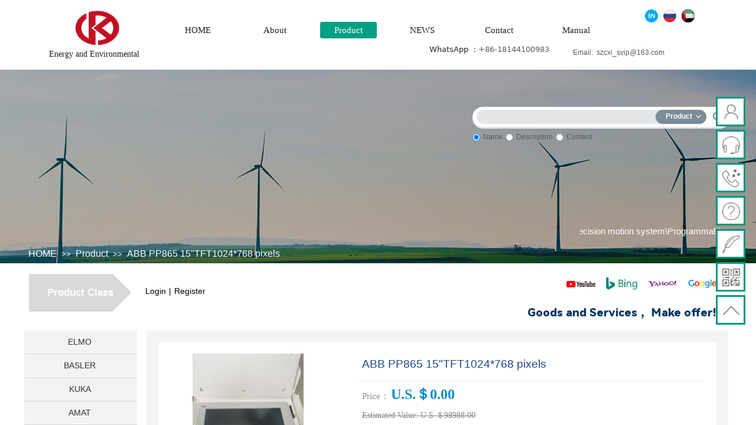

--- FILE ---
content_type: text/html; charset=utf-8
request_url: https://www.szcxi.com/argument/8620.html
body_size: 66502
content:
<!DOCTYPE html PUBLIC "-//W3C//DTD XHTML 1.0 Transitional//EN" "http://www.w3.org/TR/xhtml1/DTD/xhtml1-transitional.dtd">
<html xmlns="http://www.w3.org/1999/xhtml" xmlns:fb="http://ogp.me/ns/fb#" lang="en" >
	<head>
	<meta name="yandex-verification" content="89a2ff7e612fcdbe" />	<meta http-equiv="X-UA-Compatible" content="IE=Edge,chrome=1" />
	<meta name="viewport" content="width=1200" />	<meta http-equiv="Content-Type" content="text/html; charset=utf-8" />
		<meta name="format-detection" content="telephone=no" />
	     <meta http-equiv="Cache-Control" content="no-transform"/> 
     <meta http-equiv="Cache-Control" content="no-siteapp"/>
	<title>ABB PP865 15&quot;TFT1024*768 pixels</title>
	<meta name="keywords"  content="ABB PP865 " />
	<meta name="description" content="ABB PP865 15&quot;TFT1024*768 pixels" />
    
                
			<link rel="shortcut icon" href="https://aosspic10001.websiteonline.cn/pro7146d1/image/logo.ico" type="image/x-icon" />
	<link rel="Bookmark" href="https://aosspic10001.websiteonline.cn/pro7146d1/image/logo.ico" />
		

		<link href="https://static.websiteonline.cn/website/template/default/css/default.css?v=17534100" rel="stylesheet" type="text/css" />
<link href="https://www.szcxi.com/template/default/css/font/font.css?v=15750090" rel="stylesheet" type="text/css" />
<link href="https://www.szcxi.com/template/default/css/wpassword/iconfont.css?v=17496248" rel="stylesheet" type="text/css" />
<link href="https://static.websiteonline.cn/website/plugin/title/css/title.css?v=17083134" rel="stylesheet" type="text/css" />
<link href="https://static.websiteonline.cn/website/plugin/media/css/media.css?v=14077216" rel="stylesheet" type="text/css" />
<link href="https://static.websiteonline.cn/website/plugin/sitesearch/css/sitesearch.css?v=16861948" rel="stylesheet" type="text/css" />
<link href="https://static.websiteonline.cn/website/plugin/lantern/css/lantern.css?v=17326740" rel="stylesheet" type="text/css" />
<link href="https://static.websiteonline.cn/website/plugin/breadcrumb/css/breadcrumb.css?v=16086008" rel="stylesheet" type="text/css" />
<link href="https://static.websiteonline.cn/website/plugin/userlogin/css/userlogin.css?v=14077216" rel="stylesheet" type="text/css" />
<link href="https://static.websiteonline.cn/website/plugin/facesharebutton/css/facesharebutton.css?v=14524842" rel="stylesheet" type="text/css" />
<link href="https://static.websiteonline.cn/website/plugin/tb_product_detail/css/tb_product_detail.css?v=17387192" rel="stylesheet" type="text/css" />
<link href="https://static.websiteonline.cn/website/plugin/customerservice/css/customerservice.css?v=14077216" rel="stylesheet" type="text/css" />
<link href="https://static.websiteonline.cn/website/plugin/sidebar/css/sidebar.css?v=16860282" rel="stylesheet" type="text/css" />
<link href="https://www.szcxi.com/template/default/css/font/harmonyos/HarmonyOS_Sans.css?v=17055486" rel="stylesheet" type="text/css" />
<style type="text/css">#scroll_container{font-family:Arial,宋体;font-size:12px;font-weight:normal;font-style:normal;line-height:15px;}
.prop_rotate_angle sup,.prop_rotate_angle .posblk-deg{font-size:11px; color:#CDCDCD; font-weight:normal; font-style:normal; }ins#qiao-wrap{height:0;} #qiao-wrap{display:block;}
.scart_iframebox .sctit h2{color:#eb6100;border-color:#eb6100!important;} .scart_iframebox .sctit p.curpagetxt span.cur{color:#eb6100}
</style><script>
var _hmt = _hmt || [];
(function() {
  var hm = document.createElement("script");
  hm.src = "//hm.baidu.com/hm.js?01d00b0e2a93be2d209b209e4715eb2c";
  var s = document.getElementsByTagName("script")[0]; 
  s.parentNode.insertBefore(hm, s);
})();
</script>
<style>.iframebox{background-color:#eeeeee!important;background-image:none!important;}</style> 
</head>
<body  >
<div id="fb-root"></div>
<script>(function(d, s, id) {
  var js, fjs = d.getElementsByTagName(s)[0];
  if (d.getElementById(id)) return;
  js = d.createElement(s); js.id = id;
  js.src = "//connect.facebook.net/en/sdk.js#xfbml=1&version=v2.0";
  fjs.parentNode.insertBefore(js, fjs);
}(document, 'script', 'facebook-jssdk'));</script>
<input type="hidden" value="4" name="_user_level_val" />
								<script type="text/javascript" language="javascript" src="https://static.websiteonline.cn/website/script/??libsjq.js,jquery.custom.js,jquery.lazyload.js,jquery.rotateutility.js,lab.js,wopop_all.js,jquery.cookie.js,jquery.simplemodal.js,fullcollumn.js,objectFitPolyfill.min.js,ierotate.js,effects/velocity.js,effects/velocity.ui.js,effects/effects.js,fullpagescroll.js,common.js,heightAdapt.js?v=17573096"></script>
<script type="text/javascript" language="javascript" src="https://static.websiteonline.cn/website/plugin/??new_navigation/js/overall.js,new_navigation/styles/hs7/init.js,media/js/init.js,sitesearch/js/init.js,breadcrumb/js/init.js,buttons/js/init.js,tb_product_category/js/overall.js?v=17636160"></script>
	<script type="text/javascript" language="javascript">
    			var webmodel = {};
	        
    wp_pages_global_func($.extend({
        'isedit': '0',
        'islogin': '0',
        'domain': 'pro7146d1',
        'p_rooturl': 'https://www.szcxi.com',
        'static_rooturl': 'https://static.websiteonline.cn/website',
        'interface_locale': "en",
        'dev_mode': "0",
        'getsession': ''
    }, {"phpsessionid":"","punyurl":"https:\/\/www.szcxi.com","curr_locale":"en","mscript_name":"","converted":false}));
    
	</script>

<link href="https://www.szcxi.com/e8140404b004b4938ac87e9c0295a017.cssx" rel="stylesheet" /><div id="page_set_css">
</div><input type="hidden" id="page_id" name="page_id" value="31" rpid="26">
<div id="scroll_container" class="scroll_contain" style="">
	    	<div id="scroll_container_bg" style=";">&nbsp;</div>
<script>
initScrollcontainerHeight();	
</script>
     <div id="overflow_canvas_container">        <div id="canvas" style=" margin: 0 auto;width:1200px;;height:4479px">
    <div id="layerFFB44B70A49A5F8F2563E7AD11547950" class="full_column"   style="width:1200px;position:absolute;top:0px;height:118px;z-index:127;">
    <div class="full_width " style="position:absolute;height:118px;background-color:#ffffff;background:;">		
    </div>
			<div class="full_content" style="width:1200px; position:absolute;left:0;top:0;margin-left: 0px;;height:118px;">
								<div id='layer76A98B9199E8BE5C711350C70325E40A' type='title'  class='cstlayer' style='left: 43px; top: 84px; position: absolute; z-index: 100; width: 192px; height: 22px; '  mid=""  fatherid='layerFFB44B70A49A5F8F2563E7AD11547950'    deg='0'><div class="wp-title_content" style="overflow-wrap: break-word; padding: 0px; border-color: transparent; border-width: 0px; height: 22px; width: 192px; display: block;"><div><font color="#222222" face="微软雅黑"><span style="font-size: 14px; line-height: 120%;">Energy and Environmental</span></font></div></div>
<script type="text/javascript">
$(function(){
	$('.wp-title_content').each(function(){
		if($(this).find('div').attr('align')=='justify'){
			$(this).find('div').css({'text-justify':'inter-ideograph','text-align':'justify'});
		}
	})	
})
</script>

</div><script>				 $('#layer76A98B9199E8BE5C711350C70325E40A').triggerHandler('layer_ready');</script><div id='layerEE0432138BA5BA4B9ABECB6175B80DC4' type='new_navigation'  class='cstlayer' style='left: 220px; top: 24px; position: absolute; z-index: 102; width: 808px; height: 53px; '  mid=""  fatherid='layerFFB44B70A49A5F8F2563E7AD11547950'    deg='0'><div class="wp-new_navigation_content" style="border-color: transparent; border-width: 0px; width: 808px; display: block; overflow: visible; height: auto;;display:block;overflow:hidden;height:0px;" type="0">
<script type="text/javascript"> 
		
		$("#layerEE0432138BA5BA4B9ABECB6175B80DC4").data("m_show", '');
	</script>
<div skin="hs7" class="nav1 menu_hs7" ishorizon="1" colorstyle="darkgreen" direction="0" more="More" moreshow="1" morecolor="darkorange" hover="1" hover_scr="0" submethod="0" umenu="0" dmenu="0" sethomeurl="https://www.szcxi.com/HOME.html" smcenter="0">
		<ul id="nav_layerEE0432138BA5BA4B9ABECB6175B80DC4" class="navigation"  style="width:auto;"  >
		<li style="z-index:2;"  class="wp_subtop"  pid="24" ><a  class="  "  href="https://www.szcxi.com">HOME</a></li><li style="z-index:2;"  class="wp_subtop"  pid="28" ><a  class="  "  href="https://www.szcxi.com/About.html">About</a></li><li style="z-index:2;"  class="wp_subtop"  pid="26" ><a  class="  "  href="https://www.szcxi.com/automation.html">Product</a></li><li style="z-index:2;"  class="wp_subtop"  pid="29" ><a  class="  "  href="https://www.szcxi.com/news.html">NEWS</a></li><li style="z-index:2;"  class="wp_subtop"  pid="30" ><a  class="  "  href="https://www.szcxi.com/cell.html">Contact</a></li><li style="z-index:2;"  class="wp_subtop"  pid="22" ><a  class="  "  href="https://www.szcxi.com/manual.html">Manual</a></li>	</ul>
</div>

<script type="text/javascript"> 
				$("#layerEE0432138BA5BA4B9ABECB6175B80DC4").data("datasty_", '@charset "utf-8";  #nav_layerEE0432138BA5BA4B9ABECB6175B80DC4,#nav_layerEE0432138BA5BA4B9ABECB6175B80DC4 ul,#nav_layerEE0432138BA5BA4B9ABECB6175B80DC4 li{list-style-type:none; margin:0px; padding:0px; border:thin none;}  #nav_layerEE0432138BA5BA4B9ABECB6175B80DC4 {position:relative;height:54px;line-height:54px; background:url(https://static.websiteonline.cn/website/plugin/new_navigation/styles/hs7/nav_bg.jpg) repeat-x; margin-bottom:10px;padding-left:10px; }  #nav_layerEE0432138BA5BA4B9ABECB6175B80DC4 li.wp_subtop{padding-left:5px;padding-right:5px;text-align:center;position:relative;float:left;padding-bottom:0px;width:115px;height:54px;line-height:54px;background-image:url(https://static.websiteonline.cn/website/plugin/new_navigation/view/images/png_bg.png);background-repeat:no-repeat;background-position:top right;background-color:transparent;}  #nav_layerEE0432138BA5BA4B9ABECB6175B80DC4 li.wp_subtop:hover{width:115px;height:54px;line-height:54px;background-image:url(https://static.websiteonline.cn/website/plugin/new_navigation/styles/hs7/li_hover.png);background-color:transparent;background-position:bottom left;background-repeat:repeat-x;}  #nav_layerEE0432138BA5BA4B9ABECB6175B80DC4 li.wp_subtop>a{white-space:nowrap;display:block;padding:0px;text-decoration:none;font-size:12px;font-family:arial;color:#ffffff;text-align:center;font-weight:normal;font-style:normal; overflow:hidden;}  #nav_layerEE0432138BA5BA4B9ABECB6175B80DC4 li.wp_subtop>a:hover{font-size:12px;font-family:arial;color:#fff;text-align:center;font-weight:normal;font-style:normal;}  #nav_layerEE0432138BA5BA4B9ABECB6175B80DC4 ul{position:absolute;left:0px;display:none;padding-left:5px;padding-right:5px;background-image:url(https://static.websiteonline.cn/website/plugin/new_navigation/view/images/png_bg.png);background-color:transparent;margin-left:0px;padding-top:10px; padding-bottom:8px;}  #nav_layerEE0432138BA5BA4B9ABECB6175B80DC4 ul li{position:relative;text-align:center;padding-bottom:0px;padding-left:5px;padding-right:5px;height:31px;line-height:31px;background-image:url(https://static.websiteonline.cn/website/plugin/new_navigation/view/images/png_bg.png);background-repeat:repeat;background-position:top left;background-color:#516c47;}  #nav_layerEE0432138BA5BA4B9ABECB6175B80DC4 ul li:hover{height:31px;text-align:center;line-height:31px;padding-left:5px;padding-right:5px; background-image:url(https://static.websiteonline.cn/website/plugin/new_navigation/view/images/png_bg.png);background-repeat:repeat;background-position:top left;background-color:#3a4c34;}  #nav_layerEE0432138BA5BA4B9ABECB6175B80DC4 ul li a {display:block;font-size:12px;font-family:arial;color:#fff;text-align:center;font-weight:normal;font-style:normal;white-space:nowrap;}  #nav_layerEE0432138BA5BA4B9ABECB6175B80DC4 ul li a:hover{display:block;font-size:12px;font-family:arial;color:#ffffff;text-align:center;font-weight:normal;font-style:normal;}');
		$("#layerEE0432138BA5BA4B9ABECB6175B80DC4").data("datastys_", '#nav_layerEE0432138BA5BA4B9ABECB6175B80DC4{background-color:transparent;} #nav_layerEE0432138BA5BA4B9ABECB6175B80DC4{background-image:url(https://static.websiteonline.cn/website/plugin/new_navigation/view/images/png_bg.png);} #nav_layerEE0432138BA5BA4B9ABECB6175B80DC4{background:;}  #nav_layerEE0432138BA5BA4B9ABECB6175B80DC4 li.wp_subtop{background-position:center center;}     #nav_layerEE0432138BA5BA4B9ABECB6175B80DC4 li.wp_subtop:hover{background-position:center center;} #nav_layerEE0432138BA5BA4B9ABECB6175B80DC4 li.wp_subtop:hover{background-repeat:no-repeat;} #nav_layerEE0432138BA5BA4B9ABECB6175B80DC4 li.wp_subtop>a:hover{font-family:Microsoft YaHei;} #nav_layerEE0432138BA5BA4B9ABECB6175B80DC4 li.wp_subtop:hover{height:54px;}         #nav_layerEE0432138BA5BA4B9ABECB6175B80DC4 li.wp_subtop>a{font-family:Microsoft YaHei;} #nav_layerEE0432138BA5BA4B9ABECB6175B80DC4 ul li a{font-family:Microsoft YaHei;}        #nav_layerEE0432138BA5BA4B9ABECB6175B80DC4 ul li a:hover{font-family:Microsoft YaHei;}     #nav_layerEE0432138BA5BA4B9ABECB6175B80DC4 ul li:hover{background-position:center center;} #nav_layerEE0432138BA5BA4B9ABECB6175B80DC4 ul li:hover{background-repeat:no-repeat;}                       #nav_layerEE0432138BA5BA4B9ABECB6175B80DC4 ul li{background-repeat:no-repeat;}       #nav_layerEE0432138BA5BA4B9ABECB6175B80DC4 ul li{background-position:center right;}           #nav_layerEE0432138BA5BA4B9ABECB6175B80DC4 li.wp_subtop{background-image:url(https://static.websiteonline.cn/website/plugin/new_navigation/view/images/png_bg.png);} #nav_layerEE0432138BA5BA4B9ABECB6175B80DC4 li.wp_subtop{background-color:transparent;} #nav_layerEE0432138BA5BA4B9ABECB6175B80DC4 li.wp_subtop{background:;} #nav_layerEE0432138BA5BA4B9ABECB6175B80DC4 li.wp_subtop>a{color:#222222;}  #nav_layerEE0432138BA5BA4B9ABECB6175B80DC4 li.wp_subtop:hover{background-color:transparent;}     #nav_layerEE0432138BA5BA4B9ABECB6175B80DC4 ul li:hover{background-color:transparent;}  #nav_layerEE0432138BA5BA4B9ABECB6175B80DC4 ul li:hover{background:none;}  #nav_layerEE0432138BA5BA4B9ABECB6175B80DC4 ul li a{color:#222222;}                #nav_layerEE0432138BA5BA4B9ABECB6175B80DC4 ul li{background-image:url(https://static.websiteonline.cn/website/plugin/new_navigation/view/images/png_bg.png);}       #nav_layerEE0432138BA5BA4B9ABECB6175B80DC4 li.wp_subtop:hover{width:110px;} #nav_layerEE0432138BA5BA4B9ABECB6175B80DC4 li.wp_subtop:hover{background-image:url("https://pro7146d1-pic17.websiteonline.cn/upload/templatefiles/kfwe.png");} #nav_layerEE0432138BA5BA4B9ABECB6175B80DC4 ul li:hover{background-image:url("https://pro7146d1-pic17.websiteonline.cn/upload/templatefiles/kfwe.png");} #nav_layerEE0432138BA5BA4B9ABECB6175B80DC4 li.wp_subtop>a{font-size:15px;} #nav_layerEE0432138BA5BA4B9ABECB6175B80DC4 li.wp_subtop>a:hover{font-size:15px;} #nav_layerEE0432138BA5BA4B9ABECB6175B80DC4 ul li a{font-size:15px;} #nav_layerEE0432138BA5BA4B9ABECB6175B80DC4 ul li a:hover{font-size:15px;} #nav_layerEE0432138BA5BA4B9ABECB6175B80DC4 ul li{height:42px;} #nav_layerEE0432138BA5BA4B9ABECB6175B80DC4 ul li{line-height:42px;} #nav_layerEE0432138BA5BA4B9ABECB6175B80DC4 ul li:hover{height:42px;} #nav_layerEE0432138BA5BA4B9ABECB6175B80DC4 ul li:hover{line-height:42px;} #nav_layerEE0432138BA5BA4B9ABECB6175B80DC4 ul li{background:transparent;} #nav_layerEE0432138BA5BA4B9ABECB6175B80DC4 ul li{background-color:transparent;} #nav_layerEE0432138BA5BA4B9ABECB6175B80DC4 li.wp_subtop{border-radius:1px;behavior: url(script/pie.htc);} #nav_layerEE0432138BA5BA4B9ABECB6175B80DC4 ul li{border-radius:1px;behavior: url(script/pie.htc);}                 #nav_layerEE0432138BA5BA4B9ABECB6175B80DC4{height:60px;}        #nav_layerEE0432138BA5BA4B9ABECB6175B80DC4 li.wp_subtop{width:120px;}');
	
			var b_width=parseInt($("#layerEE0432138BA5BA4B9ABECB6175B80DC4").find('.wp-new_navigation_content').css('border-bottom-width'));
	if(b_width>0){
		$("#nav_layerEE0432138BA5BA4B9ABECB6175B80DC4").css('margin-bottom','0px');
	}
	</script>

<script type="text/javascript">
function wp_get_navstyle(layer_id,key){
		var navStyle = $.trim($("#"+layer_id).data(key));
		return navStyle;	
	
}	
richtxt('layerEE0432138BA5BA4B9ABECB6175B80DC4');
</script><script type="text/javascript">
layer_new_navigation_hs7_func({"isedit":false,"layer_id":"layerEE0432138BA5BA4B9ABECB6175B80DC4","menustyle":"hs7"});

</script><div class="navigation_more" data-more="darkorange" data-typeval="0" data-menudata="&quot;&quot;"></div>
</div>
<script type="text/javascript">
 $(function(){
	layer_new_navigation_content_func({"isedit":false,"layer_id":"layerEE0432138BA5BA4B9ABECB6175B80DC4","menustyle":"hs7","addopts":[]});
});
</script>

</div><script>				 $('#layerEE0432138BA5BA4B9ABECB6175B80DC4').triggerHandler('layer_ready');</script><div id='layerB9E396B4D9E77A582035A21B1882FC9E' type='media'  class='cstlayer' style='left: 84px; top: 15px; position: absolute; z-index: 101; width: 82px; height: 65px; '  mid=""  fatherid='layerFFB44B70A49A5F8F2563E7AD11547950'    deg='0'><script>
create_pc_media_set_pic('layerB9E396B4D9E77A582035A21B1882FC9E',false);
</script>
<div class="wp-media_content"  style="overflow: hidden; width: 82px; height: 65px; border-width: 0px; border-style: solid; padding: 0px;" type="0">
<div class="img_over"  style='overflow: hidden; border-color: transparent; border-width: 0px; position: relative; width: 82px; height: 65px;'>

<div class="imgloading" style="z-index:100;"> </div>
<img  id="wp-media-image_layerB9E396B4D9E77A582035A21B1882FC9E" onerror="set_thumb_layerB9E396B4D9E77A582035A21B1882FC9E(this);" onload="set_thumb_layerB9E396B4D9E77A582035A21B1882FC9E(this);" class="paragraph_image"  type="zoom" src="https://aosspic10001.websiteonline.cn/pro7146d1/image/LOGO22.png" style="width: 82px; height: auto; top: -8px; left: 0px; position: relative;;" />
</div>

</div>
<script>
(function(){
		layer_media_init_func('layerB9E396B4D9E77A582035A21B1882FC9E',{"isedit":false,"has_effects":false});
})()
</script>
</div><script>				 $('#layerB9E396B4D9E77A582035A21B1882FC9E').triggerHandler('layer_ready');</script><div id='layerA36CFA9E149447D8727B7D38B34D2073' type='title'  class='cstlayer' style='left: 930px; top: 81px; position: absolute; z-index: 104; width: 192px; height: 26px; '  mid=""  fatherid='layerFFB44B70A49A5F8F2563E7AD11547950'    deg='0'><div class="wp-title_content" style="overflow-wrap: break-word; padding: 0px; border-color: transparent; border-width: 0px; height: 26px; width: 192px; display: block;">Email:&nbsp;&nbsp;<a href="mailto:szcxi_svip@163.com">szcxi_svip@163.com</a></div>

</div><script>				 $('#layerA36CFA9E149447D8727B7D38B34D2073').triggerHandler('layer_ready');</script><div id='layer08BF3ECBFB6597AC68A42815A685EB55' type='title'  class='cstlayer' style='left: 687px; top: 75px; position: absolute; z-index: 129; width: 222px; height: 26px; '  mid=""  fatherid='layerFFB44B70A49A5F8F2563E7AD11547950'    deg='0'><div class="wp-title_content" style="overflow-wrap: break-word; padding: 0px; border-color: transparent; border-width: 0px; height: 26px; width: 222px; display: block;"><h5 class="card-title mb-0" style="box-sizing: border-box; font-weight: 500; line-height: 1.2; font-size: 1.25rem; color: rgb(33, 37, 41); font-family: system-ui, -apple-system, &quot;Segoe UI&quot;, Roboto, &quot;Helvetica Neue&quot;, Arial, &quot;Noto Sans&quot;, &quot;Liberation Sans&quot;, sans-serif, &quot;Apple Color Emoji&quot;, &quot;Segoe UI Emoji&quot;, &quot;Segoe UI Symbol&quot;, &quot;Noto Color Emoji&quot;; background-color: rgb(255, 255, 255);"><span style="font-size: 13px;">WhatsApp ：<a href="https://api.whatsapp.com/send?phone=8618144100983" target="_blank">+86-18144100983</a></span></h5></div>

</div><script>				 $('#layer08BF3ECBFB6597AC68A42815A685EB55').triggerHandler('layer_ready');</script><div id='layer4BA9C9EABC5B75A61FD8EAF7CA6AADD3' type='multilingual'  class='cstlayer' style='left: 1019px; top: 16px; position: absolute; z-index: 103; width: 149px; height: 38px; '  mid=""  fatherid='layerFFB44B70A49A5F8F2563E7AD11547950'    deg='0'><script type="text/javascript">
function wp_multilingual_changeLang(id)
{
	$.ajax({
		type:'POST',
		url:parseToURL('multilingual','changeLang'),
		data:"id="+id,
		success:function(js_code){
			eval(js_code);
		},
		error:function(response){
			wp_alert("Choose the language.<br/>Request failed!");
		}
	});
}
</script>
<div class="wp-multilingual_content" style="border-color: transparent; border-width: 0px; width: 149px; height: 38px;" langstyle="custom3">
<div skin="custom3" class="wp-multilingual_css" style="display:none;"></div>
<div class="wp-content">
 
    <script type="text/javascript"> 
$(function(){
	setTimeout(function(){
		$("#layer4BA9C9EABC5B75A61FD8EAF7CA6AADD3").find('.wp-diy-selectedc-outside').remove();
	},100);
	$("#layer4BA9C9EABC5B75A61FD8EAF7CA6AADD3").find('select').cstselect({selectclass:'wp-diy-selectedc'});
			 	 
})
 
</script>

<div class="sitestar-lan-ver2 custom_dom_class">
					<a href="javascript:void(0);" class=" wp-language-1 wp-langitem-layer4BA9C9EABC5B75A61FD8EAF7CA6AADD3" onclick="wp_multilingual_changeLang(1)"><img src="https://static.websiteonline.cn/xwebsite/plugin/multilingual/styles/custom3/images/en.jpg" width="22" height="22" /></a>
					<a href="javascript:void(0);" class=" wp-language-18 wp-langitem-layer4BA9C9EABC5B75A61FD8EAF7CA6AADD3" onclick="wp_multilingual_changeLang(18)"><img src="https://aosspic10001.websiteonline.cn/pro7146d1/image/8esn.webp" width="22" height="22" /></a>
					<a href="javascript:void(0);" class=" wp-language-16 wp-langitem-layer4BA9C9EABC5B75A61FD8EAF7CA6AADD3" onclick="wp_multilingual_changeLang(16)"><img src="https://aosspic10001.websiteonline.cn/pro7146d1/image/brm7.jpg" width="22" height="22" /></a>
	</div>
  
</div>
</div>
 <script type="text/javascript">
		$(function(){
		if ($('div.wp-diy-selecteda-outside').length || $('div.wp-diy-selectedb-outside').length || $('div.wp-diy-selectedc-outside').length || $('div.wp-diy-selectedd-outside').length) {
			$('#scroll_container').scroll(function(){
				$('body').children('div.wp-diy-selecteda-content').remove();
				$('body').children('div.wp-diy-selectedb-content').remove();
				$('body').children('div.wp-diy-selectedc-content').remove();
				$('body').children('div.wp-diy-selectedd-content').remove();
			});
		}
	});
	$('#layer4BA9C9EABC5B75A61FD8EAF7CA6AADD3').layer_ready(function(){
		var custom_css = '';
		var langstyle = 'custom3';
		var $curlayer = $('#layer4BA9C9EABC5B75A61FD8EAF7CA6AADD3');
		var custom_a_font_size = $curlayer.find('.wp-content .custom_dom_class').css('font-size');
		var custom_a_color = $curlayer.find('.wp-content .custom_dom_class').css('color');
		if(custom_a_font_size){
			$curlayer.find('.wp-content .custom_dom_class a').css('font-size',custom_a_font_size);
		}
		if(custom_a_color){
			$curlayer.find('.wp-content .custom_dom_class a').css('color',custom_a_color);
		}
		if((langstyle == 'default' || langstyle == 'yellow') && custom_css == ''){
			$curlayer.find('.wp-content p.custom_dom_class a').css('color','red');
		}
		var time=100;
		if(langstyle == 'custom5' || langstyle == 'custom6') time=500;
		$curlayer.find(".aout_over").unbind('click.toggle').bind('click.toggle',function(){$curlayer.find(".text-a").slideToggle(time);});
		setTimeout(function(){
			var text_a_font_size = $curlayer.find('.wp-content .custom_dom_class a').css('font-size') || '12px';
			var text_a_color = $curlayer.find('.wp-content .custom_dom_class .aout').css('color') || '#ffffff';
			var text_a_bgcolor = $curlayer.find('.wp-content .custom_dom_class').css('background-color') || '#ffffff';
			var text_a_border_radius = $curlayer.find('.wp-content .custom_dom_class .aout').css('border-radius') || '5px';
			var $text_a = $curlayer.find('.wp-content .custom_dom_class .text-a');
			if(text_a_font_size){$text_a.find('a').css('font-size',text_a_font_size);}
			if(text_a_color){$text_a.find('a').css('color',text_a_color);}
			if(text_a_bgcolor){$text_a.css('background-color',text_a_bgcolor);}
			if(text_a_border_radius){$text_a.css('border-radius',text_a_border_radius);}
		},400);
	});
</script>
</div><script>				 $('#layer4BA9C9EABC5B75A61FD8EAF7CA6AADD3').triggerHandler('layer_ready');</script>                                
                                <div class="fullcontent_opacity" style="width: 100%;height: 100%;position: absolute;left: 0;right: 0;top: 0;display:none;"></div>
			</div>
</div>
<script>
        $(".content_copen").live('click',function(){
        $(this).closest(".full_column").hide();
    });
	var $fullwidth=$('#layerFFB44B70A49A5F8F2563E7AD11547950 .full_width');
	$fullwidth.css({left:0-$('#canvas').offset().left+$('#scroll_container').offset().left-$('#scroll_container').scrollLeft()-$.parseInteger($('#canvas').css("borderLeftWidth")),width:$('#scroll_container_bg').width()});
	$(function () {
				var videoParams={"id":"layerFFB44B70A49A5F8F2563E7AD11547950","bgauto":null,"ctauto":null,"bVideouse":null,"cVideouse":null,"bgvHeight":null,"bgvWidth":null};
		fullcolumn_bgvideo_init_func(videoParams);
                var bgHoverParams={"full":{"hover":null,"opacity":null,"bg":"#ffffff","id":"layerFFB44B70A49A5F8F2563E7AD11547950","bgopacity":null,"zindextopcolorset":""},"full_con":{"hover":null,"opacity":null,"bg":null,"id":"layerFFB44B70A49A5F8F2563E7AD11547950","bgopacity":null}};
		fullcolumn_HoverInit(bgHoverParams);
        });
</script>


<div id="layer2DE34FEA4199D8D818F3231C7DB47B77" class="full_column"   style="width:1200px;position:absolute;top:118px;height:328px;z-index:100;">
    <div class="full_width " style="position:absolute;height:328px;background-color:transparent;background-position:center top;background-image:url('https://pro7146d1-pic17.websiteonline.cn/upload/templatefiles/n1.jpg');background:;background-repeat:no-repeat;">		
    </div>
			<div class="full_content" style="width:1200px; position:absolute;left:0;top:0;margin-left: 0px;;height:328px;">
								<div id='layerD9EE4FC27E220BA6539F39B67282A2A7' type='sitesearch'  class='cstlayer' style='left: 760px; top: 63px; position: absolute; z-index: 100; width: 440px; height: 69px; '  mid=""  fatherid='layer2DE34FEA4199D8D818F3231C7DB47B77'    deg='0'><div class="wp-sitesearch_content" style="overflow-wrap: break-word; padding: 0px; border-color: transparent; border-width: 0px; width: 440px; height: 69px;">
	<div class="wp-sitesearch_container" skin="skin1" type="all" opn="0">
		<script type="text/javascript">
	 
</script>
<div class="searchbox">
		<div class="sleft"></div>
        <div class="scenter">
        	<div class="ninput">
        	<input type="text" name="keywords" />
			<input type="hidden" name="searchcontent" value="all"/>
        	</div>
                    <div class="nsearch">
        	 <div class="isleft"></div>
             <div class="iscenter"> 
			 	 <div class="type_title">Product</div>				 
			 </div>            
             <div class="isright"></div>
			 <div class="type_select">
					<div class="type_select_left"></div>
					<span>Article</span>
					<div class="type_select_right"></div>
			</div>
            </div>
                  </div>      
                <div class="sright"></div>
</div>
<script language="javascript">	
$(function(){
	var dom=$("#layerD9EE4FC27E220BA6539F39B67282A2A7");
	dom.find('.sright').hover(function(){
		dom.find('.sright').css('background','url(https://static.websiteonline.cn/website/plugin/sitesearch/styles/skin1/bgcss2.png) no-repeat 0px -111px');
	},function(){
		dom.find('.sright').css('background','url(https://static.websiteonline.cn/website/plugin/sitesearch/styles/skin1/bgcss2.png) no-repeat -58px 0px');		
	});
	 
	dom.find('.nsearch').hover(function(){
		var this_span_width=dom.find('.nsearch').width();
		dom.find('.type_select span').width(this_span_width-34);
		dom.find('.isright').css('background','url(https://static.websiteonline.cn/website/plugin/sitesearch/styles/skin1/bgcss2.png) no-repeat -53px -111px');
		dom.find('.isleft').css('background','url(https://static.websiteonline.cn/website/plugin/sitesearch/styles/skin1/bgcss2.png) no-repeat -39px -111px');
	},function(){
		dom.find('.isright').css('background','url(https://static.websiteonline.cn/website/plugin/sitesearch/styles/skin1/bgcss2.png) no-repeat -36px 0px');
		dom.find('.isleft').css('background','url(https://static.websiteonline.cn/website/plugin/sitesearch/styles/skin1/bgcss2.png) no-repeat -22px 0px');
	}); 
	
	dom.find('.type_select span').click(function(){
		dom.find('.isright').css('background','url(https://static.websiteonline.cn/website/plugin/sitesearch/styles/skin1/bgcss2.png) no-repeat -36px 0px');
		dom.find('.isleft').css('background','url(https://static.websiteonline.cn/website/plugin/sitesearch/styles/skin1/bgcss2.png) no-repeat -22px 0px');
	});
 
});
</script>            <div class="searchtype" >
			<input type="radio" name="c_layerD9EE4FC27E220BA6539F39B67282A2A7" value="title" checked="checked" class="catetype"/><span class="s_title">Name</span><input type="radio" name="c_layerD9EE4FC27E220BA6539F39B67282A2A7" value="intro" class="catetype"/><span  class="s_description">Description</span><input type="radio" name="c_layerD9EE4FC27E220BA6539F39B67282A2A7" value="content" class="catetype"/><span  class="s_content">Content</span>		</div>
	</div>

<script language="javascript">
var wp_productsearchcache = null;
$('body').data('wp_searchcache',wp_productsearchcache);
(function(){
var urldata = null;
var param={"layer_id":"layerD9EE4FC27E220BA6539F39B67282A2A7","skin":"skin1","article_page":"21","product_page":"31","payknow_page":"-1","article_pageres":"-1","product_pageres":"-1","openArticleUrl":"1","openPayknowUrl":0,"search_type":0,"sswitch":"0","wordsplist":"0","openProductUrl":"1","search_listNum":"13","extend_content":{"mode":"skins","skin":"skin1","sitesearchcontent":"all","sitesearchshow":"0","ssbeijing_txtcolor":"#ffffff","search_type":"0","sshbtns_bgcolor_txtcolor":"#0066cc","sshbtns_color_txtcolor":"#fff","optart":"news","optpro":"Product","sitesearchbuttext":"Search","sitesearchrange":"all","sshinput_txttip":"\u8bf7\u8f93\u5165\u5173\u952e\u5b57","ssbtnheight_txtsize":"28","ssbtnwidth_txtsize":"50","sshinput_txtfamily":"SimSun","sshbtn_txtfamily":"SimSun","sshbtn_bg_hover_txtcolor":"https:\/\/static.websiteonline.cn\/xwebsite\/plugin\/sitesearch\/styles\/skin5\/bg0.jpg","sswitch":"0","wordsplist":"0","search_listNum":"13","openArticleUrl":"1","openProductUrl":"1","article_page":"21","product_page":"31"},"sshdefalutshow":"","langs":{"Search Pro":"Product","Search Result":"Search results page","Name":"Name","Description":"Description","Search Art":"Article","Search Title":"Title","Search Summary":"Abstract"},"editmode":0};
var $curlayer = $('#layerD9EE4FC27E220BA6539F39B67282A2A7');
$curlayer.mod_property({"extend_content":{"mode":"skins","skin":"skin1","sitesearchcontent":"all","sitesearchshow":"0","ssbeijing_txtcolor":"#ffffff","search_type":"0","sshbtns_bgcolor_txtcolor":"#0066cc","sshbtns_color_txtcolor":"#fff","optart":"news","optpro":"Product","sitesearchbuttext":"Search","sitesearchrange":"all","sshinput_txttip":"\u8bf7\u8f93\u5165\u5173\u952e\u5b57","ssbtnheight_txtsize":"28","ssbtnwidth_txtsize":"50","sshinput_txtfamily":"SimSun","sshbtn_txtfamily":"SimSun","sshbtn_bg_hover_txtcolor":"https:\/\/static.websiteonline.cn\/xwebsite\/plugin\/sitesearch\/styles\/skin5\/bg0.jpg","sswitch":"0","wordsplist":"0","search_listNum":"13","openArticleUrl":"1","openProductUrl":"1","article_page":"21","product_page":"31"}});
param['wp_productsearchcache']=wp_productsearchcache;

var searchFlag = 4;

layer_sitesearch_init_func(param,urldata,searchFlag);
})()
</script>
</div>
</div><script>				 $('#layerD9EE4FC27E220BA6539F39B67282A2A7').triggerHandler('layer_ready');</script><div id='layerABE6F7FEE0B86A6F9F0E3CF37C51345C' type='lantern'  class='cstlayer' style='left: 942px; top: 251px; position: absolute; z-index: 128; width: 258px; height: 45px; '  mid=""  fatherid='layer2DE34FEA4199D8D818F3231C7DB47B77'    deg='0'><div class="wp-lantern_content" style="overflow: hidden; border-color: transparent; border-width: 0px; width: 258px; height: 45px;">
<script type="text/javascript">
 
</script>
<style>
#layerABE6F7FEE0B86A6F9F0E3CF37C51345C .box {margin: 0px 0px;margin-left: 12px;margin-right: 13px;}#layerABE6F7FEE0B86A6F9F0E3CF37C51345C .imgtitle{line-height:140%;padding-left:1px;font-family:arial;font-size:15px;color:#ffffff;font-weight:normal;text-align:center;font-style:normal;background:url(https://static.websiteonline.cn/website/plugin/lantern/images/icons/23.png) no-repeat 0 50%;padding-left:20px;} #layerABE6F7FEE0B86A6F9F0E3CF37C51345C .box{background-color:transparent} </style>
<div id="layerABE6F7FEE0B86A6F9F0E3CF37C51345C_scroll" class="botton-scroll wp_optype_3 wp_direction_right" style="width:100%;height:auto;">
<ul class="featureUL">
  <li class="featureBox">
  <div class="box">
						<div class="imgtitle "
		onClick="window.location.href='javascript:;'" style="cursor:default" ><span>Products related to categories: servo, frequency conversion, HMI, driver, distributed DCS, IPC (PC bus industrial computer), PLC (programmable control system), DCS (distributed control system), FCS (field bus system), robot and other products and technical services.</span></div>
				  </div>
 </li>
   <li class="featureBox">
  <div class="box">
						<div class="imgtitle "
		onClick="window.location.href='javascript:;'" style="cursor:default" ><span><span>Applications: Wind energy, automobile, ship, transportation, manufacturing, aviation, petroleum, natural gas, thermal power, thermal power, nuclear energy, steel, metallurgy, mining, power and other industries</span></span></div>
				  </div>
 </li>
   <li class="featureBox">
  <div class="box">
						<div class="imgtitle "
		onClick="window.location.href='javascript:;'" style="cursor:default" ><span style="color:#000000;">Controller PLC\Robot servo drive Electro-hydraulic servo valve\DCS system/Distributed control systemSystem rack\Communication adapter\Analog output\Analog input\</span></div>
				  </div>
 </li>
   <li class="featureBox">
  <div class="box">
						<div class="imgtitle "
		onClick="window.location.href='javascript:;'" style="cursor:default" ><span style="color:#000000;">\Multi-meter energy meter\Ignition\circuit board\Crimp terminal\Electric ac drive\Low voltage DC power module\Electro-hydraulic\servo valve\Automatic control system\exchange\Network communication module</span><br />
<span style="color:#000000;">controller\Processor module\dynamo\Electric machine\Servo drive\Touch screen\Input/output module\Water treatment monitoring system\Automobile\manufacturing system\Thermoelectric control system\</span></div>
				  </div>
 </li>
   <li class="featureBox">
  <div class="box">
						<div class="imgtitle "
		onClick="window.location.href='javascript:;'" style="cursor:default" ><span>Digital output\Digital input\Mechanical protection system\High speed CPU</span></div>
				  </div>
 </li>
   <li class="featureBox">
  <div class="box">
						<div class="imgtitle "
		onClick="window.location.href='javascript:;'" style="cursor:default" ><span>Electric power system\Chemical testing system\Petroleum control system\Tension monitoring system</span></div>
				  </div>
 </li>
   <li class="featureBox">
  <div class="box">
						<div class="imgtitle "
		onClick="window.location.href='javascript:;'" style="cursor:default" ><span>DCS Distributed\control system\Steel control system\Steam\turbine system\Power generation system\</span></div>
				  </div>
 </li>
   <li class="featureBox">
  <div class="box">
						<div class="imgtitle "
		onClick="window.location.href='javascript:;'" style="cursor:default" ><span>Thermal power generation system\Wind power system\Medium and high voltage frequency\conversion system\Precision motion system\Programmable control system\</span></div>
				  </div>
 </li>
 </ul>
</div>

</div>
<script>
	$LAB
	 .script('https://static.websiteonline.cn/website/plugin/lantern/js/lrscroll.js')
	.wait(function(){
		var marquee=$("#layerABE6F7FEE0B86A6F9F0E3CF37C51345C_scroll");
		marquee.css('height',marquee.closest('.wp-lantern_content').css('height'));
		
				$("#layerABE6F7FEE0B86A6F9F0E3CF37C51345C_scroll .imgtitle").css('line-height',marquee.closest('.wp-lantern_content').css('height'));
				marquee.kxbdMarquee({
			scrollAmount:1,
			scrollDelay:10,
			isEqual:false,
			direction:'right',
			loop:0
		});
			})
	
	$(function() {
				var $li_featureBox = $('.featureBox');
		var li_fontsize = $li_featureBox.find('a:first').css('font-size');
		var li_fontfamily = $li_featureBox.find('a:first').css('font-family')||'';
		if(li_fontfamily.indexOf('Microsoft YaHei')>=0){
			if((li_fontsize == "12px") || (li_fontsize == "13px") || (li_fontsize == "14px")){
				$li_featureBox.css('letter-spacing','-0.08mm');
			}
		}
		 $li_featureBox.find("a").each(function(){
			 if($(this).attr("href")=="javascript:;"){
				 $(this).css("cursor","default");
			 }
		 })
		
        var border_display = '';
        if(border_display == 1){
            var boxObj = $('#layerABE6F7FEE0B86A6F9F0E3CF37C51345C').find('.box');
            var returnH = getMaxH(boxObj);
            boxObj.each(function () {
                $(this).height(returnH);
            });

            function getMaxH(boxObj){
                var maxHeight = 0;
                boxObj.each(function () {
                    var curHeight = $(this).height();
                    maxHeight = Math.max(curHeight,maxHeight);
                });
                return maxHeight;
            }
        }
	});
</script></div><script>				 $('#layerABE6F7FEE0B86A6F9F0E3CF37C51345C').triggerHandler('layer_ready');</script>                                
                                <div class="fullcontent_opacity" style="width: 100%;height: 100%;position: absolute;left: 0;right: 0;top: 0;display:none;"></div>
			</div>
</div>
<script>
        $(".content_copen").live('click',function(){
        $(this).closest(".full_column").hide();
    });
	var $fullwidth=$('#layer2DE34FEA4199D8D818F3231C7DB47B77 .full_width');
	$fullwidth.css({left:0-$('#canvas').offset().left+$('#scroll_container').offset().left-$('#scroll_container').scrollLeft()-$.parseInteger($('#canvas').css("borderLeftWidth")),width:$('#scroll_container_bg').width()});
	$(function () {
				var videoParams={"id":"layer2DE34FEA4199D8D818F3231C7DB47B77","bgauto":null,"ctauto":null,"bVideouse":null,"cVideouse":null,"bgvHeight":null,"bgvWidth":null};
		fullcolumn_bgvideo_init_func(videoParams);
                var bgHoverParams={"full":{"hover":null,"opacity":null,"bg":"transparent","id":"layer2DE34FEA4199D8D818F3231C7DB47B77","bgopacity":null,"zindextopcolorset":""},"full_con":{"hover":null,"opacity":null,"bg":null,"id":"layer2DE34FEA4199D8D818F3231C7DB47B77","bgopacity":null}};
		fullcolumn_HoverInit(bgHoverParams);
        });
</script>


<div id='layerC185F6055348D9C1454396E9DFB30AF4' type='advhtml'  class='cstlayer' style='left: 14px; top: 231px; position: absolute; z-index: 109; width: 157px; height: 71px; '  mid=""    deg='0'><div class="wp-advhtml_content" style="overflow: hidden; border-color: transparent; border-width: 0px; width: 157px; height: 71px;">
	</div>

</div><script>				 $('#layerC185F6055348D9C1454396E9DFB30AF4').triggerHandler('layer_ready');</script><div id='layer23631EE44A7C8DF867A27D2185F5B425' type='breadcrumb'  class='cstlayer' style='left: 8px; top: 422px; position: absolute; z-index: 110; width: 1169px; height: 19px; '  mid=""    deg='0'><div class="wp-breadcrumb_content" style="width: 1169px; height: 19px;" ShowCpage="1" >
<div class='breadcrumb_plugin'>

<span class="breadcrumbtext" gzdata="gzorder"><a href="https://www.szcxi.com/" style="line-height:100%; font-size: 16px; color: rgb(255, 255, 255); font-weight: normal; text-decoration: none; font-family: arial; font-style: normal;"  target="_blank">HOME</a></span>
<span style="line-height:100%; margin-left:5px;margin-right:5px;color:rgb(255, 255, 255);font-size:13px;" class="breadcrumbfuhao">>></span>
<span class="breadcrumbtext"><a href="https://www.szcxi.com/automation.html" style="line-height:100%; font-size: 16px; color: rgb(255, 255, 255); font-weight: normal; text-decoration: none; font-family: arial; font-style: normal;"  target="_blank">Product</a></span>
<span style="line-height:100%; margin-left:5px;margin-right:5px;color:rgb(255, 255, 255);font-size:13px;" class="breadcrumbfuhao">>></span>
<span class="breadcrumbtext"><a href="https://www.szcxi.com/argument/8620.html" style="line-height:100%; font-size: 16px; color: rgb(255, 255, 255); font-weight: normal; text-decoration: none; font-family: arial; font-style: normal;"  target="_blank">ABB PP865 15"TFT1024*768 pixels</a></span>


</div>
</div>
<script>
layer_breadcrumb_ready_func('layer23631EE44A7C8DF867A27D2185F5B425', '1');
</script></div><script>				 $('#layer23631EE44A7C8DF867A27D2185F5B425').triggerHandler('layer_ready');</script><div id='layer8E8928D76FD3089BDA980F15CA214FAF' type='friend_link'  class='cstlayer' style='left: 917px; top: 452px; position: absolute; z-index: 111; width: 280px; height: 43px; '  mid=""    deg='0'><link href="https://static.websiteonline.cn/website/plugin/friend_link/css/friend_link.css?v=14895666" rel="stylesheet" type="text/css" />
<style type="text/css">#layer8E8928D76FD3089BDA980F15CA214FAF .images {max-width:53px;}#layer8E8928D76FD3089BDA980F15CA214FAF .images {max-height:57px;}#layer8E8928D76FD3089BDA980F15CA214FAF .imgdiv {width:53px;height:57px;}#layer8E8928D76FD3089BDA980F15CA214FAF .boxli {margin-bottom:22px;margin-right:16px;}#layer8E8928D76FD3089BDA980F15CA214FAF .imgtitle:hover {font-weight:normal;}#layer8E8928D76FD3089BDA980F15CA214FAF .boxli .imgtitle {margin-top:0;}#layer8E8928D76FD3089BDA980F15CA214FAF .boxli .imgtitle {name:友情链接;color:#5a5a5a;font-family:microsoft yahei;font-size:14px;font-weight:normal;text-decoration:none;}#layer8E8928D76FD3089BDA980F15CA214FAF .imgtitle:hover {color:#5a5a5a;}</style><style>
    #layer8E8928D76FD3089BDA980F15CA214FAF .flink_select{
        width: auto;
        padding: 0 8px;
        height: 30px;
        line-height: 34px;
        border-radius: 3px;
        border: solid 1px #8a7b7b;
        color: #5a5a5a;
        cursor: pointer;
        font-size: 14px;
    }
</style>
<div class="wp-friend_link_content" style="border-color: transparent; border-width: 0px; height: 43px; width: 280px;">	<ul class="friend_link-box">
		
                		<li class="boxli">
			<div class="box">
								<div class="imgdiv image" style="width:53px;height:57px;">
				<a href="https://www.youtube.com/@szcxicom" target="_blank" >
										<img class="images" src="https://aosspic10001.websiteonline.cn/pro7146d1/image/youtube.png" alt="YOUTUBE" >
				</a>
				</div>
								</div>
		</li>
				<li class="boxli">
			<div class="box">
								<div class="imgdiv image" style="width:53px;height:57px;">
				<a href="https://www.bing.com/" target="_blank" >
										<img class="images" src="https://aosspic10001.websiteonline.cn/pro7146d1/image/bing.jpg" alt="bing" >
				</a>
				</div>
								</div>
		</li>
				<li class="boxli">
			<div class="box">
								<div class="imgdiv image" style="width:53px;height:57px;">
				<a href="https://www.yahoo.com/" target="_blank" >
										<img class="images" src="https://aosspic10001.websiteonline.cn/pro7146d1/image/tzlv.jpg" alt="yahoo" >
				</a>
				</div>
								</div>
		</li>
				<li class="boxli">
			<div class="box">
								<div class="imgdiv image" style="width:53px;height:57px;">
				<a href="https://www.google.com/" target="_blank" >
										<img class="images" src="https://aosspic10001.websiteonline.cn/pro7146d1/image/ck5b.png" alt="Google" >
				</a>
				</div>
								</div>
		</li>
		        	</ul>
	<div class="friend_link_save_itemList" categories="" style="display:none;"></div>
</div>

    <script>
        $(function(){
            $('#layer8E8928D76FD3089BDA980F15CA214FAF .flink_select').change(function () {
                var a_target = $(this).find('option:selected').attr('a_target');
                var link = $(this).find('option:selected').val();
                if(link){
                    //a_target：1新页面打开，2本页面打开
                    if(a_target == 1){
                        window.open(link);
                    }else{
                        window.location.href = link;
                    }
                }
            });
        })
    </script>

</div><script>				 $('#layer8E8928D76FD3089BDA980F15CA214FAF').triggerHandler('layer_ready');</script><div id='layer3DA92833FC2E1BCD98255F5CC7D2143E' type='buttons'  class='cstlayer' style='left: 9px; top: 464px; position: absolute; z-index: 104; width: 174px; height: 64px; '  mid=""    deg='0'><div class="wp-buttons_content" style="padding: 0px; border-color: transparent; border-width: 0px; overflow: hidden; width: 174px; height: 64px;"><div class="wpbtn-wrapper button_arrowright-container" style="width:174px;height:64px;line-height:64px;">
  <div class="button_arrowright-ctop"></div>
  <div class="button_arrowright-cbottom" style="margin-top:-1px;"></div>
  <div class="button_arrowright-cbg" style="margin-right:-1px;"></div>
  <a href=""   class="btnarea button_arrowright-link" style="width:174px;height:64px;line-height:64px;">
  	<span class="button_arrowright-label">Product Class</span>
  </a>
</div><script type="text/javascript" src="https://static.websiteonline.cn/website/script/usermanagemob/clipboard.js"></script>
<script language="javascript">$('#layer3DA92833FC2E1BCD98255F5CC7D2143E').layer_ready(function(){
	
			(function(){
	var param={"layerid":"layer3DA92833FC2E1BCD98255F5CC7D2143E","bgFlag":0,"bhFlag":0};
	layer_buttons_text_display_func(param);
	})();
	
	
			
		
		
			    
    	    
		btnFloat({"txtfont_name":"arial","txtfont_size":"17","txtalign":"center","txtcolor_link":"#ffffff","txtcolor_linkopc":"1","txtcolor_hover":"#ffffff","txtcolor_hoveropc":"1","btnpad":"0","border_width":"0","bgcolor_link":"#d9d9d9","bgcolor_linkopc":"1","bgcolor_hover":"#e16600","bgcolor_hoveropc":"1","shadow_hori":"1","shadow_vert":"1","shadow_spread":"0","shadow_blur":"4","float_bottom":"1","float_right":"1","bcolor_link":"#ff9900","bcolor_linkopc":"1","shadow_color":"#000","shadow_coloropc":"0.6","bcolor_hover":"#ff9900","bcolor_hoveropc":"1","bradius_topleft":"0","bradius_topright":"0","bradius_bottomleft":"0","bradius_bottomright":"0","shadow_enable":"hide","float_enable":"hide","txtbold":"bold","txtunderline":"none","txtitalic":"normal","txtthrough":"none","btnlink":{"address":""},"skin":"arrowright","bcolor_link_rgba":"rgba(255,153,0,1)","bcolor_hover_rgba":"rgba(255,153,0,1)","border_radius":"0px 0px 0px 0px ","btntext":"Product Class","popinfo":"","contentinfo":"","popclose":"","pagedata":"","openwechat":"","ostyle":{"cbg":"right:64px;","ctop":"border-bottom-width:64px;border-right-width:64px;","cbottom":"border-top-width:64px;border-right-width:64px;","btnarea":"width:174px;height:64px;line-height:64px;"}},'layer3DA92833FC2E1BCD98255F5CC7D2143E')
	});</script>
</div>

</div><script>				 $('#layer3DA92833FC2E1BCD98255F5CC7D2143E').triggerHandler('layer_ready');</script><div id='layer6300E9D3582F8980AEF7E7135C023E18' type='userlogin'  class='cstlayer' style='left: 193px; top: 474px; position: absolute; z-index: 112; width: 535px; height: 41px; '  mid=""    deg='0'><div class="wp-userlogin_content" style="overflow: hidden; border-color: transparent; border-width: 0px; width: 535px; height: 41px;">

<div class="wp-userlogin_skin3 wp-userlogin_wrapper wp-userlogin_nologin">
<script type="text/javascript">
	
	
</script>
 
<script language="javascript">
(function(window){
	function wp_shoppingCart_1(load_url,option){
		$LAB
		.script("https://static.websiteonline.cn/website/script/usermanagepc/usermanage.js")
		.wait(function(){
			wp_openManageDialog(load_url,option);
		 });
	}
	window.wp_shoppingCart_1 = wp_shoppingCart_1;
})(window);
</script>
<script language="javascript" src="https://static.websiteonline.cn/website/script/thickbox.js"></script>
<link href="https://static.websiteonline.cn/website/script/thickbox.css" rel="stylesheet" type="text/css" />
<div class="wp-new-member-login-content">
<div class="wp-new-member-login-link-s">
	<a href="#" class="login_link">Login</a><span class="login_cutrule">|</span><a href="#" class="reg_link">Register</a>
	</div>
</div>
<script>	
	$('#layer6300E9D3582F8980AEF7E7135C023E18').find('a.third_acc_icon').click(function(event){
 		event.preventDefault();
 		window.open($(this).attr('href'),'oauth_login','top=0,left=0,width=600,height=600,location=yes,menubar=no,resizable=yes,scrollbars=yes,status=no,toolbar=no,channelmode=yes');
 	})
	
	$('#layer6300E9D3582F8980AEF7E7135C023E18 .login_link').click(function(event){
		event.preventDefault();
		$LAB
		.script("https://static.websiteonline.cn/website/script/datepicker/custom_dialog.js")
		 .wait(function(){
			openWDialog(parseToURL('userlogin','login_dialog',{forget:0,"fxid":"","layerid":"layer6300E9D3582F8980AEF7E7135C023E18"}),{
				title:'Login',
				overlay:true,
                uclayoutid:"uclayer6300E9D3582F8980AEF7E7135C023E18",
				id:'wp_user_info'
			});
		});
	
	});

    //畅言登录-js弹窗登录
    function cypopLogin() {
        event.preventDefault();
        $LAB
            .script("https://static.websiteonline.cn/website/script/datepicker/custom_dialog.js")
            .wait(function(){
                show_custom_panel(parseToURL('userlogin','login_dialog',{forget:0,"fxid":"","layerid":"layer6300E9D3582F8980AEF7E7135C023E18"}),{
                    title:'Login',
                    overlay:true,
                    uclayoutid:"uclayer6300E9D3582F8980AEF7E7135C023E18",
                    id:'wp_user_info'
                });
            });
    }
	
	$('#layer6300E9D3582F8980AEF7E7135C023E18 .reg_link').click(function(event){
			event.preventDefault();
		
			$LAB
			.script("https://static.websiteonline.cn/website/script/datepicker/custom_dialog.js")
			 .wait(function(){
				openWDialog(parseToURL('userlogin','registeruser',{forget:0,"fxid":"","layerid":"layer6300E9D3582F8980AEF7E7135C023E18"}),{
					title:'Register',
					overlay:true,
                    uclayoutid:"uclayer6300E9D3582F8980AEF7E7135C023E18",
					id:'wp_user_info'
				});
			});

	})

	$('#layer6300E9D3582F8980AEF7E7135C023E18 .forget_link').click(function(event){
			event.preventDefault();
			$LAB
			.script("https://static.websiteonline.cn/website/script/datepicker/custom_dialog.js")
			 .wait(function(){
				show_custom_panel(parseToURL('userlogin','forgetpwd_s',{"layerid":"layer6300E9D3582F8980AEF7E7135C023E18"}),{
					title:'Forgot password?',
					overlay:true,
					id:'wp_user_info'
				});
			});
	})
	
	function show_open_auth_binding_errorinfo(errormsg,hasprefix){
	     var prefixmsg='Authorization error:';
	     if(!hasprefix){
				 prefixmsg='';
		 }
		setTimeout(function(){
			alert(prefixmsg+errormsg);
		}, 200);
	}
</script>
</div>
</div>
</div><script>				 $('#layer6300E9D3582F8980AEF7E7135C023E18').triggerHandler('layer_ready');</script><div id='layer07CDEC3549332CEC3E508B300EB500D8' type='title'  class='cstlayer' style='left: 853px; top: 517px; position: absolute; z-index: 108; width: 347px; height: 27px; '  mid=""    deg='0'><div class="wp-title_content" style="overflow-wrap: break-word; padding: 0px; border-color: transparent; border-width: 0px; height: 27px; width: 347px; display: block;"><font color="#073763" face="HarmonyOSSansCNBlack"><span style="font-size: 19px;"><b>Goods and Services ，Make offer!! </b></span></font></div>

</div><script>				 $('#layer07CDEC3549332CEC3E508B300EB500D8').triggerHandler('layer_ready');</script><div id='layerA78089A136F4C5C62E9936618239CA0C' type='tb_product_category'  class='cstlayer' style='left: 1px; top: 560px; position: absolute; z-index: 105; width: 192px; height: 3919px; '  mid=""    deg='0'>
<div class="wp-tb_product_category_content" id="wp-ptype_layerA78089A136F4C5C62E9936618239CA0C" style="border-color: transparent; border-width: 0px; width: 192px; height: 3919px;">
<script type="text/javascript"> 
$("#layerA78089A136F4C5C62E9936618239CA0C").data("jeditMode",0);
layer_tbprdcat_setvar({"isedit":0,"layerid":"layerA78089A136F4C5C62E9936618239CA0C","menustyle":"vertical_vs7"});
$(function(){
	setTimeout(function(){
		var layerids = "ul#nav_layerA78089A136F4C5C62E9936618239CA0C";
					if($(layerids).find('.wp_subtop:last').children('a').html() == ""){
				$(layerids).find('.wp_subtop:last').children('a').html('More');
			}
			},500)
})
					$("#layerA78089A136F4C5C62E9936618239CA0C").data("datasty_", '@charset "utf-8";  #nav_layerA78089A136F4C5C62E9936618239CA0C,#nav_layerA78089A136F4C5C62E9936618239CA0C ul,#nav_layerA78089A136F4C5C62E9936618239CA0C li{list-style-type:none;margin:0;padding:0;border:thin none;}  #nav_layerA78089A136F4C5C62E9936618239CA0C{position:relative;width:192px;background-image:url(https://static.websiteonline.cn/website/plugin/product_category/view/images/png_bg.png);background-repeat:no-repeat;background-position:bottom left;background-color:transparent;}  #nav_layerA78089A136F4C5C62E9936618239CA0C li.wp_subtop{border-bottom:1px solid #d0d0d0;float:left;clear:left;padding-left:10px;padding-right:3px;padding-bottom:0;z-index:1000;position:relative;width:178px;height:39px;line-height:39px;background-image:url(https://static.websiteonline.cn/website/plugin/product_category/styles/vertical_vs7/h23_03_z96R.jpg);background-repeat:repeat-x;background-position:top left;background-color:transparent;text-align:left;}  #nav_layerA78089A136F4C5C62E9936618239CA0C li.wp_subtop:hover{text-align:left;padding-left:10px;padding-right:4px;height:39px;line-height:39px;background-image:url(https://static.websiteonline.cn/website/plugin/product_category/styles/vertical_vs7/h22_05_6DT2.jpg);background-repeat:repeat-x;background-position:top left;background-color:transparent;}  #nav_layerA78089A136F4C5C62E9936618239CA0C li.wp_subtop>a{white-space: nowrap;display:block;padding:0;text-decoration:none;overflow:hidden;font-size:14px;font-family:arial;color:#333;text-align:left;font-weight:normal;font-style:normal;}  #nav_layerA78089A136F4C5C62E9936618239CA0C li.wp_subtop>a:hover{text-decoration:none;font-size:14px;font-family:arial;color:#333;text-align:left;font-weight:normal;font-style:normal;}  #nav_layerA78089A136F4C5C62E9936618239CA0C ul{border:1px solid #d0d0d0;position:absolute;display:none;left:0;padding-top:10px;padding-bottom:10px;background-image:url(https://static.websiteonline.cn/website/plugin/product_category/view/images/png_bg.png);}  #nav_layerA78089A136F4C5C62E9936618239CA0C ul li{padding-left:10px;padding-right:10px;margin-top:1px;text-align:center;position:relative;height:33px;line-height:33px;background-image:url(https://static.websiteonline.cn/website/plugin/product_category/view/images/png_bg.png);background-repeat:repeat-x;background-position:top left;background-color:transparent;}  #nav_layerA78089A136F4C5C62E9936618239CA0C ul li:hover{text-align:center;height:33px;line-height:33px;background-image:url(https://static.websiteonline.cn/website/plugin/product_category/view/images/png_bg.png);background-repeat:repeat-x;background-position:top left;background-color:#f1f1f1;}  #nav_layerA78089A136F4C5C62E9936618239CA0C ul li a{border-bottom:1px solid #d0d0d0;padding-left:10px;padding-right:10px;min-width:80px;white-space:nowrap;overflow:hidden;display:block;font-size:12px;font-family:arial;color:#666;text-align:center;font-weight:normal;font-style:normal;}  #nav_layerA78089A136F4C5C62E9936618239CA0C ul li a:hover{text-align:center;font-size:12px;font-family:arial;color:#333;font-weight:normal;font-style:normal;}  #nav_layerA78089A136F4C5C62E9936618239CA0C ul ul{background-image:url(https://static.websiteonline.cn/website/plugin/product_category/view/images/png_bg.png);}  #nav_layerA78089A136F4C5C62E9936618239CA0C span.sub1{padding-right:10px;}');
		$("#layerA78089A136F4C5C62E9936618239CA0C").data("datastys_", '#nav_layerA78089A136F4C5C62E9936618239CA0C li.wp_subtop{text-align:center;}#nav_layerA78089A136F4C5C62E9936618239CA0C li.wp_subtop>a{text-align:center;}');
		
</script>
<div skin="vertical_vs7" class="nav1 menu_vertical_vs7" ishorizon="" colorstyle="beige" direction="0" more="More" moreshow="1" morecolor="darkorange" hover="0" hover_set="" pro_cateid=""  subopen="0" submethod="0" menushow="" style="">
	<div id="datasty_layerA78089A136F4C5C62E9936618239CA0C" style="display:none;width:0px;height:0px;">
		</div>
	<div id="datastys_layerA78089A136F4C5C62E9936618239CA0C" style=" display:none; width:0px; height:0px;">
		</div>
	<div id="hoverlayerA78089A136F4C5C62E9936618239CA0C" style=" display:none; width:0px; height:0px;"></div>	
  <ul id="nav_layerA78089A136F4C5C62E9936618239CA0C" class="navigation">
  <li style="z-index:2;"  class="wp_subtop"  pid="1445" ><a class="  " href="https://www.szcxi.com/guide/1445.html"   target="_blank" >ELMO</a></li><li style="z-index:2;"  class="wp_subtop"  pid="1444" ><a class="  " href="https://www.szcxi.com/guide/1444.html"   target="_blank" >BASLER</a></li><li style="z-index:2;"  class="wp_subtop"  pid="1443" ><a class="  " href="https://www.szcxi.com/guide/1443.html"   target="_blank" >KUKA</a></li><li style="z-index:2;"  class="wp_subtop"  pid="1442" ><a class="  " href="https://www.szcxi.com/guide/1442.html"   target="_blank" >AMAT</a></li><li style="z-index:2;"  class="wp_subtop"  pid="1423" ><a class="  " href="https://www.szcxi.com/guide/1423.html"   target="_blank" >IBA</a></li><li style="z-index:2;"  class="wp_subtop"  pid="1432" ><a class="  " href="https://www.szcxi.com/guide/1432.html"   target="_blank" >GALILMC</a></li><li style="z-index:2;"  class="wp_subtop"  pid="1424" ><a class="  " href="https://www.szcxi.com/guide/1424.html"   target="_blank" >Ormec</a></li><li style="z-index:2;"  class="wp_subtop"  pid="1429" ><a class="  " href="https://www.szcxi.com/guide/1429.html"   target="_blank" >Beckwith</a></li><li style="z-index:2;"  class="wp_subtop"  pid="1430" ><a class="  " href="https://www.szcxi.com/guide/1430.html"   target="_blank" >Valmet Metso</a></li><li style="z-index:2;"  class="wp_subtop"  pid="1431" ><a class="  " href="https://www.szcxi.com/guide/1431.html"   target="_blank" >Mitsubishi</a></li><li style="z-index:2;"  class="wp_subtop"  pid="1433" ><a class="  " href="https://www.szcxi.com/guide/1433.html"   target="_blank" >VMIC</a></li><li style="z-index:2;"  class="wp_subtop"  pid="1434" ><a class="  " href="https://www.szcxi.com/guide/1434.html"   target="_blank" >Hitachi</a></li><li style="z-index:2;"  class="wp_subtop"  pid="1435" ><a class="  " href="https://www.szcxi.com/guide/1435.html"   target="_blank" >AEROTECH</a></li><li style="z-index:2;"  class="wp_subtop"  pid="1436" ><a class="  " href="https://www.szcxi.com/guide/1436.html"   target="_blank" >DEIF</a></li><li style="z-index:2;"  class="wp_subtop"  pid="1437" ><a class="  " href="https://www.szcxi.com/guide/1437.html"   target="_blank" >Micro Innovation </a></li><li style="z-index:2;"  class="wp_subtop"  pid="1438" ><a class="  " href="https://www.szcxi.com/guide/1438.html"   target="_blank" >WATLOW</a></li><li style="z-index:2;"  class="wp_subtop"  pid="1439" ><a class="  " href="https://www.szcxi.com/guide/1439.html"   target="_blank" >MATROX</a></li><li style="z-index:2;"  class="wp_subtop"  pid="1440" ><a class="  " href="https://www.szcxi.com/guide/1440.html"   target="_blank" >SYMAP</a></li><li style="z-index:2;"  class="wp_subtop"  pid="1441" ><a class="  " href="https://www.szcxi.com/guide/1441.html"   target="_blank" >Praxis Automation </a></li><li style="z-index:2;"  class="wp_subtop"  pid="664" ><a class="  " href="https://www.szcxi.com/guide/664.html"   target="_blank" >UNIOP</a></li><li style="z-index:2;"  class="wp_subtop"  pid="665" ><a class="  " href="https://www.szcxi.com/guide/665.html"   target="_blank" >ZYGO</a></li><li style="z-index:2;"  class="wp_subtop"  pid="668" ><a class="  " href="https://www.szcxi.com/guide/668.html"   target="_blank" >ROLLS-ROYCE</a></li><li style="z-index:2;"  class="wp_subtop"  pid="615" ><a class="  " href="https://www.szcxi.com/guide/615.html"   target="_blank" >YOKOGAWA</a></li><li style="z-index:2;"  class="wp_subtop"  pid="616" ><a class="  " href="https://www.szcxi.com/guide/616.html"   target="_blank" >SAIA</a></li><li style="z-index:2;"  class="wp_subtop"  pid="611" ><a class="  " href="https://www.szcxi.com/guide/611.html"   target="_blank" >Vibro-Meter</a></li><li style="z-index:2;"  class="wp_subtop"  pid="614" ><a class="  " href="https://www.szcxi.com/guide/614.html"   target="_blank" >MEGGITT</a></li><li style="z-index:2;"  class="wp_subtop"  pid="135" ><a class="  " href="https://www.szcxi.com/guide/135.html"   target="_blank" >RELIANCE </a></li><li style="z-index:2;"  class="wp_subtop"  pid="206" ><a class="  " href="https://www.szcxi.com/guide/206.html"   target="_blank" >REXRTOH</a></li><li style="z-index:2;"  class="wp_subtop"  pid="137" ><a class="  " href="https://www.szcxi.com/guide/137.html"   target="_blank" >KONGSBERG</a></li><li style="z-index:2;"  class="wp_subtop"  pid="139" ><a class="  " href="https://www.szcxi.com/guide/139.html"   target="_blank" >Kollmorgen</a></li><li style="z-index:2;"  class="wp_subtop"  pid="140" ><a class="  " href="https://www.szcxi.com/guide/140.html"   target="_blank" >MOTOROLA</a></li><li style="z-index:2;"  class="wp_subtop"  pid="189" ><a class="  " href="https://www.szcxi.com/guide/189.html"   target="_blank" >NI</a></li><li style="z-index:2;"  class="wp_subtop"  pid="190" ><a class="  " href="https://www.szcxi.com/guide/190.html"   target="_blank" >Toshiba</a></li><li style="z-index:2;"  class="wp_subtop"  pid="195" ><a class="  " href="https://www.szcxi.com/guide/195.html"   target="_blank" >REXROTH </a></li><li style="z-index:2;"  class="wp_subtop"  pid="191" ><a class="  " href="https://www.szcxi.com/guide/191.html"   target="_blank" >MITSUBISHI </a></li><li style="z-index:2;"  class="wp_subtop"  pid="197" ><a class="  " href="https://www.szcxi.com/guide/197.html"   target="_blank" >PROSOFT</a></li><li style="z-index:2;"  class="wp_subtop"  pid="198" ><a class="  " href="https://www.szcxi.com/guide/198.html"   target="_blank" >TRIPLEX</a></li><li style="z-index:2;"  class="wp_subtop"  pid="201" ><a class="  " href="https://www.szcxi.com/guide/201.html"   target="_blank" >KROHNE</a></li><li style="z-index:2;"  class="wp_subtop"  pid="203" ><a class="  " href="https://www.szcxi.com/guide/203.html"   target="_blank" >KOKUSAI</a></li><li style="z-index:2;"  class="wp_subtop"  pid="124" ><a class="  " href="https://www.szcxi.com/guide/124.html"   target="_blank" >MOOG</a></li><li style="z-index:2;"  class="wp_subtop"  pid="122" ><a class="  " href="https://www.szcxi.com/guide/122.html"   target="_blank" >ROCKWELL</a></li><li style="z-index:2;"  class="wp_subtop"  pid="91" ><a class="  " href="https://www.szcxi.com/guide/91.html"   target="_blank" >Industrial robot</a></li><li style="z-index:2;"  class="wp_subtop"  pid="72" ><a class="  " href="https://www.szcxi.com/guide/72.html"   target="_blank" >PLC</a></li><li style="z-index:2;"  class="wp_subtop"  pid="73" ><a class="  " href="https://www.szcxi.com/guide/73.html"   target="_blank" >Inverter</a></li><li style="z-index:2;"  class="wp_subtop"  pid="78" ><a class="  " href="https://www.szcxi.com/guide/78.html"   target="_blank" >motor</a></li><li style="z-index:2;"  class="wp_subtop"  pid="75" ><a class="  " href="https://www.szcxi.com/guide/75.html"   target="_blank" >Industrial switch</a></li><li style="z-index:2;"  class="wp_subtop"  pid="77" ><a class="  " href="https://www.szcxi.com/guide/77.html"   target="_blank" >Instrument and meter</a></li><li style="z-index:2;"  class="wp_subtop"  pid="79" ><a class="  " href="https://www.szcxi.com/guide/79.html"   target="_blank" >Industrial power</a></li><li style="z-index:2;"  class="wp_subtop"  pid="82" ><a class="  " href="https://www.szcxi.com/guide/82.html"   target="_blank" >Machine tool</a></li><li style="z-index:2;"  class="wp_subtop"  pid="86" ><a class="  " href="https://www.szcxi.com/guide/86.html"   target="_blank" >Technical service</a></li><li style="z-index:2;"  class="wp_subtop"  pid="87" ><a class="  " href="https://www.szcxi.com/guide/87.html"   target="_blank" >Other electrical</a></li><li style="z-index:2;"  class="wp_subtop"  pid="115" ><a class="  " href="https://www.szcxi.com/guide/115.html"   target="_blank" >Oil equipment</a></li><li style="z-index:2;"  class="wp_subtop"  pid="121" ><a class="  " href="https://www.szcxi.com/guide/121.html"   target="_blank" >Mining equipment</a></li><li style="z-index:2;"  class="wp_subtop"  pid="127" ><a class="  " href="https://www.szcxi.com/guide/127.html"   target="_blank" >Triconex</a></li><li style="z-index:2;"  class="wp_subtop"  pid="132" ><a class="  " href="https://www.szcxi.com/guide/132.html"   target="_blank" >Woodward</a></li><li style="z-index:2;"  class="wp_subtop"  pid="207" ><a class="  " href="https://www.szcxi.com/guide/207.html"   target="_blank" >YASKAWA</a></li><li style="z-index:2;"  class="wp_subtop"  pid="194" ><a class="  " href="https://www.szcxi.com/guide/194.html"   target="_blank" >SST</a></li><li style="z-index:2;"  class="wp_subtop"  pid="90" ><a class="  " href="https://www.szcxi.com/guide/90.html"   target="_blank" >Servo system</a></li><li style="z-index:2;"  class="wp_subtop"  pid="129" ><a class="  " href="https://www.szcxi.com/guide/129.html"   target="_blank" >Siemens</a></li><li style="z-index:2;"  class="wp_subtop"  pid="133" ><a class="  " href="https://www.szcxi.com/guide/133.html"   target="_blank" >schneider</a></li><li style="z-index:2;"  class="wp_subtop"  pid="119" ><a class="  " href="https://www.szcxi.com/guide/119.html"   target="_blank" >Ship control equipment</a></li><li style="z-index:2;"  class="wp_subtop"  pid="118" ><a class="  " href="https://www.szcxi.com/guide/118.html"   target="_blank" >Steam turbine equipment</a></li><li style="z-index:2;"  class="wp_subtop"  pid="76" ><a class="  " href="https://www.szcxi.com/guide/76.html"   target="_blank" >sensor</a></li><li style="z-index:2;"  class="wp_subtop"  pid="209" ><a class="  " href="https://www.szcxi.com/guide/209.html"   target="_blank" >ALSTOM</a></li><li style="z-index:2;"  class="wp_subtop"  pid="123" ><a class="  " href="https://www.szcxi.com/guide/123.html"   target="_blank" >ABB</a></li><li style="z-index:2;"  class="wp_subtop"  pid="667" ><a class="  " href="https://www.szcxi.com/guide/667.html"   target="_blank" >ABACO</a></li><li style="z-index:2;"  class="wp_subtop"  pid="192" ><a class="  " href="https://www.szcxi.com/guide/192.html"   target="_blank" >A-B</a></li><li style="z-index:2;"  class="wp_subtop"  pid="1422" ><a class="  " href="https://www.szcxi.com/guide/1422.html"   target="_blank" >ADLINK</a></li><li style="z-index:2;"  class="wp_subtop"  pid="669" ><a class="  " href="https://www.szcxi.com/guide/669.html"   target="_blank" >BENDER</a></li><li style="z-index:2;"  class="wp_subtop"  pid="200" ><a class="  " href="https://www.szcxi.com/guide/200.html"   target="_blank" >B&R</a></li><li style="z-index:2;"  class="wp_subtop"  pid="130" ><a class="  " href="https://www.szcxi.com/guide/130.html"   target="_blank" >Bently</a></li><li style="z-index:2;"  class="wp_subtop"  pid="81" ><a class="  " href="https://www.szcxi.com/guide/81.html"   target="_blank" >Control cabinet</a></li><li style="z-index:2;"  class="wp_subtop"  pid="663" ><a class="  " href="https://www.szcxi.com/guide/663.html"   target="_blank" >CAMERON</a></li><li style="z-index:2;"  class="wp_subtop"  pid="116" ><a class="  " href="https://www.szcxi.com/guide/116.html"   target="_blank" >Chemical equipment</a></li><li style="z-index:2;"  class="wp_subtop"  pid="120" ><a class="  " href="https://www.szcxi.com/guide/120.html"   target="_blank" >Cement equipment</a></li><li style="z-index:2;"  class="wp_subtop"  pid="83" ><a class="  " href="https://www.szcxi.com/guide/83.html"   target="_blank" >CNC</a></li><li style="z-index:2;"  class="wp_subtop"  pid="196" ><a class="  " href="https://www.szcxi.com/guide/196.html"   target="_blank" >COGNEX </a></li><li style="z-index:2;"  class="wp_subtop"  pid="208" ><a class="  " href="https://www.szcxi.com/guide/208.html"   target="_blank" >CTI</a></li><li style="z-index:2;"  class="wp_subtop"  pid="74" ><a class="  " href="https://www.szcxi.com/guide/74.html"   target="_blank" >contactor</a></li><li style="z-index:2;"  class="wp_subtop"  pid="204" ><a class="  " href="https://www.szcxi.com/guide/204.html"   target="_blank" >CAMERON</a></li><li style="z-index:2;"  class="wp_subtop"  pid="88" ><a class="  " href="https://www.szcxi.com/guide/88.html"   target="_blank" >DCS</a></li><li style="z-index:2;"  class="wp_subtop"  pid="89" ><a class="  " href="https://www.szcxi.com/guide/89.html"   target="_blank" >Drive system</a></li><li style="z-index:2;"  class="wp_subtop"  pid="662" ><a class="  " href="https://www.szcxi.com/guide/662.html"   target="_blank" >EATION</a></li><li style="z-index:2;"  class="wp_subtop"  pid="661" ><a class="  " href="https://www.szcxi.com/guide/661.html"   target="_blank" >EMG</a></li><li style="z-index:2;"  class="wp_subtop"  pid="126" ><a class="  " href="https://www.szcxi.com/guide/126.html"   target="_blank" >EMERSON</a></li><li style="z-index:2;"  class="wp_subtop"  pid="125" ><a class="  " href="https://www.szcxi.com/guide/125.html"   target="_blank" >EPRO</a></li><li style="z-index:2;"  class="wp_subtop"  pid="93" ><a class="  " href="https://www.szcxi.com/guide/93.html"   target="_blank" >Engineer</a></li><li style="z-index:2;"  class="wp_subtop"  pid="92" ><a class="  " href="https://www.szcxi.com/guide/92.html"   target="_blank" >Electrical system</a></li><li style="z-index:2;"  class="wp_subtop"  pid="117" ><a class="  " href="https://www.szcxi.com/guide/117.html"   target="_blank" >Electric power equipment</a></li><li style="z-index:2;"  class="wp_subtop"  pid="670" ><a class="  " href="https://www.szcxi.com/guide/670.html"   target="_blank" >FIREYE</a></li><li style="z-index:2;"  class="wp_subtop"  pid="141" ><a class="  " href="https://www.szcxi.com/guide/141.html"   target="_blank" >ENTERASYS</a></li><li style="z-index:2;"  class="wp_subtop"  pid="138" ><a class="  " href="https://www.szcxi.com/guide/138.html"   target="_blank" >FOXBORO</a></li><li style="z-index:2;"  class="wp_subtop"  pid="128" ><a class="  " href="https://www.szcxi.com/guide/128.html"   target="_blank" >GE  ALSTOM</a></li><li style="z-index:2;"  class="wp_subtop"  pid="612" ><a class="  " href="https://www.szcxi.com/guide/612.html"   target="_blank" >GEC ALSTHOM</a></li><li style="z-index:2;"  class="wp_subtop"  pid="136" ><a class="  " href="https://www.szcxi.com/guide/136.html"   target="_blank" >Honeywell</a></li><li style="z-index:2;"  class="wp_subtop"  pid="199" ><a class="  " href="https://www.szcxi.com/guide/199.html"   target="_blank" >HIMA</a></li><li style="z-index:2;"  class="wp_subtop"  pid="134" ><a class="  " href="https://www.szcxi.com/guide/134.html"   target="_blank" >HP</a></li><li style="z-index:2;"  class="wp_subtop"  pid="85" ><a class="  " href="https://www.szcxi.com/guide/85.html"   target="_blank" >Hardware accessories</a></li><li style="z-index:2;"  class="wp_subtop"  pid="80" ><a class="  " href="https://www.szcxi.com/guide/80.html"   target="_blank" >HMI</a></li><li style="z-index:2;"  class="wp_subtop"  pid="666" ><a class="  " href="https://www.szcxi.com/guide/666.html"   target="_blank" >Hirschmann</a></li></ul>
  <div class="default_pid" style="display:none; width:0px; height:0px;">123</div>
  </div>
</div>
 <script type="text/javascript">
function layerA78089A136F4C5C62E9936618239CA0C_getSubMenuHoverCss(css_pro,type)
{
	var typeval=type;
	if(typeval == 1){
		var regex = "#nav_layer[0-9|a-z|A-Z]+\\s+ul+\\s+li+\\s+a:\\s*hover\\s*{\\s*"+css_pro+"\\s*:[^;]+";
	}else if(typeval == 2){
		var regex = "#nav_layer[0-9|a-z|A-Z]+\\s+ul\\s+li\\s*:\\s*hover\\s*{\\s*"+css_pro+"\\s*:[^;]+";
	}else if(typeval == 3){
		var regex = "#nav_layer[0-9|a-z|A-Z]+\\s+ul\\s+li\\s*{\\s*"+css_pro+"\\s*:[^;]+";
	}else{
		var regex = "#nav_layer[0-9|a-z|A-Z]+\\s+li\.wp_subtop>a:\\s*hover\\s*{\\s*"+css_pro+"\\s*:[^;]+";
	}
		var navStyle = $.trim($("#layerA78089A136F4C5C62E9936618239CA0C").data("datastys_"));
		if(navStyle.length > 0)
	{
		var patt1 =new RegExp(regex,'i');
		var tmp = patt1.exec($.trim(navStyle));
		if(tmp)
		{
			return $.trim((tmp[0].match(/{[^:]+:[^;]+/)[0]).match(/:[^;]+/)[0].replace(':',''));
		}
	}

		navStyle = $.trim($("#layerA78089A136F4C5C62E9936618239CA0C").data("datasty_"));
		if(navStyle.length > 0)
	{
		if(typeval==1){
			var patt1 = new RegExp("#nav_layer[0-9|a-z|A-Z]+\\s+ul+\\s+li+\\s+a:\\s*hover\\s*{[^}]+}",'i');
		}else if(typeval == 2){
			var patt1 = new RegExp("#nav_layer[0-9|a-z|A-Z]+\\s+ul\\s+li\\s*:\\s*hover\\s*{[^}]+}",'i');
		}else if(typeval == 3){
			var patt1 = new RegExp("#nav_layer[0-9|a-z|A-Z]+\\s+ul\\s+li\\s*{[^}]+}",'i');
		}else{
			var patt1 = new RegExp("#nav_layer[0-9|a-z|A-Z]+\\s+li\.wp_subtop>a:\\s*hover\\s*{[^}]+}",'i');
		}
		var tmp = patt1.exec(navStyle);
		
		if(tmp)
		{
			var tmp1 = tmp[0].match(/{[^}]+}/)[0];
			var patt2 = new RegExp(css_pro+"\\s*:\\s*[^;]+;",'i');
			tmp = patt2.exec(tmp1);
			if(tmp) return $.trim(tmp[0].replace(/[^:]+:/,'').replace(';',''));
		}
	}

	return $.trim($("#nav_layerA78089A136F4C5C62E9936618239CA0C ul li a").css(css_pro));
}
$(document).ready(function (){
	$("#nav_layerA78089A136F4C5C62E9936618239CA0C").children('li:last').css('border','none');

	$('#nav_layerA78089A136F4C5C62E9936618239CA0C').find('li').hover(function(){
		
		//子菜单悬停背景绑定在a上
		if(!$(this).hasClass('wp_subtop'))
		{
			$(this).children('a').css('background-image',layerA78089A136F4C5C62E9936618239CA0C_getSubMenuHoverCss('background-image',2));
			$(this).children('a').css('background-repeat',layerA78089A136F4C5C62E9936618239CA0C_getSubMenuHoverCss('background-repeat',2));
			$(this).children('a').css('background-color',layerA78089A136F4C5C62E9936618239CA0C_getSubMenuHoverCss('background-color',2));
			$(this).children('a').css('background-position',layerA78089A136F4C5C62E9936618239CA0C_getSubMenuHoverCss('background-position',2));

			$(this).css({'background-image':'none','background-color':'transparent'});
		}

		if($(this).children('ul').length > 0)
		{
			$(this).children('ul').css('background-image',layerA78089A136F4C5C62E9936618239CA0C_getSubMenuHoverCss('background-image',3));
			$(this).children('ul').css('background-repeat',layerA78089A136F4C5C62E9936618239CA0C_getSubMenuHoverCss('background-repeat',3));
			$(this).children('ul').css('background-color',layerA78089A136F4C5C62E9936618239CA0C_getSubMenuHoverCss('background-color',3));
			$(this).children('ul').css('background-position',layerA78089A136F4C5C62E9936618239CA0C_getSubMenuHoverCss('background-position',3));

			$(this).children('ul').children('li').css({'background-image':'none','background-color':'transparent'});
		}

		//*后一个菜单去除border-bottom
		$(this).children('ul').children('li:last').children('a').css('border','none');
		if(!$(this).hasClass('wp_subtop')) $(this).parent().children('li:last').children('a').css('border','none');
		
		$(this).children('ul').show();
	},function(){
		$(this).children('ul').hide();
		if(!($.browser.msie && $.browser.version < 9)){
					}
		$target = $(this);
		setTimeout(function(){
			$target.parent('ul').children('li:last').children('a').css('border','none');
		},10);
	});
		
	var ulheight = 0;
	$('#nav_layerA78089A136F4C5C62E9936618239CA0C').children('li').each(function(){
		ulheight = ulheight + $(this).outerHeight(true);
	});

	$('#layerA78089A136F4C5C62E9936618239CA0C,#layerA78089A136F4C5C62E9936618239CA0C .wp-tb_product_category_content,#nav_layerA78089A136F4C5C62E9936618239CA0C').height(ulheight);
	
	$("#nav_layerA78089A136F4C5C62E9936618239CA0C").find('li').each(function(){
		var tmp_html = $(this).children('a').html();
		$(this).children('a').empty().append("<span class='sub1'>"+tmp_html+"</span>");
	});
	
	$("#nav_layerA78089A136F4C5C62E9936618239CA0C").find('li').hover(function(){
		if($(this).children('a').hasClass("sub")){			
			$(this).children('ul').children('li').each(function(){
				if($(this).children('a').hasClass("sub")){		
					$(this).children('a').children('span').height($(this).children('a').height());
				}				
			});
		}
	});
	
	$('.menu_vertical_vs7 #nav_layerA78089A136F4C5C62E9936618239CA0C').find('li').hover(function(){
		var direction=$("#layerA78089A136F4C5C62E9936618239CA0C").find('.nav1').attr('direction');
		var width = parseInt($(this).outerWidth());
				if(direction==1){				
			$(this).children('ul').css('left','auto').css('right',(width)+'px');
		}else{
			$(this).children('ul').css('left','0px').css('right','auto');	
		}
		if($(this).parent().hasClass('navigation'))
		{
			$(this).children('a').css({'font-family':layerA78089A136F4C5C62E9936618239CA0C_getSubMenuHoverCss("font-family",0),'font-size':layerA78089A136F4C5C62E9936618239CA0C_getSubMenuHoverCss("font-size",0),'color':layerA78089A136F4C5C62E9936618239CA0C_getSubMenuHoverCss("color",0),'font-weight':layerA78089A136F4C5C62E9936618239CA0C_getSubMenuHoverCss("font-weight",0),'font-style':layerA78089A136F4C5C62E9936618239CA0C_getSubMenuHoverCss("font-style",0)});
		}else{
			$(this).children('a').css({'font-family':layerA78089A136F4C5C62E9936618239CA0C_getSubMenuHoverCss("font-family",1),'font-size':layerA78089A136F4C5C62E9936618239CA0C_getSubMenuHoverCss("font-size",1),'color':layerA78089A136F4C5C62E9936618239CA0C_getSubMenuHoverCss("color",1),'font-weight':layerA78089A136F4C5C62E9936618239CA0C_getSubMenuHoverCss("font-weight",1),'font-style':layerA78089A136F4C5C62E9936618239CA0C_getSubMenuHoverCss("font-style",1)});
		}

		//子菜单位置根据主菜单高度调整和子菜单左边偏移
		if($(this).hasClass('wp_subtop'))
		{
			$('#nav_layerA78089A136F4C5C62E9936618239CA0C .wp_subtop').removeClass("lihover").children('a').removeClass("ahover");
			$(this).children('ul').css('margin-top',-1*$(this).outerHeight()+'px');
			$(this).children('ul').css('margin-left',$(this).parent('ul').outerWidth(true)+parseInt($(this).parent('ul').css('margin-left'))+'px');
		}
		else
		{
			if($(this).prev('li').length == 0)
			{ 
				$(this).children('ul').css('margin-top',-1*($(this).outerHeight()+parseInt($(this).css('margin-top'))+parseInt($(this).parent('ul').css('borderTopWidth'))+parseInt($(this).parent('ul').css('padding-top')))+'px');
				if($(this).children('ul').length > 0)
				{
					var offsetY = $(this).children('ul').offset().top - $(this).parent('ul').offset().top;
					if(offsetY != 0)
						$(this).children('ul').css('margin-top',parseInt($(this).children('ul').css('margin-top')) - offsetY);
				}
			}
			
			else $(this).children('ul').css('margin-top',-1*$(this).outerHeight()+'px');
			$(this).children('ul').css('margin-left',$(this).parent('ul').width()+'px');
		}
	},function(){
		if($(this).parent().hasClass('navigation'))
		{
			wp_showdefaultHoverCss('layerA78089A136F4C5C62E9936618239CA0C');
		}
		 $(this).children('a').attr("style",'');
	});
	wp_showdefaultHoverCss('layerA78089A136F4C5C62E9936618239CA0C');
});

//水平拖动宽度自适应

function vertical_vs7_cssReplace(layer_id,oldCss,newCss)
{
	if($.trim(newCss).length == 0) alert('empty');
	var navStyle = $("#datastys_"+layer_id).text();
	navStyle = navStyle.replace(/<style[^>]*?>/i,'').replace(/<\/style>/i,'').replace(/(^\s*)|(\s*$)/g,"");
	navStyle = navStyle.replace(oldCss,'');
	navStyle += newCss;
	navStyle = navStyle.replace(/[\r\n]/g, " ").replace(/\s+/g, " "); 
	$("#datastys_"+layer_id).text(""+navStyle+"");

	var data=$("#datasty_"+layer_id).text();					
	get_plugin_css(layer_id,data+" "+navStyle);
}
//bug(3397,3437)
var nav_width=parseInt($('#nav_layerA78089A136F4C5C62E9936618239CA0C').find('li.wp_subtop').css('width'));
var wp_ptype_width=parseInt($('#wp-ptype_layerA78089A136F4C5C62E9936618239CA0C').css('paddingLeft'));
$('#nav_layerA78089A136F4C5C62E9936618239CA0C').find('li.wp_subtop').css('width',nav_width-wp_ptype_width*2+'px');
</script>

<script type="text/javascript">
var this_more_layerA78089A136F4C5C62E9936618239CA0C='#basic-modal-content_layerA78089A136F4C5C62E9936618239CA0C {display:none;}    /* Overlay */  #simplemodal-overlay {background-color:#000;}    /* Container */  #wp-tb_product_category-simplemodal-container_layerA78089A136F4C5C62E9936618239CA0C {height:502px; width:553px; color:#bbb;text-align:center;font-size:12px;color:#2F2F2F;font-family:Verdana,Arial,Helvetica,sans-serif,"宋体";}  #wp-tb_product_category-simplemodal-container_layerA78089A136F4C5C62E9936618239CA0C .simplemodal-data {padding:0px;}  #wp-tb_product_category-simplemodal-container_layerA78089A136F4C5C62E9936618239CA0C a{text-decoration: none;}  #wp-tb_product_category-simplemodal-container_layerA78089A136F4C5C62E9936618239CA0C .topban{  	height:54px;  	padding-top:24px;  }  #wp-tb_product_category-simplemodal-container_layerA78089A136F4C5C62E9936618239CA0C .topban .close{  	background: url("https://static.websiteonline.cn/website/plugin/tb_product_category/view/windowpopup/darkorange/close.gif") no-repeat scroll 0 0 transparent;      color: #FFFFFF;      display: block;      height: 22px;      margin-left: 465px;      padding-left: 7px;      padding-top: 3px;      width: 77px;  }  #wp-tb_product_category-simplemodal-container_layerA78089A136F4C5C62E9936618239CA0C .navMain{      height: 424px;      overflow-x: hidden;      overflow-y: auto;      text-align: left;      padding-left:15px;  }  #wp-tb_product_category-simplemodal-container_layerA78089A136F4C5C62E9936618239CA0C .navMain .list td {      font-size: 12px;      line-height: 24px;  }  #wp-tb_product_category-simplemodal-container_layerA78089A136F4C5C62E9936618239CA0C .navMain .list td .tle {      height: 33px;      line-height: 40px;      overflow: hidden;  }  #wp-tb_product_category-simplemodal-container_layerA78089A136F4C5C62E9936618239CA0C .navMain a {      background: none repeat scroll 0 0 transparent;      font-family: "Microsoft Yahei";      font-size: 15px;  }  #wp-tb_product_category-simplemodal-container_layerA78089A136F4C5C62E9936618239CA0C .navMain .list td a {      background: url("https://static.websiteonline.cn/website/plugin/tb_product_category/view/windowpopup/darkorange/arrow.gif") no-repeat scroll -1px 8px transparent;      float: left;      font-size: 12px;      margin-left: 5px;      padding: 0 5px 0 10px;  }  #wp-tb_product_category-simplemodal-container_layerA78089A136F4C5C62E9936618239CA0C .navMain .list td .tle{  	  	overflow:hidden;  }  #wp-tb_product_category-simplemodal-container_layerA78089A136F4C5C62E9936618239CA0C .navMain .list td .tle a{white-space:nowrap;}  #wp-tb_product_category-simplemodal-container_layerA78089A136F4C5C62E9936618239CA0C .navMain .list td a.second_menu{white-space:nowrap;}  #wp-tb_product_category-simplemodal-container_layerA78089A136F4C5C62E9936618239CA0C .navMain .list td .second_menu_container{overflow:hidden;}  #wp-tb_product_category-simplemodal-container_layerA78089A136F4C5C62E9936618239CA0C .wp_tb_product_category_title{text-align:left;padding-left:24px;}  #wp-tb_product_category-simplemodal-container_layerA78089A136F4C5C62E9936618239CA0C .wp_tb_product_category_title span{font-size:16px;font-family:arial;}  #wp-tb_product_category-simplemodal-container_layerA78089A136F4C5C62E9936618239CA0C .wp_tb_product_category_title .wp_global_nav{position:relative;left:5px;}  #wp-tb_product_category-simplemodal-container_layerA78089A136F4C5C62E9936618239CA0C a.second_menu{min-width:70px;}   #wp-tb_product_category-simplemodal-container_layerA78089A136F4C5C62E9936618239CA0C{border:3px solid #e04e0d;}  #wp-tb_product_category-simplemodal-container_layerA78089A136F4C5C62E9936618239CA0C{background-color:#fff3bd;}  #wp-tb_product_category-simplemodal-container_layerA78089A136F4C5C62E9936618239CA0C .navMain{background-color:#fff3bd;}  #wp-tb_product_category-simplemodal-container_layerA78089A136F4C5C62E9936618239CA0C .navMain .list{background-color: #fff3bd;}  #wp-tb_product_category-simplemodal-container_layerA78089A136F4C5C62E9936618239CA0C .navMain .list{border-bottom: 1px solid #f6e2a9;}  #wp-tb_product_category-simplemodal-container_layerA78089A136F4C5C62E9936618239CA0C .navMain .list td{color:#a56f2f;}  #wp-tb_product_category-simplemodal-container_layerA78089A136F4C5C62E9936618239CA0C .navMain a{color:#a56f2f;}  #wp-tb_product_category-simplemodal-container_layerA78089A136F4C5C62E9936618239CA0C .navMain .list td .tle a{color:#eb4e08;}  #wp-tb_product_category-simplemodal-container_layerA78089A136F4C5C62E9936618239CA0C .wp_tb_product_category_title .wp_webname{color:#fff;}  #wp-tb_product_category-simplemodal-container_layerA78089A136F4C5C62E9936618239CA0C .wp_tb_product_category_title .wp_global_nav{color:#ffe373;}  #wp-tb_product_category-simplemodal-container_layerA78089A136F4C5C62E9936618239CA0C .topban .close:hover{color:#f8ffa5;}  #wp-tb_product_category-simplemodal-container_layerA78089A136F4C5C62E9936618239CA0C .second_menu_container a.second_menu:hover{color:#eb4e08;}';
this_more_layerA78089A136F4C5C62E9936618239CA0C=this_more_layerA78089A136F4C5C62E9936618239CA0C.replace(/[\r\n]/g, " ").replace(/\s+/g, " "); 
get_plugin_css('_layerA78089A136F4C5C62E9936618239CA0C_',this_more_layerA78089A136F4C5C62E9936618239CA0C);
</script>
<script>
	var $skin=$("#layerA78089A136F4C5C62E9936618239CA0C").find('.nav1');
	if($skin.attr('skin')=='vertical_vs3'){
		$('#nav_layerA78089A136F4C5C62E9936618239CA0C').css('width','auto');
	}
    if($skin.attr('skin')=='vertical_vs10_1' && $skin.attr('subopen')=='1'){
        $('#nav_'+'layerA78089A136F4C5C62E9936618239CA0C'+' .wp_subtop >ul.second').css("display",'block');
        var menul=$('#layerA78089A136F4C5C62E9936618239CA0C').find('ul.navigation'),off_height=parseInt(menul.outerHeight(true)), manli_height=0;
        $.each(menul.find('ul.second'),function(){
            manli_height+=parseInt($(this).height());
        });
        off_height=off_height-manli_height;
        var input_height='<input type="hidden" id="input_height" value="'+off_height+'" />';
        $('#layerA78089A136F4C5C62E9936618239CA0C').find('ul.navigation').append(input_height);
    }
</script>
</div><script>				 $('#layerA78089A136F4C5C62E9936618239CA0C').triggerHandler('layer_ready');</script><div id='layerAE3813783CD65104AF8E119F00EC3020' type='box'  class='cstlayer' style='left: 208px; top: 560px; position: absolute; z-index: 100; width: 985px; height: 2459px; '  mid=""    deg='0'><div class="wp-box_content drop_box" style="overflow-wrap: break-word; padding: 0px; border-color: rgb(244, 244, 244); border-width: 20px; height: 2419px; background-color: transparent; width: 945px; border-style: solid;">
    <div id='layer390F9587E8C25987835B7B1CB3277A6C' type='facesharebutton'  class='cstlayer' style='left: 836px; top: 325px; position: absolute; z-index: 112; width: 127px; height: 43px; '  mid=""  fatherid='layerAE3813783CD65104AF8E119F00EC3020'    deg='0'><div class="wp-facesharebutton_content" style="overflow: hidden; border-color: transparent; border-width: 0px; width: 127px; height: 43px;">
	<div class="fb-share-button" data-href="https://www.szcxi.com" data-layout="" data-size=""><a target="_blank" href="https://www.facebook.com/sharer/sharer.php?u=https%3A%2F%2Fwww.szcxi.com%2F&amp;src=sdkpreparse" class="fb-xfbml-parse-ignore">Share</a></div></div>

</div><script>				 $('#layer390F9587E8C25987835B7B1CB3277A6C').triggerHandler('layer_ready');</script><div id='layerA5CF0B6B71357E360498BB14298BBAE1' type='tb_product_detail'  class='cstlayer' style='left: 22px; top: 39px; position: absolute; z-index: 100; width: 941px; height: 2382px; '  mid=""  fatherid='layerAE3813783CD65104AF8E119F00EC3020'    deg='0'><script language="javascript">
function preloadImages(image){
	if (!(image instanceof jQuery)) return;
	// preLoad images
	var thumb_preload = [];
	image.each(function(i, img){
	  thumb_preload[i] = new Image();
	  thumb_preload[i].src = $(img).attr("data-src");
	});
}

function set_thumb_layerA5CF0B6B71357E360498BB14298BBAE1(obj) {
	var callback=function(img){
		var classname='wp-new-prodcuts-detail-picture-small-element';
		var methodname='remove';
		var imgbig = $('.wp-new-prodcuts-detail-picture-big');
		// fixed bug#431 2014/10/10
		methodname='hide';
		classname='wp-magnifier_small,.pic';
		var callback2=function(width, height){
			var $prdimg=img;
			var maxw = imgbig.width() ;
			var maxh = imgbig.height() ;
			if($(img).closest('.buy-record.skin_default').length){
				maxw = 160 ;
				maxh =140;
			}
                               
			// fixed bug#431 2014/10/10
			if ($prdimg.parent().hasClass('wp-new-prodcuts-detail-picture-small-element')) {
				maxw = $prdimg.parent().width();maxh = $prdimg.parent().height();
			}
			// <<End
			var tmpw = 0,tmph = 0;
			if ((width > maxw) || (height > maxh)) {
				var direct = (width/maxw)>=(height/maxh);
				// Horizontal

				//lyc bug582 注释下面三行margin      141105 lsf取消注释
				if (direct) {
					if($(img).closest('.buy-record.skin_default').length){
						$prdimg.width(maxw);
						tmph =height*maxw/width;
					}else{
						$prdimg.parent('.product_video_img').css({'display':'block','visibility':'hidden'});
						$prdimg.width(maxw).height("auto");tmph = $prdimg.height();
						$prdimg.parent('.product_video_img').css({'display':'none','visibility':'visible'});
					}
					$prdimg.css("margin", ((maxh - tmph) / 2)+'px 0');
				}
				// Vertical
				else {
					if($(img).closest('.buy-record.skin_default').length){
						$prdimg.height(maxh)
						tmpw =width*maxh/height;
					}else{
						$prdimg.parent('.product_video_img').css({'display':'block','visibility':'hidden'});
						$prdimg.height(maxh).width("auto");tmpw = $prdimg.width();
						$prdimg.parent('.product_video_img').css({'display':'none','visibility':'visible'});
					}
					$prdimg.css("margin", '0 '+((maxw - tmpw) / 2)+'px');
				}
			}else{
				$prdimg.height(height).width(width);
				$prdimg.css("margin", ((maxh - height) / 2)+'px '+((maxw - width) / 2)+'px');
			}
			if ($prdimg.parent('.product_video_img').length > 0) {
				set_player_thumb_pos($prdimg);
			}
		};
		$("<img/>").load(function() {
			callback2(this.width, this.height);
		}).attr("src", $(img).attr("src"))
		img.show();
		img.closest('.'+classname).children('.imgloading')[methodname]();
	}
	$(obj).each(function() {
		var img=$(this);
		callback(img);
	});
}
//计算并设置视频小图中播放按钮图片的位置
function set_player_thumb_pos(img) {
	img.parent('.product_video_img').css({'display':'block','visibility':'hidden'});
	var width = img.outerWidth(true);
	var height = img.parent('.product_video_img').outerHeight(true);
	var player_thumb = img.next('.player_thumb');
	var left = (width - 25)/2;
	var top = (height - 25)/2;
	player_thumb.css({'top':top+'px','left':left+'px'});
	img.parent('.product_video_img').css({'display':'none','visibility':'visible'});
}
var imghreal_layerA5CF0B6B71357E360498BB14298BBAE1 = [];
var prdtabs_relatedpad_width = ''||0  ;
function adjust_img_display(img, _width, _height) {
	if( _width == undefined ){
		_width = 160;
	}
	if( _height == undefined ){
		_height = 140;
	}
	var self=img, h=self.height, w=self.width, sh=_height, sw=_width;
 
	if(prdtabs_relatedpad_width==1){		
		self.width = _width;
		self.height = _height;
		return;
	}
	
	if( h==0 || w==0 ){
		if (self.naturalWidth) {
			w = self.naturalWidth;
			h = self.naturalHeight;
		} else { // IE6/7/8
			var image = new Image()
			image.src = self.src;
			w = image.width;
			h = image.height;
		} 
	}
	if( h/w > sh/sw ){
		if( h < sh && h>0){
			imghreal_layerA5CF0B6B71357E360498BB14298BBAE1.push(h);
			return;
		}
		var need_height = Math.floor( h/w * sw );

		var hg = sh>need_height?need_height:sh;
		self.height = hg; 
		var need_width = Math.floor( hg * w/h );
		self.width = sw>need_width?need_width:sw;

	}else{
		if( w < sw && w>0 ){
			imghreal_layerA5CF0B6B71357E360498BB14298BBAE1.push(h);
			return;
		}
		var need_width = Math.floor(w/h * sh );

		var wd = sw>need_width?need_width:sw;
		self.width = wd;
		var need_height = Math.floor( h/w * wd );
		self.height = sh>need_height?need_height:sh; 
	}
	imghreal_layerA5CF0B6B71357E360498BB14298BBAE1.push(self.height);
}

function set_thumbs(obj,ww,hh) {

	var W=200;
	var H=150;
    W = ww;
    H = hh;
	var callback=function(img){
			var w, h, t, l;
			var cw = img.width();
			var ch = img.height(); 

			if(cw>ch*W/H){
				w=Math.min(W,cw);
				h=(ch*w)/cw;
				l = (W-w)/2;
				t = (H-h)/2;
			}else{
				h=Math.min(H,ch);
				w=(cw*h)/ch;
				l=(W-w)/2
				t=(H-h)/2;
			}
			img.attr('style', 'width: ' + w + 'px; height: ' + h + 'px; margin-left: ' + (l) + 'px;margin-right: ' + (l) + 'px;  margin-top: ' + (t) + 'px; margin-bottom: ' + (t) + 'px;' ).fadeIn('slow',function(){ });

	}
	$(obj).each(function() {
		var img=$(this);
        img.attr("style",'');
		callback(img);
	});
}

 window._imgsetthumbs=set_thumbs;

</script>
<div class="wp-tb_product_detail_content" style="border-color: transparent; border-width: 0px; overflow: hidden; width: 941px; height: 2382px;" setsid="goods8620">
    <a class="detail_pos_link" name="03cc"></a>
<style type="text/css">
#layerA5CF0B6B71357E360498BB14298BBAE1 .wp-new-prodcuts-detail-right .prodetail_title {font-size:19px;line-height:140%;color:#1c4587;font-weight:normal;text-decoration:none;font-family:'arial';}
#layerA5CF0B6B71357E360498BB14298BBAE1 .wp-new-prodcuts-descone {display:none;font-size:12px;}
#layerA5CF0B6B71357E360498BB14298BBAE1 .wp-new-prodcuts-attr label.title {font-size:15px;line-height:140%;font-family:'arial';}
#layerA5CF0B6B71357E360498BB14298BBAE1 .wp-new-prodcuts-attr span {font-size:13px;line-height:140%;font-family:'arial';}
#layerA5CF0B6B71357E360498BB14298BBAE1 .market_value .right {display:none;}
#layerA5CF0B6B71357E360498BB14298BBAE1 .wp-new-prodcuts-detail-right .wp-new-prodcuts-market-price span {font-family:'SimSun';}
#layerA5CF0B6B71357E360498BB14298BBAE1 .wp-new-prodcuts-detail-right .wp-new-prodcuts-market-price {text-decoration:;}
#layerA5CF0B6B71357E360498BB14298BBAE1 .wp-new-prodcuts-detail-right .wp-new-prodcuts-market-price label.title {font-family:'SimSun';font-size:14px;line-height:140%;}
#layerA5CF0B6B71357E360498BB14298BBAE1 .product_details_desc .id-goods-info {font-family:'arial';}
#layerA5CF0B6B71357E360498BB14298BBAE1 .product_details_desc .id-sale_record {font-family:'arial';}
#layerA5CF0B6B71357E360498BB14298BBAE1 .product_details_desc .id-comm_record {font-family:'arial';}
#layerA5CF0B6B71357E360498BB14298BBAE1 .comm_myd {font-family:'arial';}
#layerA5CF0B6B71357E360498BB14298BBAE1 .product_details_desc .id-mess_record {font-family:'arial';font-size:16px;line-height:;}
#layerA5CF0B6B71357E360498BB14298BBAE1 .product_details_desc .comment_time {display:none;}
#layerA5CF0B6B71357E360498BB14298BBAE1 .buy-record-div {display:block;}
#layerA5CF0B6B71357E360498BB14298BBAE1 .relative-product-intro {display:none;}
#layerA5CF0B6B71357E360498BB14298BBAE1 .wp-new-prodcuts-market-prices {display:block;}
#layerA5CF0B6B71357E360498BB14298BBAE1 .wp-new-prodcuts-sale-prices {display:block;}
#layerA5CF0B6B71357E360498BB14298BBAE1 .product_details_desc .id-related_goods {font-family:'arial';}
#layerA5CF0B6B71357E360498BB14298BBAE1 .wp-new-prodcuts-sale-prices{text-decoration:;}
#layerA5CF0B6B71357E360498BB14298BBAE1 .wp-new-prodcuts-detail-right .wp-new-prodcuts-sale-price span {font-family:'SimSun';}
#layerA5CF0B6B71357E360498BB14298BBAE1 .wp-new-prodcuts-detail-right .wp-new-prodcuts-sale-price label.title {font-family:'SimSun';font-size:15px;line-height:140%;}
#layerA5CF0B6B71357E360498BB14298BBAE1 .wp-new-prodcuts-detail-right .wp-new-prodcuts-user-price span {font-family:'SimSun';}
#layerA5CF0B6B71357E360498BB14298BBAE1 .wp-new-prodcuts-detail-right .wp-new-prodcuts-user-price label.title {font-family:'SimSun';font-size:15px;line-height:140%;}
#layerA5CF0B6B71357E360498BB14298BBAE1 .wp-new-prodcuts-detail-right .rightimg {margin-left:8px;}
#layerA5CF0B6B71357E360498BB14298BBAE1 .wp-new-prodcuts-detail-picture-small {margin-top:23px;}
#layerA5CF0B6B71357E360498BB14298BBAE1 .wp-new-prodcuts-detail-picture-small-element {}
#layerA5CF0B6B71357E360498BB14298BBAE1 .wp-new-prodcuts-detail-picture-small-local {border:2px solid#048BCD}
#layerA5CF0B6B71357E360498BB14298BBAE1 .peijian_blk {font-family:'SimSun';}
#layerA5CF0B6B71357E360498BB14298BBAE1 .pjaddcart {font-family:'SimSun';}
#layerA5CF0B6B71357E360498BB14298BBAE1 .wp-new-prodcuts-detail-right .wp-new-prodcuts-quantity span.title {font-family:'SimSun';}
#layerA5CF0B6B71357E360498BB14298BBAE1 .wp-new-products-qty-span {font-family:'SimSun';}
#layerA5CF0B6B71357E360498BB14298BBAE1 .wp-new-prodcuts-detail-right .wp-new-prodcuts-weight span {font-family:'SimSun';}
#layerA5CF0B6B71357E360498BB14298BBAE1 .wp-new-prodcuts-detail-right .wp-new-prodcuts-weight {display:block;}
#layerA5CF0B6B71357E360498BB14298BBAE1 .wp-new-prodcuts-detail-right .wp-new-prodcuts-color span {font-family:'SimSun';}
#layerA5CF0B6B71357E360498BB14298BBAE1 .sitestar_productdetailspage .productdetailspage_displayplate .rightimg .market_value01 .plate_right .out {font-family:'SimSun';}
#layerA5CF0B6B71357E360498BB14298BBAE1 .sitestar_productdetailspage .productdetailspage_displayplate .rightimg .market_value01 .plate_right .over {font-family:'SimSun';}
#layerA5CF0B6B71357E360498BB14298BBAE1 .sitestar-distribution {display:none;}
#layerA5CF0B6B71357E360498BB14298BBAE1 .wp-new-prodcuts-detail .wp-tb_product_detail-imgpreview {width:300px;height:250px;}
#layerA5CF0B6B71357E360498BB14298BBAE1 .wp-new-prodcuts-detail .wp-new-prodcuts-detail-left {width:330px;min-height:352px;}
#layerA5CF0B6B71357E360498BB14298BBAE1 .wp-new-prodcuts-detail .wp-new-prodcuts-detail-picture-big {width:300px;height:250px;}
#layerA5CF0B6B71357E360498BB14298BBAE1 .wp-new-prodcuts-detail .wp-new-prodcuts-detail-picture-small {width:310px;}
#layerA5CF0B6B71357E360498BB14298BBAE1 .wp-new-prodcuts-detail .wp-new-prodcuts-detail-picture-small-c {width:286px;}
#layerA5CF0B6B71357E360498BB14298BBAE1 .wp-new-products-detail-submit .buynow .wp-new-products-check-sub-c {font-family:'SimSun';}
#layerA5CF0B6B71357E360498BB14298BBAE1 .wp-new-products-detail-submit .addcartshow .wp-pay_src {font-family:'SimSun';}
#layerA5CF0B6B71357E360498BB14298BBAE1 .wp-products-detail-desc .desc {display:none;}
#layerA5CF0B6B71357E360498BB14298BBAE1 .goods-detail .h4 {display:none;}
#layerA5CF0B6B71357E360498BB14298BBAE1 .wp-products-detail-desc .detail,.wp-products-detail-desc .detail td{font-size:16px;line-height:140%;font-family:'arial';}
#layerA5CF0B6B71357E360498BB14298BBAE1 .wp-products-detail-desc .detail,.wp-products-detail-desc .detail td {font-size:16px;line-height:140%;font-family:'arial';}
#layerA5CF0B6B71357E360498BB14298BBAE1 .pro_param_txt {display:none;}
#layerA5CF0B6B71357E360498BB14298BBAE1 .arrowbj { background-color:#048BCD;}
#layerA5CF0B6B71357E360498BB14298BBAE1 .arrowfontcolor { color:#048BCD;}
#layerA5CF0B6B71357E360498BB14298BBAE1 .collection { color:#454545;line-height:24px;height:24px;}
#layerA5CF0B6B71357E360498BB14298BBAE1 .collected { color:#ff0000;line-height:24px;height:24px;}
#layerA5CF0B6B71357E360498BB14298BBAE1 .collection:hover { color:#ff0000;cursor:pointer;line-height:24px;height:24px;}
#layerA5CF0B6B71357E360498BB14298BBAE1 .collected:hover {cursor:pointer; color:#ff0000;line-height:24px;height:24px;}
#layerA5CF0B6B71357E360498BB14298BBAE1 .collections {display:block;}
#layerA5CF0B6B71357E360498BB14298BBAE1 .liout {width:230px;margin-left:30px;}
</style><script type="text/javascript">
	
</script>
	<script language="javascript" type="text/javascript" src="https://static.websiteonline.cn/website/script/thickbox.js"></script>
<link href="https://static.websiteonline.cn/website/script/thickbox.css" rel="stylesheet" type="text/css" />
<link href="https://static.websiteonline.cn/website/plugin/tb_product_detail/styles/defaultn/tb_product_detail.css?v=17361428" rel="stylesheet" type="text/css" />
<style type="text/css">
#layerA5CF0B6B71357E360498BB14298BBAE1 .id-goods-info{ font-family:"Arial"; }
#layerA5CF0B6B71357E360498BB14298BBAE1 .id-sale_record{ font-family:"Arial"; }
#layerA5CF0B6B71357E360498BB14298BBAE1 .id-comm_record{ font-family:"Arial"; }
#layerA5CF0B6B71357E360498BB14298BBAE1 .id-mess_record{ font-family: 'Arial';}
#layerA5CF0B6B71357E360498BB14298BBAE1 .goods_info_desc_txt{ font-family: 'Arial';}
#layerA5CF0B6B71357E360498BB14298BBAE1 .wp-products-detail-desc .detail{ font-family: 'Arial';}
.sitestar_productdetailspage { font-family: 'Arial';}
#layerA5CF0B6B71357E360498BB14298BBAE1 .comm_myd{ font-family: 'Arial';}
</style>
<script type="text/javascript">

function countpj(){
	var basepri = $("#layerA5CF0B6B71357E360498BB14298BBAE1").find('.wp-new-prodcuts-detail-right .wp-new-prodcuts-sale-price span').html();
	basepri = basepri.replace(',', '')
	var oldp=0;
	var newp=0;
	var wpay_input= $("#layerA5CF0B6B71357E360498BB14298BBAE1").find("input:[name='wproduct_paynum']").val();
	if(isNaN(wpay_input)){ wpay_input=1; }
	wpay_input=parseInt(wpay_input);
	$(".pjselect").each(function(){
		if($(this).prop("checked")){
			var pdom=$(this).closest("li");
			var oldpv=pdom.find(".oldprice").val();
			var newpv=pdom.find(".pjprice").val();
			var changenum = pdom.find(".count_checks").attr("data");
			changenum = changenum * wpay_input;
			pdom.find(".count_checks").val(changenum);
			var nums=pdom.find(".count_checks").val();
			oldp =oldp +(oldpv*1-newpv*1)*nums;
			newp =newp +newpv*1*nums;
		}else{
			var pdom=$(this).closest("li");
			var changenum = pdom.find(".count_checks").attr("data");
			changenum = changenum * wpay_input;
			pdom.find(".count_checks").val(changenum);
		}
	});
	basepri = basepri.replace('U.S.＄', '')*1;
	basepri = $._parseFloat(basepri);


	oldp=oldp;
	newp=newp;
	newp=newp+basepri*wpay_input;
	oldp=(oldp*1).toFixed(2);
	newp=(newp*1).toFixed(2);
	$(".sumpjold").html(oldp);
	$(".sumpjnew").html(newp);

}
function countpjnew(){
	var basepri = $("#layerA5CF0B6B71357E360498BB14298BBAE1").find('.wp-new-prodcuts-detail-right .wp-new-prodcuts-sale-price span').html();
	basepri = basepri.replace(',', '')
	var oldp=0;
	var newp=0;
	var wpay_input= $("#layerA5CF0B6B71357E360498BB14298BBAE1").find("input:[name='wproduct_paynum']").val();
	if(isNaN(wpay_input)){ wpay_input=1; }
	wpay_input=parseInt(wpay_input);
	$(".pjselect").each(function(){
		if($(this).prop("checked")){
			var pdom=$(this).closest("li");
			var oldpv=pdom.find(".oldprice").val();
			var newpv=pdom.find(".pjprice").val();
			var nums=pdom.find(".count_checks").val();
			oldp =oldp +(oldpv*1-newpv*1)*nums;
			newp =newp +newpv*1*nums;
		}
	});
	basepri = basepri.replace('U.S.＄', '')*1;
	basepri = $._parseFloat(basepri);


	oldp=oldp;
	newp=newp;
	newp=newp+basepri*wpay_input;
	oldp=(oldp*1).toFixed(2);
	newp=(newp*1).toFixed(2);
	$(".sumpjold").html(oldp);
	$(".sumpjnew").html(newp);

}
$("#layerA5CF0B6B71357E360498BB14298BBAE1").layer_ready(function(){
	// fix bug 8941 初始只显示第一个标签内的内容
	$('.goods-info').each(function(i){
		if (i>0) {
			$(this).hide();
		}
	});
})
$(function(){
	function getCookie(c_name)
	{
		if(document.cookie.length>0){
		   c_start=document.cookie.indexOf(c_name + "=")
		   if(c_start!=-1){
			 c_start=c_start + c_name.length+1
			 c_end=document.cookie.indexOf(";",c_start)
			 if(c_end==-1) c_end=document.cookie.length
			 return unescape(document.cookie.substring(c_start,c_end))
		   }
		}
		return ""
	}
	function setCookie(c_name,value,expiredays){
		var exdate=new Date()
		exdate.setDate(exdate.getDate()+expiredays)
		document.cookie=c_name+ "=" +escape(value)+ ((expiredays==null) ? "" : ";expires="+exdate.toGMTString())
	}

	//选择小图片
	$('.wp-new-prodcuts-detail-picture-small-element').click(function(){
		$(this).siblings().removeClass('wp-new-prodcuts-detail-picture-small-local');
		$(this).addClass("wp-new-prodcuts-detail-picture-small-local");
		if ($(this).hasClass('product_video_img')) {
			//点击视频缩略图，隐藏图片，显示视频
			$('.wp-new-prodcuts-detail-picture-big.wp-magnifier_small').hide();
			$('#wp-magnifier_boxbig').hide();
			$('.wp-new-prodcuts-detail-picture-big.product_video_box').show();
		} else {
			$('.wp-new-prodcuts-detail-picture-big').find('img.wp-tb_product_detail-imgpreview').attr('src',$(this).find('img').attr('src'));
			$('#wp-magnifier_boxbig img').removeAttr("src").attr("src", $(this).find('img').attr("data-src"));
			//点击图片缩略图，显示图片，隐藏视频
			$('.wp-new-prodcuts-detail-picture-big.product_video_box').hide();
			$('.wp-new-prodcuts-detail-picture-big.wp-magnifier_small').show();
			$('#wp-magnifier_boxbig').show();
		}
	});

	
		//小图左滑动
	var isClickUsed = true;//防止用户狂点移动偏差
	var rightClickCount = 0;
        var smpic_box_width = parseInt($('.wp-new-prodcuts-detail-picture-small-c').width());
        var smpic_space = parseInt($('.wp-new-prodcuts-detail-picture-small-element').width())+parseInt($('.wp-new-prodcuts-detail-picture-small-element').css('margin-right'));
        var pic_amount = Math.floor(smpic_box_width/smpic_space);
	$('.wp-new-prodcuts-detail-picture-small-next').mousedown(function(){
		if($('.wp-new-prodcuts-detail-picture-small-element').length < pic_amount || !isClickUsed) return false;
		isClickUsed = false;
		var tmp_val = $('.wp-new-prodcuts-detail-picture-small-element').length - pic_amount;
		if(rightClickCount < tmp_val)
		{
			var gap = parseInt($('.wp-new-prodcuts-detail-picture-small-element').outerWidth())+parseInt($('.wp-new-prodcuts-detail-picture-small-element').css('margin-right'));
			var right = parseInt($('.wp-new-prodcuts-detail-picture-small-width').css('right'));
			$('.wp-new-prodcuts-detail-picture-small-width').animate({right:right+gap},'','',function(){isClickUsed = true;});
			rightClickCount++;
		}else isClickUsed = true;
		return false;
	});

	//小图右滑动
	$('.wp-new-prodcuts-detail-picture-small-prev').mousedown(function(){
		if($('.wp-new-prodcuts-detail-picture-small-element').length < pic_amount || !isClickUsed) return false;
		isClickUsed = false;
		if(parseInt($('.wp-new-prodcuts-detail-picture-small-width').css('right')) > 0)
		{
			var gap = parseInt($('.wp-new-prodcuts-detail-picture-small-element').outerWidth())+parseInt($('.wp-new-prodcuts-detail-picture-small-element').css('margin-right'));
			var right = parseInt($('.wp-new-prodcuts-detail-picture-small-width').css('right'));
			if(right-gap >= 0){
				$('.wp-new-prodcuts-detail-picture-small-width').animate({right:right-gap},'','',function(){isClickUsed = true;});
				rightClickCount--;
			}
		}else isClickUsed = true;
		return false;
	});

		//配件图片移动
	var rightClickCounts = 0;
	$('.right_arrow').click(function(){
		var right = parseInt($('.a_small_map').css('right'));
		var gap = parseInt($('.a_small_map').find('.text').outerWidth()) + parseInt($('.a_small_map').find('.plus_sign').outerWidth());
		var maxlen = $('.a_small_map').find('.text').length;
		if(maxlen<3) return false;
		var tmp_val = maxlen - 2;
		if(rightClickCounts < tmp_val)
		{
			$(".a_small_map").animate({right: right + gap+'px'});
			rightClickCounts++;
		}
		return false;

	});

	$('.left_arrow').click(function(){
		var right = parseInt($('.a_small_map').css('right'));
		var gap = parseInt($('.a_small_map').find('.text').outerWidth()) + parseInt($('.a_small_map').find('.plus_sign').outerWidth());
		var maxlen = $('.a_small_map').find('.text').length;
		if(maxlen<3) return false;
		var tmp_val = right - gap;
		if(tmp_val>=0)
		{
			$(".a_small_map").animate({right: tmp_val+'px'});
			rightClickCounts--;
		}
		return false;

	});
	$(".commodity_information").find('li>a').click(function(){

		$(".commodity_information").find('li>a').removeClass('text_over');
		$(this).addClass('text_over');
		 var thisclass = $(this).attr('data');
		 $(".goods-info,.sale_record,.comm_record,.mess_record,.related_goods").hide();
		 $("."+thisclass).show();
		 $(".base_pic").attr("style",'');
		if(thisclass=='related_goods'){
			$(".related_goods").find('.liout').each(function(){
				var pich = $(this).find('.base_pic').height() * 1;
				pich = pich - 45;
				$(this).find('.productsmallfloating').css("margin-top",pich+'px');
			});

		 var max_height = 0;
		 $("#layerA5CF0B6B71357E360498BB14298BBAE1").find(".sitestardetails_page_related_commodities li").find(".base_pic").each(function(){
			 var _height = $(this).height();
			 if(_height>max_height) max_height = _height;
		 })
		 if(max_height>0){
			 $("#layerA5CF0B6B71357E360498BB14298BBAE1").find(".sitestardetails_page_related_commodities li").find(".base_pic").each(function(){
				 var _height = $(this).height();
				 var margin_top = 0;
				 if(max_height>_height){
					margin_top =  Math.floor( (max_height-_height)/2 );
					$(this).css("margin-top",margin_top+'px').css("margin-bottom",(max_height-_height-margin_top)+'px');
				 }

			 })
		 }
		var maxdivheight = 0;
                var $tmpnode = $("#layerA5CF0B6B71357E360498BB14298BBAE1").find(".liout");
                $tmpnode.css('height','');
                maxdivheight = Math.max.apply(null,$tmpnode.map(function(){return $(this).outerHeight();}).toArray());
                if (maxdivheight) $tmpnode.height(maxdivheight);
		}

        if(thisclass == 'goods-info'){
		    var data = $(this).attr("datas");
            $(this).closest('.product_details_desc').children('.desckey'+data).show().siblings(".goods-info").hide();
		 }
                 setTimeout(function(){
                  if(!$('#layerA5CF0B6B71357E360498BB14298BBAE1').data('not_need_heightadapt')) wp_heightAdapt($('#layerA5CF0B6B71357E360498BB14298BBAE1'));
                },100);
	});

	$(".related_goods").find('.smallpic').click(function(){
		$(this).siblings().removeClass("over").addClass("out");
		$(this).removeClass("out").addClass("over");
		var imgurl = $(this).find("img").attr("src");

		var thispic = $(this).closest('.liout').find(".base_pic");

		thispic.attr("style",'').attr("src",imgurl).attr("style",'');

		thispic.attr("src",imgurl);

		setTimeout(function(){
			thispic.attr("style",'');
			wp_heightAdapt($('#layerA5CF0B6B71357E360498BB14298BBAE1'));
		 },10)



	});

	$(".sitestar_productdetailspage_buyer_Q_A").find('.title>a').click(function(){
		$(".sitestar_productdetailspage_buyer_Q_A").find('.title>a').removeClass('text_over');
		$(this).addClass('text_over');
		var thisval = $(this).attr("data");
		 $('.sitestar_productdetailspage_buyer_Q_A').find('input[name="messtype"]').val(thisval);
	});

	$('.sitestar_productdetailspage_buyer_Q_A').find('.right_button').click(function(){
		var content = $('.sitestar_productdetailspage_buyer_Q_A').find('.left_textarea').val();
		var messtype =  $('.sitestar_productdetailspage_buyer_Q_A').find('input[name="messtype"]').val();
		var item_id =  $('.sitestar_productdetailspage_buyer_Q_A').find('input[name="item_id"]').val();

		if($.trim(content)==''){
			alert('Can not be empty ');
			return;
		}

		var formopts = 'messtype='+messtype+'&contents='+content+'&item_id='+item_id+'';
		$.ajax({
			type: "POST",
			url: parseToURL("tb_product_detail","add_product_message"),
			data: formopts,
			success: function(response){
				if(response == 'Session expired') window.location.href = getSessionExpiredUrl();
				var json = $.parseJSON(response);
				if (json.result == "OK") {
					alert("Successful submission");
					location.reload();
				}else if (json.result == 'ERROR') {
					if(json.errmsg=='No Login'){
						$LAB
						.script("https://static.websiteonline.cn/website/script/datepicker/custom_dialog.js")
						 .wait(function(){
							show_custom_panel(parseToURL('userlogin','login_dialog'),{
								title:'Login',
								overlay:true,
								id:'wp_user_info'
							});
						});
					}else{
					  alert(json.errmsg);
					}
				}

			},
			error: function(xhr, textStatus, errorThrown){
				wp_alert(xhr.readyState+','+xhr.status+' - '+(errorThrown||textStatus)+"(add_product_message).<br/>"+translate("Request failed!"));
				return false;
			}
		});
	})

	var prdtabs_titles_display = 'inline-block';
	if(prdtabs_titles_display=='none'){
		$('#layerA5CF0B6B71357E360498BB14298BBAE1 .id-goods-info').hide();
	}


      var qty_num = 99999;
    if(qty_num == 0){
        var layerid = 'layerA5CF0B6B71357E360498BB14298BBAE1';
        $("#"+layerid).find('.product_detail_word_change_buy_now').css({'background':'#ccc','color':'#f6f6f6'}).html('Sold out');
        $("#"+layerid).find('.product_detail_word_change_add_to_cart').css({'background':'#e5e5e5','color':'#ccc'});

    }

    	if(  ("0"==0) ){
		var qty_num =$("#layerA5CF0B6B71357E360498BB14298BBAE1").find('span.qty_num').html();
        var setCursor = 'pointer'
        if(qty_num==0){
             setCursor = 'not-allowed';
        }
		$('#layerA5CF0B6B71357E360498BB14298BBAE1').find('.buynow .wp-new-products-check-sub-c,.addcartshow .wp-pay_src').css("cursor", setCursor);
	}

  
  $("#layerA5CF0B6B71357E360498BB14298BBAE1").find('.wpay_input').click(function(){
      var isSpec = isChooseSpec();
      if(isSpec==1){
         $(this).blur();
         return false;
     }
  });

  function isChooseSpec(){
      var isSpec = 0;
      var chkArr = [],tmpArr = [],tiptitle = '',$prdspec = $(layer+' .product_attr');
        if($prdspec.length != 0){
            $prdspec.each(function(){var $input = $(this);
                    if($input.prop("checked")){tmpArr.push($input.val());chkArr.push($input.attr("name").replace(/[^\d]+/g,''))}
            });
            $(layer+' .wp-new-prodcuts-color').each(function(i, node){var $spec = $(node);
                    if($.inArray($spec.attr("data"), chkArr) == -1) tiptitle += $('span', $spec).html().replace(':', '').replace('：', '')+', ';
            });
            var countselect=0;
            $("#layerA5CF0B6B71357E360498BB14298BBAE1").find('.wp-new-prodcuts-detail-button').each(function(){
                    if($(this).hasClass('wp-new-prodcuts-detail-button-select')){
                            countselect++;
                    }
            })
            if (tiptitle.length) {
                tiptitle = tiptitle.substr(0, $.trim(tiptitle).length - 1);
                var wpay_input= $("#layerA5CF0B6B71357E360498BB14298BBAE1").find("input:[name='wproduct_paynum']").val();
                var qty_num =$("#layerA5CF0B6B71357E360498BB14298BBAE1").find('span.qty_num').html();
                if( ((0==countselect && countselect>0) || ("0"==0  )) &&  wpay_input*1>=1 );
                else if(wpay_input*1 == 0 && qty_num>=1);
                else{
                                    tiptitle='Please select: '+tiptitle;
                  if(wpay_input*1<1){ tiptitle='Please select the correct number'; }
                  alert(tiptitle);
                  isSpec =1;
                  return isSpec;
                }
            }
        }
        return isSpec;
  }

  var layer = "#layerA5CF0B6B71357E360498BB14298BBAE1",$payment = $('.wproduct_payments',layer);
  // 'Buy now'&'Add to cart' tips
  $(layer).find('.buynow,.addcartshow,.pjaddcart').unbind('mouseenter').mouseenter(function(e){
  	  var chkArr = [],tmpArr = [],tiptitle = '',$prdspec = $(layer+' .product_attr');if($prdspec.length == 0) return;

  	  $prdspec.each(function(){var $input = $(this);
  	  	  if($input.prop("checked")){tmpArr.push($input.val());chkArr.push($input.attr("name").replace(/[^\d]+/g,''))}
  	  });

  	  $(layer+' .wp-new-prodcuts-color').each(function(i, node){var $spec = $(node);
  	  	  if($.inArray($spec.attr("data"), chkArr) == -1) tiptitle += $('span', $spec).html().replace(':', '').replace('：', '')+', ';
  	  });

	  var countselect=0;
		$("#layerA5CF0B6B71357E360498BB14298BBAE1").find('.wp-new-prodcuts-detail-button').each(function(){
				if($(this).hasClass('wp-new-prodcuts-detail-button-select')){
					countselect++;
				}
		})

  	  if (tiptitle.length) {
  	  	  tiptitle = tiptitle.substr(0, $.trim(tiptitle).length - 1);
  	  	  var $spectips = $('#wp-prdetailspectips'),poslt = e.clientX + 10,postop = e.clientY + 10;
		  var wpay_input= $("#layerA5CF0B6B71357E360498BB14298BBAE1").find("input:[name='wproduct_paynum']").val();

  	  	  if( ((0==countselect && countselect>0) || ("0"==0  )) &&  wpay_input*1>=1 ) $spectips.css({left: poslt+'px',top: postop+'px'});
  	  	  else {
						tiptitle='Please select: '+tiptitle;
			if(wpay_input*1<1){ tiptitle='Please select the correct number'; }
			$('#layerA5CF0B6B71357E360498BB14298BBAE1').find('.buynow .wp-new-products-check-sub-c,.addcartshow .wp-pay_src,.pjaddcart').css("cursor", 'not-allowed');
            var qty_num = $(".qty_num").html();
			if(qty_num>0) $('<div id="wp-prdetailspectips" style="left:'+poslt+'px;top:'+postop+'px;">'+tiptitle+'</div>').appendTo('body');

		  }
  	  }
  }).unbind('mousemove').mousemove(function(e){
  	  $('#wp-prdetailspectips').css({left: (e.clientX + 10)+'px',top: (e.clientY + 10)+'px'});
  }).unbind('mouseleave').mouseleave(function(e){$('#wp-prdetailspectips').remove()});

	function checkpjkc(){
		var kcbool=0;
		var wpay_input= $(layer).find(".wpay_input").val();
		wpay_input=wpay_input*1;
		$(".pjselect").each(function(){
			if($(this).prop("checked")){
				var pdom=$(this).closest("tr");
				var maxsp=pdom.find(".maxsp").val();
				var nums=pdom.find(".count_checks").val();
				if(maxsp<nums && maxsp!=0){
					 kcbool=1;
				}
			}
		});
		return kcbool;
	}

	$(layer).find('.quantity_plus').mouseenter(function(e){
		$(this).addClass("quantity_plus_over");
	}).mouseleave(function(e){
		$(this).removeClass("quantity_plus_over");
	});
	$(layer).find('.quantity_minus').mouseenter(function(e){
		$(this).addClass("quantity_minus_over");
	}).mouseleave(function(e){
		$(this).removeClass("quantity_minus_over");
	});

	// 我要分销
	$('#mydistributors', layer).click(function(e){
		$LAB.script("https://static.websiteonline.cn/website/plugin/tb_shopping_cart/js/tb_shopping_cart_browser.js?t=12").wait(function(){
			var url = "https://www.szcxi.com/index.php?pid=8620&fxid=0&_m=tb_shopping_cart&_a=mydistributors";
			wp_shoppingCart(url, {title: "Distribute",width: 791,top: 60});
		});
	});    $(layer).find('.product_detail_product_forms').click(function(){
        var urlparams={};
        var product_id="8620";
        urlparams.product_id=product_id;
        urlparams.form_id=$(this).attr('data-formsid');
        var loadurl=parseToURL("wp_user_manage","gen_form",urlparams);
        $LAB
            .script("https://static.websiteonline.cn/website/plugin/tb_shopping_cart/js/tb_shopping_cart_browser.js?123")
            .wait(function(){
                wp_shoppingCart(loadurl,{
                    title:"Consultation",
                    width: 650,
                    top:20,
                    style:'gen_form'
                });
            });
        return false;
    });
	

  //buy now
  $(layer).find('.wp-new-products-check-sub-c').click(function(){
  	    // Disabled when not selected specifications 2013/07/24
		var select_pro_id='';
  		var countselect=0;

		var kcbool=0;
		kcbool=checkpjkc();
		if(kcbool==1){ alert('Lack of parts inventory!');return false; }
		if(99999<=0){
			alert('Insufficient inventory');
			return false;
		}
		var select_pro_arr_id=new Array();
		var fathersortkeys=null;
		$("#layerA5CF0B6B71357E360498BB14298BBAE1").find('.wp-new-prodcuts-detail-button').each(function(){
			if($(this).hasClass('wp-new-prodcuts-detail-button-select')){
				countselect++;
				if(select_pro_id.length==0){
					select_pro_id=$(this).attr('data');
				}else{
					select_pro_id=select_pro_id+";"+$(this).attr('data');
				}
				select_pro_arr_id.push($(this).attr('data'));	
			}
		})
		if (fathersortkeys && fathersortkeys.length) {
			var keyMap = {};
			for(var i=0;i<fathersortkeys.length;i++){
				keyMap[fathersortkeys[i]] = i;
			}

			select_pro_arr_id.sort(function(a, b) {
				var aKey = a.split(':')[0];
				var bKey = b.split(':')[0];
				var aIndex = keyMap[aKey] !== undefined ? keyMap[aKey] : fathersortkeys.length;
				var bIndex = keyMap[bKey] !== undefined ? keyMap[bKey] : fathersortkeys.length;
				return aIndex - bIndex;
			});
			select_pro_id=select_pro_arr_id.join(';');
		}
				 var wpay_input= $("#layerA5CF0B6B71357E360498BB14298BBAE1").find("input:[name='wproduct_paynum']").val();
		 if(wpay_input*1>=1){}else{ return false; }

  		// End
		$LAB
		.script("https://static.websiteonline.cn/website/plugin/tb_shopping_cart/js/tb_shopping_cart_browser.js?12")
		.wait(function(){

			 var serval=$(layer).find('form[name="mainpro"]').serialize();
			 var loadurl=parseToURL("tb_shopping_cart","showOrderInterface");
						var param_page_id = '31';
			 loadurl+="&"+serval+"&prosku="+select_pro_id+"&param_page_id="+param_page_id;
			 var pjstr='',new_style='';
			 $("#layerA5CF0B6B71357E360498BB14298BBAE1").find(".pjselect").each(function(){
				if($(this).prop('checked')){
					var thisval=$(this).closest('tr').find(".pjvalue").html();
                    if(!thisval) new_style=true;
					var count_checks=$(this).closest('tr').find(".count_checks").val();
					count_checks = count_checks/wpay_input;
					count_checks = parseInt(count_checks);
					if(count_checks<1) count_checks = 1;
					thisval=thisval+','+count_checks;
					if(pjstr.length==0){
						pjstr=thisval;
					}else{
						pjstr += ":"+thisval;
					}
				}
			 });
             //新样式结构变化,获取不到配件参数修复
             if(new_style){
                 pjstr = '';
                $("#layerA5CF0B6B71357E360498BB14298BBAE1").find(".pjselect").each(function(){
                    if($(this).prop('checked')){
                        var thisval=$(this).closest('li').find(".pjvalue").html();
                        var count_checks=$(this).closest('li').find(".count_checks").val();
                        count_checks = count_checks/wpay_input;
                        count_checks = parseInt(count_checks);
                        if(count_checks<1) count_checks = 1;
                        thisval=thisval+','+count_checks;
                        if(pjstr.length==0){
                            pjstr=thisval;
                        }else{
                            pjstr += ":"+thisval;
                        }
                    }
                 });
             }
			 if(pjstr.length>0){
				pjstr ="&pjvaluer="+pjstr;
			 }
			 loadurl += pjstr;

			wp_shoppingCart(loadurl,{
				title:"Shopping Cart",
				width: 791,
				top:60
			});
		});
		return false;
  });

  //加入购物车
  $(layer).find('.wp-pay_src,.pjaddcart').unbind('click').bind('click',function(){
	var pjselbool = false;
	if($(this).hasClass('pjaddcart')){
		pjselbool = true;
	}
 		 var wpay_input= $("#layerA5CF0B6B71357E360498BB14298BBAE1").find("input:[name='wproduct_paynum']").val();
	 if(wpay_input*1>=1){}else{ return false; }
	var kcbool=0;
		kcbool=checkpjkc();
		if(kcbool==1){ alert('Lack of parts inventory!');return false; }

	var select_pro_id='';
	var countselect=0;
	var select_pro_arr_id=new Array();
	var fathersortkeys=null;
	$("#layerA5CF0B6B71357E360498BB14298BBAE1").find('.wp-new-prodcuts-detail-button').each(function(){
		if($(this).hasClass('wp-new-prodcuts-detail-button-select')){
			countselect++;
			if(select_pro_id.length==0){
				select_pro_id=$(this).attr('data');
			}else{
				select_pro_id=select_pro_id+";"+$(this).attr('data');
			}
			select_pro_arr_id.push($(this).attr('data'));	
		}
	})
	if (fathersortkeys && fathersortkeys.length) {
		var keyMap = {};
		for(var i=0;i<fathersortkeys.length;i++){
			keyMap[fathersortkeys[i]] = i;
		}

		select_pro_arr_id.sort(function(a, b) {
			var aKey = a.split(':')[0];
			var bKey = b.split(':')[0];
			var aIndex = keyMap[aKey] !== undefined ? keyMap[aKey] : fathersortkeys.length;
			var bIndex = keyMap[bKey] !== undefined ? keyMap[bKey] : fathersortkeys.length;
			return aIndex - bIndex;
		});
		select_pro_id=select_pro_arr_id.join(';');
	}

		var buy_min_num = '0';
	var buy_max_num = '0';
	
	var serval=$(layer).find('form[name="mainpro"]').serialize();
	serval=serval+"&prosku="+select_pro_id+"&buy_min_num="+buy_min_num+"&buy_max_num="+buy_max_num;

	 var pjstr='';
	 if(pjselbool){
		 $("#layerA5CF0B6B71357E360498BB14298BBAE1").find(".pjselect").each(function(){
			if($(this).prop('checked')){
				var thisval=$(this).closest('li').find(".pjvalue").html();
				var count_checks=$(this).closest('li').find(".count_checks").val();
				count_checks = count_checks/wpay_input;
				count_checks = parseInt(count_checks);
				if(count_checks<1) count_checks = 1;
				thisval=thisval+','+count_checks;
				if(pjstr.length==0){
					pjstr=thisval;
				}else{
					pjstr += ":"+thisval;
				}
			}
		 });
		 if(pjstr.length>0){
			pjstr ="&pjvaluer="+pjstr;
		 }else{
			 alert('Please select accessoriess');
			 return false;
		 }
	 }

	 serval += pjstr;

	$.post(parseToURL('tb_shopping_cart','incookie'),serval ,function(o_result) {
			if(o_result>0 || o_result =="-1"){
					var viewpage = "shownotes";
					if(o_result>0){
					}else{
						viewpage = "showuserlogin";
					}


			}else if(o_result == 'Insufficient inventory'){
				alert('Insufficient inventory');
				return false;
			}else {
				alert('Request failed!');
                return false;
			}

            var relen = 0;
			//显示购物袋
			if(o_result>0){
				$.post(parseToURL("tb_shopping_cart","showShoppingBags"),function(data){
					$('#wp-shopping-bags').remove();
					$('body').append(data);
                    data = data.replace(/\s*/g,"");
                    relen = data.length;
                    $(".wp-shopping_cart-con-num").not('.sidecar').hide();
                    wp_save_cart_num(o_result);
                    wp_op_cart_num();
				});
			}

            setTimeout(function(){
            $LAB.script("https://static.websiteonline.cn/website/script/fullpage/jquery-ui.min.js ")
                .wait(function(){
                     var cart = $('.wp-shopping_cart-con,.wp-new-cart-bar-items');
                    if(relen==0){
                        cart = $('.wp-cart-content');
                        if(cart.length==0){
                            $LAB
                            .script("https://static.websiteonline.cn/website/plugin/tb_shopping_cart/js/tb_shopping_cart_browser.js")
                            .wait(function(){
                                  var loadurl=parseToURL("tb_shopping_cart",viewpage,{'fxid':"0",'param_page_id':'31'});
                                 wp_shoppingCart(loadurl,{
                                    title:"Shopping Cart",
                                    width: 791,
                                    top:60
                                });
                            });
                            return false;
                        }
                    }

                    var imgtodrag = $('.wp-new-prodcuts-detail').find('img.wp-tb_product_detail-imgpreview').eq(0);
                    if (imgtodrag) {
                        var imgclone = imgtodrag.clone().offset({
                            top: imgtodrag.offset().top,
                            left: imgtodrag.offset().left
                        }).css({
                            'opacity': '1',
                            'position': 'absolute',
                            'height': '250px',
                            'width': '250px',
                            'z-index': '100'
                        }).appendTo($('body')).animate({
                            'top': cart.offset().top + 10,
                            'left': cart.offset().left + 10,
                            'width': 50,
                            'height': 50
                        }, 1000, 'easeInOutExpo');
                        setTimeout(function () {
                            cart.effect('shake', { times: 2 }, 100);
                        }, 1500);
                        imgclone.animate({
                            'width': 0,
                            'height': 0
                        }, function () {
                            $(this).detach();
                            $(".wp-shopping_cart-con-num").show();
                        });
                    }
                });
			}, 400);

			return false;
	}).error(function() {
		alert('Request failed!');
	});

	return false;
  });

  var thisnum=$._parseFloat('99999');
  var min_num = $._parseFloat('0');
  var max_num = $._parseFloat('0');
  $("input:[name='max_kc']").val(thisnum);
  var $wpay_input = $("#layerA5CF0B6B71357E360498BB14298BBAE1").find("input:[name='wproduct_paynum']");
  $wpay_input.keyup(function(){this.value = this.value.replace(/(?:\b0|[^\d+])/,'');
			if((this.value)*1>thisnum*1){ this.value=thisnum ;}
	     });
  $wpay_input.blur(function(){
	  this.value = this.value.replace(/(?:\b0|[^\d+])/,'');
          var qty_num =$("#layerA5CF0B6B71357E360498BB14298BBAE1").find('span.qty_num').html();
	  if( (this.value).length==0){
              this.value=1;
              if(qty_num == 0){
                  this.value=0;
          }
          }
	  	  	  if(min_num>0 && min_num>this.value*1){ this.value = min_num;}
		  if(max_num>0 && max_num<this.value*1){ this.value = max_num;}
	  	})
  //减少数量

  $("#layerA5CF0B6B71357E360498BB14298BBAE1").find('.wp-new-products-number-reduce').unbind('click').click(function(){
        var isSpec = isChooseSpec();
        if(isSpec==1){
            return false;
        }
  	  var oldval = $._parseFloat($wpay_input.val()||1);
  	  if (oldval > 1) oldval -= 1;
	  	  if(oldval*1>thisnum*1){ oldval=thisnum ;}
	  if(min_num>0&&min_num>oldval*1){ oldval = min_num;}
	   
  	  $wpay_input.val(oldval);
	  countpj();
		return false;
  });

  //增加数量
  $("#layerA5CF0B6B71357E360498BB14298BBAE1").find('.wp-new-products-number-add').unbind('click').click(function(){

        var isSpec = isChooseSpec();
        if(isSpec==1){
            return false;
        }
  	  var oldval = $._parseFloat($wpay_input.val()||1);
	  oldval += 1;
			  if(oldval*1>thisnum*1){ oldval=thisnum ;}
	  if(max_num>0&&max_num<oldval*1){
		  oldval = max_num;
		  alert('The max purchase number is'+max_num);
	  }
	         if(oldval>0) $('#layerA5CF0B6B71357E360498BB14298BBAE1').find('.buynow .wp-new-products-check-sub-c,.addcartshow .wp-pay_src').css("cursor", 'pointer');
  	  $wpay_input.val(oldval);
	  	countpj();
	  return false;
  });

  //配件减少数量
  $("#layerA5CF0B6B71357E360498BB14298BBAE1").find('.wp-new-products-number-pj-reduce').click(function(){
		var oldval = parseInt($(this).parents().find('.count_checks').val());
	  	oldval -= 1;
		if(oldval<1) oldval = 1;
		$(this).parent().find('.count_checks').val(oldval).attr('data',oldval);
	  	countpjnew();
  });

  //配件增加数量
  $("#layerA5CF0B6B71357E360498BB14298BBAE1").find('.wp-new-products-number-pj-add').click(function(){
		var oldval = parseInt($(this).parents().find('.count_checks').val());
	  	oldval += 1;
		$(this).parent().find('.count_checks').val(oldval).attr('data',oldval);
		countpjnew();
  });
  // preLoad images
  preloadImages($('.wp-new-prodcuts-detail-picture-small-element > img', '#layerA5CF0B6B71357E360498BB14298BBAE1'));

  $(layer).find('.collection').live('click',function(){
		if($(this).hasClass("collected")) return;
		$LAB
		.script("https://static.websiteonline.cn/website/plugin/tb_shopping_cart/js/tb_shopping_cart_browser.js?12")
		.wait(function(){
			var loadurl=parseToURL("tb_shopping_cart","collection");
			var product_id = '8620';
			loadurl+="&product_id="+product_id;

			wp_shoppingCart(loadurl,{
				title:"Shopping Cart",
				width: 791,
				style:'collection',
				top:60
			});
		});
  })

  $(layer).find('.collected').live('click',function(){
		$.ajax({
			type: "POST",
			url: parseToURL("tb_shopping_cart","collection"),
			data: {cancel:1,product_id:'8620'},
			success: function(response){
				if(response == 'Session expired') window.location.href = getSessionExpiredUrl();
				$(".collected").html("❤ Add to collection ").addClass("collection").removeClass("collected");
			},
			error: function(xhr, textStatus, errorThrown){
				wp_alert(xhr.readyState+','+xhr.status+' - '+(errorThrown||textStatus)+"(add page data).<br/>"+translate("Request failed!"));
				return false;
			}
		});
  })


	$(".count_checks").blur(function(){
		var this_val=$(this).val();
		if(isNaN(this_val)){ this_val=1; }
		this_val=parseInt(this_val);
		if(this_val<1){ this_val=1; }
		var pdom=$(this).closest("li");
		var minsp=pdom.find(".minsp").val();
		var maxsp=pdom.find(".maxsp").val();
		if(this_val<minsp*1){ this_val=minsp; }
		if(this_val>maxsp*1 && maxsp!=0){ this_val=maxsp; }
		$(this).val(this_val);
		countpj();
	});

	$(".pjselect").click(function(){
		countpj();
	});

  
	  $(layer).find('.prevlist,.nextlist').mouseenter(function(e){
			$(this).find('.up_arrow,.down_arrow').addClass("arrowbj");
			$(this).find('.prev_next_text,.prev_next_link').addClass("arrowfontcolor");
			$(this).css("cursor","pointer");
		}).mouseleave(function(e){
			$(this).find('.up_arrow,.down_arrow').removeClass("arrowbj");
			$(this).find('.prev_next_text,.prev_next_link').removeClass("arrowfontcolor");
		});
	

setTimeout(function(){
	var gtskin = $(layer).find('.product_list_save_itemList').attr("productstyle");
	var $prdetail = $(layer).find('.wp-new-prodcuts-detail'),ltwidth = $prdetail.children('.wp-new-prodcuts-detail-left').width(),
	maxwidth = $prdetail.closest('.wp-new-prodcuts-detail-outside').width();
	$prdetail.width(maxwidth).children('.wp-new-prodcuts-detail-right').width(maxwidth - ltwidth);
	$prdetail.find('.wp-new-prodcuts-detail-right h2').width(maxwidth - ltwidth - 35);
	var thisdomwidth = $(layer).width();
	var base_width = 813;
	var loopwidth = 260;
	var loops = 0;
	var basebool = 0;
	if(thisdomwidth>base_width){
		loops = parseInt((thisdomwidth-base_width)/loopwidth);
		if(loops>0){
			$(layer).find('.pjshowselect').width(450+loopwidth*loops);
			$(layer).find('.center_image').width(560+loopwidth*loops);
			basebool = 1;
		}
	}
	if(basebool==0){
		$(layer).find('.pjshowselect').width(450);
		$(layer).find('.center_image').width(560);
	}

}, 300);

var getPageData=function(type,page){
	var pid='8620';
	var layerid='layerA5CF0B6B71357E360498BB14298BBAE1';
	var dfd=$.Deferred();
	$.ajax({
		type: "POST",
		url: parseToURL("tb_product_detail","product_data"),
		data: {type:type,page:page,item_id:pid,stylesale:'defaultn'},
		success: function(response){
			if(response == 'Session expired') window.location.href = getSessionExpiredUrl();
			dfd.resolve(response);

		},
		error: function(xhr, textStatus, errorThrown){
			wp_alert(xhr.readyState+','+xhr.status+' - '+(errorThrown||textStatus)+"(add page data).<br/>"+translate("Request failed!"));
			return false;
		}
	});

	return dfd.promise();
}
$('#layerA5CF0B6B71357E360498BB14298BBAE1 .sale_record').delegate('.wp-pager_link>a','click',function(e){
	e.preventDefault();
	var type='sales_record';
	 var matches=$(this).prop('href').match(/\d+$/);
	 if(matches){
		 var page=matches[0];
		 getPageData(type,page).done(function(res){
			 $('#layerA5CF0B6B71357E360498BB14298BBAE1 .sale_record').html(res);
		 })
	 }
})

$('#layerA5CF0B6B71357E360498BB14298BBAE1 .comm_record').delegate('.wp-pager_link>a','click',function(e){
				e.preventDefault();
				var type='trade_rate';
				 var matches=$(this).prop('href').match(/\d+$/);
				 if(matches){
					 var page=matches[0];
					 getPageData(type,page).done(function(res){
						 $('#layerA5CF0B6B71357E360498BB14298BBAE1 .comm_record').html(res);
					 })
				 }
			})




});

function add_in_cart(product_id){

	$.post(parseToURL('tb_product_detail','incookie'),{pid:product_id,wproduct_paynum:1} ,function(o_result) {
			if(o_result>0){

                    wp_save_cart_num(o_result);
                    wp_op_cart_num();

					$LAB
					.script("https://static.websiteonline.cn/website/plugin/tb_shopping_cart/js/tb_shopping_cart_browser.js?12")
					.wait(function(){
						 var loadurl=parseToURL("tb_shopping_cart","shownotes");
						wp_shoppingCart(loadurl,{
							title:"Shopping Cart",
							width: 791,
							top:60
						});
					});

			}else alert('Request failed!');

			//显示购物袋
			$.post(parseToURL("tb_shopping_cart","showShoppingBags"),function(data){
				$('#wp-shopping-bags').remove();
				$('body').append(data);
			});
			return false;
	}).error(function() {
		alert('Request failed!');
	});
}

(function(window){
	function wp_shoppingCart_1c(load_url,option){
		$LAB
		.script("https://static.websiteonline.cn/website/script/usermanagepc/usermanage.js")
		.wait(function(){
			wp_openManageDialog(load_url,option);
			$("#wp_shoppingcart_info,#wloading_wp_shoppingcart_info").remove();
		 });
	}
	window.wp_shoppingCart_1c = wp_shoppingCart_1c;
})(window);
</script>
<style>
	.newstyle1105{display: flex;align-items: center; position: relative}
	.img_leftmove{position: absolute;width: 40px;height: 40px;left: 0}
	.img_rightmove{position: absolute;width: 40px;height: 40px;right: 0}
	.newbgl11051{width: 50%;height: 100%;position: absolute;left:0;z-index: 99999;}
	.newbgl11052{width: 50%;height: 100%;position: absolute;right: 0;z-index: 99999;}
	.product_video_box .vjs-button>.vjs-icon-placeholder:before{top:0;}
	.video-js .vjs-play-progress:before{top:-0.4em;z-index:0;}
	.product_video_box .video-js .vjs-progress-control:hover .vjs-play-progress:before{top:-0.3em;}
	.product_video_box .vjs-slider-horizontal .vjs-volume-level:before{top:-0.4em;}
    .satis_title{display: flex;justify-content: flex-end;}
    .colmarginLeft{margin-left: 12px;}
</style>
 <div class="sitestar_productdetailspage wp-new-prodcuts-detail-outside">
	<form method='post' name="mainpro" action='#'>

	<ul class="productdetailspage_displayplate wp-new-prodcuts-detail">
				<li class="wp-new-prodcuts-detail-left">
			<div class="wp-new-prodcuts-detail-left wp-magnifier_box">
			<div class="wp-new-prodcuts-detail-picture-big wp-magnifier_small newstyle1105  ">
				<div class="imgloading" style="height:298px;width:298px;"> </div>
				<span class="wp-magnifier_mark"></span>
				<img alt="ABB PP865 15"TFT1024*768 pixels" onerror="set_thumb_layerA5CF0B6B71357E360498BB14298BBAE1(this);" onload="set_thumb_layerA5CF0B6B71357E360498BB14298BBAE1(this);" style="display:none;" src="https://aosspic10001.websiteonline.cn/pro7146d1/image/PP865A_r92p.jpg" class="wp-tb_product_detail-imgpreview" alt="ABB PP865 15"TFT1024*768 pixels" />
			</div>
			<div id="wp-magnifier_boxbig">
				<div class="wp-magnifier_big"><img src="https://aosspic10001.websiteonline.cn/pro7146d1/image/PP865A_r92p.jpg" alt="ABB PP865 15"TFT1024*768 pixels" /></div>
			</div>
									<div class="wp-new-prodcuts-detail-picture-small">
				<div class="wp-new-prodcuts-detail-picture-small-prev arrowimg"><a href="javascript:void(0);" onclick="return false;" class="arrow_left"></a></div>
				<div class="wp-new-prodcuts-detail-picture-small-c">
					<div class="wp-new-prodcuts-detail-picture-small-width">
												<div class="wp-new-prodcuts-detail-picture-small-element wp-new-prodcuts-detail-picture-small-local">
							<div class="imgloading" style="height:41px;width:41px;"> </div>
							<img alt="ABB PP865 15"TFT1024*768 pixels" onerror="set_thumb_layerA5CF0B6B71357E360498BB14298BBAE1(this);" onload="set_thumb_layerA5CF0B6B71357E360498BB14298BBAE1(this);" style="display:none;" data-src="https://aosspic10001.websiteonline.cn/pro7146d1/image/PP865A_r92p.jpg" src="https://aosspic10001.websiteonline.cn/pro7146d1/image/PP865A_r92p.jpg"  />
						</div>
												<div class="wp-new-prodcuts-detail-picture-small-element">
							<div class="imgloading" style="height:41px;width:41px;"> </div>
							<img alt="ABB PP865 15"TFT1024*768 pixels" onerror="set_thumb_layerA5CF0B6B71357E360498BB14298BBAE1(this);" onload="set_thumb_layerA5CF0B6B71357E360498BB14298BBAE1(this);" style="display:none;" data-src="https://aosspic10001.websiteonline.cn/pro7146d1/image/crh5.jpg" src="https://aosspic10001.websiteonline.cn/pro7146d1/image/crh5.jpg"/>
						</div>
												<div class="wp-new-prodcuts-detail-picture-small-element">
							<div class="imgloading" style="height:41px;width:41px;"> </div>
							<img alt="ABB PP865 15"TFT1024*768 pixels" onerror="set_thumb_layerA5CF0B6B71357E360498BB14298BBAE1(this);" onload="set_thumb_layerA5CF0B6B71357E360498BB14298BBAE1(this);" style="display:none;" data-src="https://aosspic10001.websiteonline.cn/pro7146d1/image/PP836A3BSE042237R2(2).jpg" src="https://aosspic10001.websiteonline.cn/pro7146d1/image/PP836A3BSE042237R2(2).jpg"/>
						</div>
												<div class="wp-new-prodcuts-detail-picture-small-element">
							<div class="imgloading" style="height:41px;width:41px;"> </div>
							<img alt="ABB PP865 15"TFT1024*768 pixels" onerror="set_thumb_layerA5CF0B6B71357E360498BB14298BBAE1(this);" onload="set_thumb_layerA5CF0B6B71357E360498BB14298BBAE1(this);" style="display:none;" data-src="https://aosspic10001.websiteonline.cn/pro7146d1/image/PP836A3BSE042237R2(1).jpg" src="https://aosspic10001.websiteonline.cn/pro7146d1/image/PP836A3BSE042237R2(1).jpg"/>
						</div>
											</div>
				</div>
				<div class="wp-new-prodcuts-detail-picture-small-next arrowimg"><a href="javascript:void(0);" onclick="return false;"  class="arrow_right"></a></div>
			</div>
									<div class="collections colmarginLeft collection">❤ Add to collection </div>
		</div>
		</li>

		
		<li class="wp-new-prodcuts-detail-right">
			<div class="rightimg">
				<h2 class="prodetail_title">ABB PP865 15"TFT1024*768 pixels</h2>
				 				<div class="wp-new-prodcuts-descone"><p>ABB PP865 15"TFT1024*768 pixels</p></div>
				<ul class="market_value">
					<li class="left">
						<div class="wp-new-prodcuts-sale-price">
							<label class="title">Price：</label>
							<span class="salestip">U.S.＄0.00</span>
						</div>
						<div class="wp-new-prodcuts-market-price">
							<label class="title">Estimated Value:</label>
							<span> U.S.＄98988.00</span>
						</div>
                                                <div class="wp-new-prodcuts-user-price">
                            <label class="title title_txt">MemberPrice：                            </label>
                                                        <div class="users_price_div">
                                <label class="title">Ordinary：</label>
                                <span>U.S.＄0.00</span>
                            </div>
                                                        <div class="users_price_div">
                                <label class="title">VIP：</label>
                                <span>U.S.＄0.00</span>
                            </div>
                                                    </div>

						<div class="sitestar-distribution" style="display:none;">
							<span class="leftbj"></span>
							<a href="#" class="distitle" id="mydistributors">Distribute</a>
						</div>

					</li>
					<li class="right">
						<p><span class="right_title satis_title">Satisfaction：</span>
						<span class="right_tipsrc"><img src="https://static.websiteonline.cn/website/plugin/tb_product_detail/styles/defaultn/images/sitestar_satisfaction_degree.jpg" /><img src="https://static.websiteonline.cn/website/plugin/tb_product_detail/styles/defaultn/images/sitestar_satisfaction_degree.jpg" /><img src="https://static.websiteonline.cn/website/plugin/tb_product_detail/styles/defaultn/images/sitestar_satisfaction_degree.jpg" /><img src="https://static.websiteonline.cn/website/plugin/tb_product_detail/styles/defaultn/images/sitestar_satisfaction_degree.jpg" /><img src="https://static.websiteonline.cn/website/plugin/tb_product_detail/styles/defaultn/images/sitestar_satisfaction_degree.jpg" /></span>
						</p>
						<p><span class="right_title">Sales： </span>
						<span class="right_tips">0  </span></p>
						<p><span class="right_title">Review： </span>
						<span class="right_tips">0  </span></p>
				   </li>
				</ul>
						<div class="wp-new-prodcuts-weight" style="margin-bottom:10px;margin-left:5px;">
							<span class="tiptitle title">Weight：</span><span class='title item_weight' style="margin-left:5px;">0.000</span><span class="title">KG</span>
						</div>

				            				<ul class="market_value01 wp-new-prodcuts-quantity">
					<li class="plate"><span class="title">Quantity：</li>
					<li class="plate_right"></span><a href="#"  class="quantity_plus wp-new-products-number-reduce"></a><span class="input">
						<input type="text" class="wpay_input" name="wproduct_paynum" value="1" /><input type='hidden' name='pid' value='8620'/>
					</span><a href="#" class="quantity_minus wp-new-products-number-add"></a>
					<input type="hidden" name="max_kc" value="0">
										<span class="stock wp-new-products-qty-span">
					   (Inventory: <span class="qty_num">99999</span>)
					</span></li>
				</ul>
				<ul class="join_a_center wp-new-products-detail-submit">
					<li>
                                                    <div class="addcartshow" style="float:left;">
                                <a href="#" class="join_a_shopping_cart join_a_shopping_cart_over wp-pay_src">
                                    <img src="https://static.websiteonline.cn/website/template/default/images/cart.png" alt="cart">
                                    <div class=" product_detail_word_change_add_to_cart">Add to cart</div>
                                    <div id="select_pro_id" style="display:none;"></div>
                                </a>
                            </div>
                        
                                                    <div class="buynow" style="float:left;">
                                <a href="#" class="purchase_immediately wp-new-products-check-sub-c">
                                    <img src="https://static.websiteonline.cn/website/template/default/images/buy.png" alt="buy">
                                    <div class=" product_detail_word_change_buy_now">Buy now</div>
                                </a>
                            </div>
                                            </li>
				</ul>
							</div>
		</li>
	</ul>
	<input type="hidden" value="0" name="fxid" >
	</form>
	<script type="text/javascript">
		$(function(){
					});
	</script>
	 	<div class="sitestar_productdetailspage_commodity_information_navigation product_details_desc" >
		<ul class="commodity_information ">
			<li>
				<a class="id-goods-info goods_info_txt text_out text_over" href="javascript:void(0)" data="goods-info" datas="0" >
				Product information				</a>
			</li>
									<li>
				<a href="javascript:void(0)" class="id-sale_record sale_record_txt text_out" data="sale_record">Sell records				<span> </span>
				</a>
			</li>
			<li>
				<a href="javascript:void(0)" class="id-comm_record comm_record_txt text_out" data="comm_record">Reviews 				<span>  </span>
				</a>
			</li>
			<li>
				<a href="javascript:void(0)" class="id-mess_record mess_record_txt text_out" data="mess_record">Buyers Q & A 				<span>  </span>
				</a>
			</li>
					</ul>
		<div class="commodity_information_text goods-info desckey0" >

				<div class="goods-txt">
			 <div class="goods-detail clearfix">

			
				<div class="h4 goods_info_desc_txt">Description </div>
				<div class="wp-products-detail-desc">
				<div class="desc"><p>ABB PP865 15&quot;TFT1024*768 pixels</p><hr></div><div class="detail"><p><span style="font-size: 18px;">ABB PP865 15"TFT1024*768 pixels</span></p><p><span style="font-size: 18px;">Panel 800 version 6</span></p><p><span style="font-size: 18px;">Panel 800 family comprises of user-friendly, intuitive and ergonomic operator panels
thath combine slim, space-saving dimensions with a comprehensive range of advanced
functions. Designed to make process automation easy, all panels are equipped with
advanced functionality for process and equipment control, maneuvered either by
function keys located next to the screen or by touching the LCD display</span></p><p><span style="font-size: 18px;">PP871 4.3 inch Panel 800 Version 6 touch screen</span></p><p><span style="font-size: 18px;">PP874 Panel 800 Version 6 Touch Screen</span></p><p><span style="font-size: 18px;">PP877 Panel 800 Version 6 Touch Screen</span></p><p><span style="font-size: 18px;">PP874K Panel 800 Version 6 Touch Screen</span></p><p><span style="font-size: 18px;">PP877K Panel 800 Version 6 Touch Screen</span></p><p><span style="font-size: 18px;">PP882 Panel 800 Version 6 Touch Screen</span></p><p><span style="font-size: 18px;">PP885 Panel 800 Version 6 Touch Screen</span></p><p><span style="font-size: 18px;">PP874M Panel 800 Version 6 Touch Screen</span></p><p><span style="font-size: 18px;">PP885M Panel 800 Version 6 Touch Screen</span></p><p><span style="font-size: 18px;">PP885H Panel 800 Version 6 Touch Screen</span></p><p><span style="font-size: 18px;">PP880R Panel 800 Version 6 Touch Screen</span></p><p><span style="font-size: 18px;">PP885R Panel 800 Version 6 Touch Screen</span></p><p><span style="font-size: 18px;">PP886H 15.4 inch Panel 800 Version 6 touch screen</span></p><p><span style="font-size: 18px;">--------------------</span></p><p><span style="font-size: 18px;">Endress Hauser<span style="font-size: 18px; white-space: pre;"></span>PMC71-CX55</span></p><p><span style="font-size: 18px;">Emerson<span style="font-size: 18px; white-space: pre;"></span>QS0200-U04STACW</span></p><p><span style="font-size: 18px;">ASCO<span style="font-size: 18px; white-space: pre;"></span>Re-Build</span></p><p><span style="font-size: 18px;">SEW<span style="font-size: 18px; white-space: pre;"></span>SEW-Eurodrive</span></p><p><span style="font-size: 18px;">Slurry Flo<span style="font-size: 18px; white-space: pre;"></span>SFC-C1-03-C</span></p><p><span style="font-size: 18px;">Vegason<span style="font-size: 18px; white-space: pre;"></span>SN62-UXANHANAX</span></p><p><span style="font-size: 18px;">Swagelok<span style="font-size: 18px; white-space: pre;"></span>SS-1210</span></p><p><span style="font-size: 18px;">Swagelok<span style="font-size: 18px; white-space: pre;"></span>SS-63TF8-NL-SC11</span></p><p><span style="font-size: 18px;">Swagelok<span style="font-size: 18px; white-space: pre;"></span>SS-63TS8</span></p><p><span style="font-size: 18px;">Swagelok<span style="font-size: 18px; white-space: pre;"></span>SS-63XTS8</span></p><p><span style="font-size: 18px;">Swagelok<span style="font-size: 18px; white-space: pre;"></span>SS-68TSW32P-JL-T</span></p><p><span style="font-size: 18px;">Swagelok<span style="font-size: 18px; white-space: pre;"></span>SS-810-F16-150</span></p><p><span style="font-size: 18px;">Swagelok<span style="font-size: 18px; white-space: pre;"></span>SS-V3NBF8</span></p><p><span style="font-size: 18px;">Honeywell<span style="font-size: 18px; white-space: pre;"></span>STF128-E2H-0A1F0-2J</span></p><p><span style="font-size: 18px;">Belimo<span style="font-size: 18px; white-space: pre;"></span>TR24-SR</span></p><p><span style="font-size: 18px;">Belimo<span style="font-size: 18px; white-space: pre;"></span>TR24-SR</span></p><p><span style="font-size: 18px;">Belimo<span style="font-size: 18px; white-space: pre;"></span>TR24-SR</span></p><p><span style="font-size: 18px;">Steriflow<span style="font-size: 18px; white-space: pre;"></span>Tri-Clamp</span></p><p><span style="font-size: 18px;">Steriflow<span style="font-size: 18px; white-space: pre;"></span>Tri-Clamp</span></p><p><span style="font-size: 18px;">Pall<span style="font-size: 18px; white-space: pre;"></span>Tri-Clamp</span></p><p><span style="font-size: 18px;">TUV<span style="font-size: 18px; white-space: pre;"></span>TUV-SV-04-847</span></p><p><span style="font-size: 18px;">Velan<span style="font-size: 18px; white-space: pre;"></span>W04-2054B</span></p><p><span style="font-size: 18px;">Velan<span style="font-size: 18px; white-space: pre;"></span>W-2054B</span></p><p><span style="font-size: 18px;">Grinnell<span style="font-size: 18px; white-space: pre;"></span>WC-8282</span></p><p><span style="font-size: 18px;">Emerson<span style="font-size: 18px; white-space: pre;"></span>KL4201X1-BA1</span></p><p><span style="font-size: 18px;">Pall<span style="font-size: 18px; white-space: pre;"></span>Tri-Clamp</span></p><p><span style="font-size: 18px;">Marsh Bellofram<span style="font-size: 18px; white-space: pre;"></span>961-099</span></p><p><span style="font-size: 18px;">Habonim<span style="font-size: 18px; white-space: pre;"></span>FC47C-6666PG</span></p><p><span style="font-size: 18px;">Granzow<span style="font-size: 18px; white-space: pre;"></span>21IN8K1V400-IHS</span></p><p><span style="font-size: 18px;">Emerson<span style="font-size: 18px; white-space: pre;"></span>KJ3222X1-BK1</span></p><p><span style="font-size: 18px;">Emerson<span style="font-size: 18px; white-space: pre;"></span>KJ3201X1-BK1</span></p><p><span style="font-size: 18px;">Modicon<span style="font-size: 18px; white-space: pre;"></span>AS-B805</span></p><p><span style="font-size: 18px;">Swagelok<span style="font-size: 18px; white-space: pre;"></span>SS-63XTS8</span></p><p><span style="font-size: 18px;">Nupro<span style="font-size: 18px; white-space: pre;"></span>6L-M4V-212-GG</span></p><p><span style="font-size: 18px;">GEMS<span style="font-size: 18px; white-space: pre;"></span>FS-10798</span></p><p><span style="font-size: 18px;">ASCO<span style="font-size: 18px; white-space: pre;"></span>302282-T</span></p><p><br/></p></div>				</div>
			</div>
			</div>

		</div>


      

		<div class="commodity_information_text sale_record">

				<style type="text/css">
	.buy-record img{margin:0px !important;}
</style>
            <ul>
		        <li class="table_bg">
				<span class="text02">User name </span>
				<span class="text02">Member Level </span>
				<span class="text02">Quantity</span>
				<span class="text02">Specification</span>
				<span class="text01">Purchase Date</span>
				</li>
						<div id="turn-page" class="wp-pager_link" style=" text-align:right;">
					Total  0 Record  
									</div>



		</div>

		<div class="commodity_information_text comm_record">
			<style type="text/css">
	.buy-record img{margin:0px !important;}
</style>
			<ul class="sitestar_productdetailspage_satisfaction_degree">
				<li class="left"><span class="comm_myd" style="float:left; ">
				Favorable				：</span></li>
				<li>
				<img src="https://static.websiteonline.cn/website/plugin/tb_product_detail/styles/defaultn/images/sitestar_productdetails_star_image.png" /><img src="https://static.websiteonline.cn/website/plugin/tb_product_detail/styles/defaultn/images/sitestar_productdetails_star_image.png" /><img src="https://static.websiteonline.cn/website/plugin/tb_product_detail/styles/defaultn/images/sitestar_productdetails_star_image.png" /><img src="https://static.websiteonline.cn/website/plugin/tb_product_detail/styles/defaultn/images/sitestar_productdetails_star_image.png" /><img src="https://static.websiteonline.cn/website/plugin/tb_product_detail/styles/defaultn/images/sitestar_productdetails_star_image.png" />	
				</li>
			</ul>
				<div style="padding:0px 10px 80px;text-align: left;">No evaluation information </div>
					
			<div class="wp-pager_link" style="padding:40px 0px 20px;margin-right: 10px;text-align: right;clear: both;">
								 </div>

<style>
 
.popups{ position:fixed; background:rgba(0,0,0,0.4); bottom:0; top:0;left:0;right:0; display:none;}
.shows{position: absolute;display: none}
.bigs{ width:300px; }
.lefts{ position:absolute; top:125px; left:-50px; cursor:pointer;}
.contecenter{width: 100%;height: 100%;position: relative;display: flex;justify-content: center;align-items: center;top:0;}
.rights{ position:absolute; top:125px; right:-50px; cursor:pointer;}
</style>

<div class="popups">

	<div class="contecenter">
		<div class="shows">
			<img class="bigs" src="#"/>
	<img class="lefts" src="https://static.websiteonline.cn/website/plugin/tb_product_detail/styles/default/images/left.png"/>
	<img class="rights" src="https://static.websiteonline.cn/website/plugin/tb_product_detail/styles/default/images/right.png"/>
		</div>
	</div>

</div>

 
<script type="text/javascript">
$(function(){
    $(".popups").click(function(){
		$(".shows").hide();
		$(this).hide();
	});
    function changeTop(){
        var bigs = $(".bigs").height();
        var tops = (bigs - 57)/2;
        $(".lefts,.rights").css("top",tops+'px');
    }
    $(".show_pic_div img").click(function(){
		$(".popups").show();
		$(".shows").show();
		bigImg=$(this).attr("src");//获取点击图片的地址		 
		$(".shows img.bigs").attr("src",bigImg); //更换大图的图片地址
		_index=$(this).index();//保存图片的序列号
         changeTop()
 	}); 
    
    $(".shows .rights").click(function(){
        event.stopPropagation(); 
        var maxlen = $(".show_pic_div img").length;
		_index++;  
		if(_index>maxlen-1){_index=0};
		bigImg=$(".show_pic_div img").eq(_index).attr("src");
		$(".shows img.bigs").attr("src",bigImg);
        changeTop()
	});
	$(".shows .lefts").click(function(){
        event.stopPropagation(); 
		_index--; //序列号加1 _index+1
        var maxlen = $(".show_pic_div img").length;
		if(_index<0){_index=maxlen-1};
		bigImg=$(".show_pic_div img").eq(_index).attr("src");
		$(".shows img.bigs").attr("src",bigImg);
        changeTop()
	});
 
});
</script>
		</div>

		<div class="commodity_information_text mess_record">
			<ul class="sitestar_productdetailspage_buyer_Q_A">
			<li class="title">
			<a href="#" class="text_out text_over" data="1">Message </a>
			<a href="#" class="text_out"  data="2">Complaint </a>
			<a href="#" class="text_out"  data="3">Inquiry </a>
			<a href="#" class="text_out"  data="4">Sale </a>
			<input name="messtype" type="hidden" value="1"  >
			</li><ul class="title_font">
			<li class="title_font_left">
			  <label for="textarea2"></label>
			  <textarea name="textarea2" id="textarea2" cols="45" rows="5" class="left_textarea" maxlength="520"></textarea>
			  <input type="hidden" value="8620" name="item_id"/>
			</li>
			<li class="title_font_left"><a href="#" class="right_button">Submit</a></li>
			</ul>
			</ul>

			<ul>
			
			</ul>
		</div>



		<div class="commodity_information_text related_goods">
			<ul class="sitestardetails_page_related_commodities">

			



			</ul>
		</div>

	</div>



</div>
    <div style=" clear:both"></div>
   
	<div class="product_list_save_itemList" productstyle="defaultn" style="display:none;"></div>
		<div class="prdview_prev_next">
		<div style="margin-top:20px;width:100%;">
		<div style="float:left;"  class="prevlist">
						<a class="prev_next_link" style="display:block;float:left;" href="https://www.szcxi.com/argument/PP820A-3BSE042243R2.html#03cc" title="ABB PP820A Operator Panels 3BSE042243R2 240*64 pixels">
			<span class="up_arrow"></span>
			<span class="prev_next_text prev_txt" style="display:block;float:left;margin-right: 5px;">Prev: </span>
				ABB PP820A Operator Panels 3BSE04224......			</a>
					</div>
		<div style="float:right;"  class="nextlist">
						<a class="prev_next_link" style="display:block;float:left;" href="https://www.szcxi.com/argument/PP845-3BSE042235R2.html#03cc" title="ABB PP845 10.4&amp;quotTFT800*600 pixels 3BSE042235R2">
			<span class="down_arrow"></span>
			<span class="prev_next_text next_txt" style="display:block;float:left;margin-right: 5px;">Next:</span>
				ABB PP845 10.4&quotTFT800*600 pixels......			</a>
					</div>
		<div style="clear:both;"></div>
</div>	</div>
	
	</div>
<script type="text/javascript">
$(function(){
	// Magnifier 2013/01/05 >>>
	var layer = $.trim("#layerA5CF0B6B71357E360498BB14298BBAE1");if (layer.length === 1) return;
	var min = Math.min,max = Math.max,$layercnt = $(layer).children('.wp-tb_product_detail_content');
    var fullobj = $('.full_column[infixed=1]');
    if(fullobj.length){
        var fobjheight = fullobj.outerHeight()||0;
		$(layer).find('.detail_pos_link').css({'position':'absolute','top':'-'+fobjheight+'px'});
	}
	
	// <<<End
	if ('defaultn' != 'listStyle') {/* Dyn-set right-area width 2013/07/19 */
		var $prdetail = $(layer).find('.wp-new-prodcuts-detail'),ltwidth = $prdetail.children('.wp-new-prodcuts-detail-left').width(),
		maxwidth = $prdetail.closest('.wp-new-prodcuts-detail-outside').width();
		if($prdetail.length&&maxwidth){
			var func=function(){
				var $prdetail = $(layer).find('.wp-new-prodcuts-detail'),ltwidth = $prdetail.children('.wp-new-prodcuts-detail-left').width();
				$prdetail.css('width','');
				var maxwidth = $prdetail.closest('.wp-new-prodcuts-detail-outside').width();
				$prdetail.width(maxwidth).children('.wp-new-prodcuts-detail-right').width(maxwidth - ltwidth);
			}
			func();
			$(layer).bind('prd_after_scrollbar',func);
		}
	}
  
$('#layerA5CF0B6B71357E360498BB14298BBAE1  .id-related_goods').click(function(e){
     if($('#layerA5CF0B6B71357E360498BB14298BBAE1 .related_goods').length){
          var proli=$('#layerA5CF0B6B71357E360498BB14298BBAE1 .related_goods li');
          var maxlen=0;
		  var maxh = Math.max.apply(Math, imghreal_layerA5CF0B6B71357E360498BB14298BBAE1);
          proli.each(function(){
              var self=$(this);
              var h=self.height();
              if(h>maxlen) maxlen=h;
			  // fixed bug#6269
			  var timer = setTimeout(function(){
				var $img = self.find('img.base_pic');
				var difh = maxh - $img.height();
				if(difh > 0) $img.css("margin", Math.floor(difh/2)+'px 0');
				// fixed bug#6701
				if (difh > 0) {
					self.find('.productsmallfloating').css('margin-top', function(i, v){
						return (parseFloat(v) + Math.floor(difh / 2)) + 'px'
					});
				}
				clearTimeout(timer);
              }, 50)
          })
          proli.css('min-height',maxlen);
      }
      $(this).unbind(e);
})      
});
function magnifier_intval(numstr){
	var number = parseFloat(numstr);
	if(isNaN(number)) return 0;
	return number;
}
function productDetailImgAdaptive(){
	// Adaptive Image
	var layerid = $.trim("layerA5CF0B6B71357E360498BB14298BBAE1");
	if (layerid.length === 0) return;
	var $prdimg = $('img.wp-tb_product_detail-imgpreview', '#'+layerid),
	maxw = 300,maxh = 300,_loadImg = function(img, callback){
		if (img.complete) callback(img.width, img.height);
		else {
			img.onload = function(){
				callback(img.width, img.height);
				img.onload = null;
			};
		}
	};$prdimg.removeAttr("style");
	_loadImg($prdimg[0], function(width, height){
		if(width==300 && height == 300){
		var tmpw = 0,tmph = 0;
		if ((width >= maxw) || (height >= maxh)) {
			var direct = (width >= maxw) ? (width >= height) : (height < width);
			// Horizontal
			if (direct) {
				$prdimg.width(maxw).height("auto");tmph = $prdimg.height();
				$prdimg.css("margin", ((maxh - tmph) / 2)+'px 0');
			}
			// Vertical
			else {
				$prdimg.height(maxh).width("auto");tmpw = $prdimg.width();
				$prdimg.css("margin", '0 '+((maxw - tmpw) / 2)+'px');
			}
		}
		else $prdimg.css("margin", ((maxh - height) / 2)+'px '+((maxw - width) / 2)+'px');
		}else return;
	});
}
(function(){
	$('span.uecode').each(function(){
		$(this).html(decodeURIComponent($(this).html()));
	})
	var $product_market_price = $('.wp-new-prodcuts-market-price');
	var $product_sale_price = $('.wp-new-prodcuts-sale-price');
	if(typeof $product_market_price == 'object'){
	}
	if(typeof $product_sale_price == 'object'){
	}

    var skin = $('.product_list_save_itemList').attr("productstyle");
if(skin=='defaultn'){
    }else if(skin=='defaults' || skin=='default'){
    var smh=$("#layerA5CF0B6B71357E360498BB14298BBAE1").find('.wp-new-prodcuts-detail-picture-small-c').height()-49;
    if(smh>0){
        $("#layerA5CF0B6B71357E360498BB14298BBAE1").find('.wp-new-prodcuts-detail-picture-small-prev,.wp-new-prodcuts-detail-picture-small-next').css('margin-top',smh+'px')
    }
}
    $("#layerA5CF0B6B71357E360498BB14298BBAE1").find('.prevlist,.nextlist').mouseenter(function(e){
        $(this).find('.up_arrow,.down_arrow').addClass("arrowbj");
        $(this).find('.prev_next_text,.prev_next_link').addClass("arrowfontcolor");			
        $(this).css("cursor","pointer");
    }).mouseleave(function(e){
        $(this).find('.up_arrow,.down_arrow').removeClass("arrowbj");
        $(this).find('.prev_next_text,.prev_next_link').removeClass("arrowfontcolor");
    });

       
    $('#layerA5CF0B6B71357E360498BB14298BBAE1').data('not_need_heightadapt',true);      
    if(!$('#product_scrollbar_css_link').length){
		var head = document.getElementsByTagName('head').item(0);
		var css = document.createElement('link');
		css.id="product_scrollbar_css_link";
		css.href = 'https://static.websiteonline.cn/website/script/mscrollbars/jquery.mCustomScrollbar.css';
		css.rel = 'stylesheet';
		css.type = 'text/css';
		head.appendChild(css);
	}
	
	function addScrollFunc(){		 
		var baropt={};
		baropt.theme='dark';
		baropt.scrollButtons={enable:false}
		baropt.autoHideScrollbar=false;
		baropt.scrollbarPosition="inside";
		$LAB.script('https://static.websiteonline.cn/website/script/mscrollbars/jquery.mCustomScrollbar.js')
			 .script('https://static.websiteonline.cn/website/script/mscrollbars/jquery.mousewheel.js') 
			.wait(function(){
			$("#layerA5CF0B6B71357E360498BB14298BBAE1 .wp-tb_product_detail_content").mCustomScrollbar(baropt);
			$("#layerA5CF0B6B71357E360498BB14298BBAE1").triggerHandler('prd_after_scrollbar');
		});
	}	 
 
	addScrollFunc();
    
    
})();
</script></div><script>				 $('#layerA5CF0B6B71357E360498BB14298BBAE1').triggerHandler('layer_ready');</script><div id='layer7F9E674423CD2DA9CB4358F9F2064728' type='customerservice'  class='cstlayer' style='left: 696px; top: 305px; position: absolute; z-index: 101; width: 120px; height: 77px; '  mid=""  fatherid='layerAE3813783CD65104AF8E119F00EC3020'    deg='0'><div class="wp-customerservice_content" style="overflow: hidden; border-color: transparent; border-width: 0px; width: 120px; height: 77px;">
<ul>  <li><a href="https://api.whatsapp.com/send?phone=8618144100983&text=Tell me what you need help with. Or drop me an email at sell@kongjiangauto.com. Thanks!" target="_blank"><img src="https://static.websiteonline.cn/website/plugin/customerservice/images/icons/whatsapp/whatsapp_3.png" border="0" /></a></li>
  <li><a href="skype:kongjiangauto@163.com?chat" target="_blank"><img src="https://static.websiteonline.cn/website/plugin/customerservice/images/icons/skype/skype_8.png" border="0" /></a></li>
</ul></div>
</div><script>				 $('#layer7F9E674423CD2DA9CB4358F9F2064728').triggerHandler('layer_ready');</script>    
</div>
</div><script>				 $('#layerAE3813783CD65104AF8E119F00EC3020').triggerHandler('layer_ready');</script><div id='layer247A2A664DE192871E8B92CF02E9576A' type='title'  class='cstlayer' style='left: 225px; top: 3021px; position: absolute; z-index: 103; width: 936px; height: 512px; '  mid=""    deg='0'><div class="wp-title_content" style="overflow-wrap: break-word; padding: 0px; border-color: transparent; border-width: 0px; height: 512px; width: 936px; display: block;"><p style="color: rgb(90, 90, 90); font-family: Arial, 宋体, Helvetica, sans-serif, Verdana; font-size: 12px; font-style: normal; font-variant-ligatures: normal; font-variant-caps: normal; font-weight: normal;"></p><p style="color: rgb(90, 90, 90); font-family: Arial, 宋体, Helvetica, sans-serif, Verdana; font-size: 12px; font-style: normal; font-variant-ligatures: normal; font-variant-caps: normal; font-weight: normal;"><span style="font-size: 22px;"><br></span></p><p style="color: rgb(90, 90, 90); font-family: Arial, 宋体, Helvetica, sans-serif, Verdana; font-size: 12px; font-style: normal; font-variant-ligatures: normal; font-variant-caps: normal; font-weight: normal;"><span style="font-size: 17px;">Delivery:</span></p><p style="color: rgb(90, 90, 90); font-family: Arial, 宋体, Helvetica, sans-serif, Verdana; font-size: 12px; font-style: normal; font-variant-ligatures: normal; font-variant-caps: normal; font-weight: normal;"><span style="font-size: 21px;"><br></span></p><div style="color: rgb(90, 90, 90); font-family: Arial, 宋体, Helvetica, sans-serif, Verdana; font-size: 12px; font-style: normal; font-variant-ligatures: normal; font-variant-caps: normal; font-weight: normal;"><span style="font-size: 17px;">&nbsp; &nbsp; &nbsp; &nbsp; &nbsp; &nbsp; &nbsp;&nbsp;&nbsp;All orders are available with UPS, FedEX, USPS，EMS ,TNT and DHL；</span></div><div style="color: rgb(90, 90, 90); font-family: Arial, 宋体, Helvetica, sans-serif, Verdana; font-size: 12px; font-style: normal; font-variant-ligatures: normal; font-variant-caps: normal; font-weight: normal;"><span style="font-size: 17px;">&nbsp; &nbsp; &nbsp; &nbsp; &nbsp; &nbsp; &nbsp;&nbsp;&nbsp;International shipping available with overnight, next day air or expedited shipping</span></div><div style="color: rgb(90, 90, 90); font-family: Arial, 宋体, Helvetica, sans-serif, Verdana; font-size: 12px; font-style: normal; font-variant-ligatures: normal; font-variant-caps: normal; font-weight: normal;"><span style="font-size: 17px;">&nbsp; &nbsp; &nbsp; &nbsp; &nbsp; &nbsp; &nbsp;&nbsp;&nbsp;Ships in stock within 48 hours.</span></div><p style="color: rgb(90, 90, 90); font-family: Arial, 宋体, Helvetica, sans-serif, Verdana; font-size: 12px; font-style: normal; font-variant-ligatures: normal; font-variant-caps: normal; font-weight: normal;"><span style="font-size: 17px;">Warranty:&nbsp;</span></p><p style="color: rgb(90, 90, 90); font-family: Arial, 宋体, Helvetica, sans-serif, Verdana; font-size: 12px; font-style: normal; font-variant-ligatures: normal; font-variant-caps: normal; font-weight: normal;"><span style="font-size: 17px;">&nbsp; &nbsp; &nbsp; &nbsp; &nbsp; &nbsp; &nbsp; &nbsp;&nbsp;All our products are covered by our own warranty.</span></p><div style=""><div style="color: rgb(90, 90, 90); font-family: Arial, 宋体, Helvetica, sans-serif, Verdana; font-size: 12px; font-style: normal; font-variant-ligatures: normal; font-variant-caps: normal; font-weight: normal;"><span style="font-size: 17px;">&nbsp; &nbsp; &nbsp; &nbsp; &nbsp; &nbsp; &nbsp; &nbsp; ✓ 18 months warranty - New&nbsp;parts</span></div><div style="color: rgb(90, 90, 90); font-family: Arial, 宋体, Helvetica, sans-serif, Verdana; font-size: 12px; font-style: normal; font-variant-ligatures: normal; font-variant-caps: normal; font-weight: normal;"><span style="font-size: 17px;">&nbsp; &nbsp; &nbsp; &nbsp; &nbsp; &nbsp; &nbsp; &nbsp;&nbsp;✓ 6 Months - 12 Months Warranty - Open box&nbsp;Parts</span></div><div style=""><span style="font-size: 17px;">Advanced services: Additional agreement, can provide technical services!</span></div></div><div style="color: rgb(90, 90, 90); font-family: Arial, 宋体, Helvetica, sans-serif, Verdana; font-size: 12px; font-style: normal; font-variant-ligatures: normal; font-variant-caps: normal; font-weight: normal;"><span style="font-size: 21px;"><br></span></div><p style="color: rgb(90, 90, 90); font-family: Arial, 宋体, Helvetica, sans-serif, Verdana; font-size: 12px; font-style: normal; font-variant-ligatures: normal; font-variant-caps: normal; font-weight: normal;"><span style="font-size: 17px;">Payment method:</span></p><p style="color: rgb(90, 90, 90); font-family: Arial, 宋体, Helvetica, sans-serif, Verdana; font-size: 12px; font-style: normal; font-variant-ligatures: normal; font-variant-caps: normal; font-weight: normal;"><span style="font-size: 21px;"><br></span></p><p style="color: rgb(90, 90, 90); font-family: Arial, 宋体, Helvetica, sans-serif, Verdana; font-size: 12px; font-style: normal; font-variant-ligatures: normal; font-variant-caps: normal; font-weight: normal;"><span style="font-size: 17px;">Quick Quote: Receive price and availability today!</span></p><div style="color: rgb(90, 90, 90); font-family: Arial, 宋体, Helvetica, sans-serif, Verdana; font-size: 12px; font-style: normal; font-variant-ligatures: normal; font-variant-caps: normal; font-weight: normal;"><span style="font-size: 17px;">Returns: Strict screening will be carried out when leaving the warehouse, and the products have quality problems.</span></div><div style="color: rgb(90, 90, 90); font-family: Arial, 宋体, Helvetica, sans-serif, Verdana; font-size: 12px; font-style: normal; font-variant-ligatures: normal; font-variant-caps: normal; font-weight: normal;"><span style="font-size: 17px;">&nbsp; &nbsp; &nbsp; &nbsp; &nbsp; &nbsp; &nbsp; &nbsp;We have a professional after-sales service team, no hassle return policy.</span></div><div style="color: rgb(90, 90, 90); font-family: Arial, 宋体, Helvetica, sans-serif, Verdana; font-size: 12px; font-style: normal; font-variant-ligatures: normal; font-variant-caps: normal; font-weight: normal;"><span style="font-size: 17px;">Partial products (formative): Confirm your requirements or version, select a product.</span></div><div style="color: rgb(90, 90, 90); font-family: Arial, 宋体, Helvetica, sans-serif, Verdana; font-size: 12px; font-style: normal; font-variant-ligatures: normal; font-variant-caps: normal; font-weight: normal;"><span style="font-size: 17px;">Maintenance service: The cost and delivery time can be provided according to the actual situation of the product.</span></div><p style="color: rgb(90, 90, 90); font-family: Arial, 宋体, Helvetica, sans-serif, Verdana; font-size: 12px; font-style: normal; font-variant-ligatures: normal; font-variant-caps: normal; font-weight: normal;"></p></div>

</div><script>				 $('#layer247A2A664DE192871E8B92CF02E9576A').triggerHandler('layer_ready');</script><div id='layer533C766A036E02496F937C60D4441146' type='media'  class='cstlayer' style='left: 339px; top: 3045px; position: absolute; z-index: 106; width: 508px; height: 39px; display: block; '  mid=""    deg='0'><script>
create_pc_media_set_pic('layer533C766A036E02496F937C60D4441146',false);
</script>
<div class="wp-media_content"  style="overflow: hidden; width: 508px; height: 39px; border-width: 0px; border-style: solid; padding: 0px;" type="0">
<div class="img_over"  style='overflow: hidden; border-color: transparent; border-width: 0px; position: relative; width: 508px; height: 39px;'>

<div class="imgloading" style="z-index:100;"> </div>
<img  id="wp-media-image_layer533C766A036E02496F937C60D4441146" onerror="set_thumb_layer533C766A036E02496F937C60D4441146(this);" onload="set_thumb_layer533C766A036E02496F937C60D4441146(this);" class="paragraph_image"  type="zoom" src="https://aosspic10001.websiteonline.cn/pro7146d1/image/2jhb.png" style="width: 508px; height: auto; top: -1px; left: 0px; position: relative;;" />
</div>

</div>
<script>
(function(){
		layer_media_init_func('layer533C766A036E02496F937C60D4441146',{"isedit":false,"has_effects":false});
})()
</script>
</div><script>				 $('#layer533C766A036E02496F937C60D4441146').triggerHandler('layer_ready');</script><div id='layerAFC1E8AA60297D7C95631470EA1FA6B8' type='media'  class='cstlayer' style='left: 371px; top: 3317px; position: absolute; z-index: 107; width: 437px; height: 37px; display: block; '  mid=""    deg='0'><script>
create_pc_media_set_pic('layerAFC1E8AA60297D7C95631470EA1FA6B8',false);
</script>
<div class="wp-media_content"  style="overflow: hidden; width: 437px; height: 37px; border-width: 0px; border-style: solid; padding: 0px;" type="0">
<div class="img_over"  style='overflow: hidden; border-color: transparent; border-width: 0px; position: relative; width: 437px; height: 37px;'>

<div class="imgloading" style="z-index:100;"> </div>
<img  id="wp-media-image_layerAFC1E8AA60297D7C95631470EA1FA6B8" onerror="set_thumb_layerAFC1E8AA60297D7C95631470EA1FA6B8(this);" onload="set_thumb_layerAFC1E8AA60297D7C95631470EA1FA6B8(this);" class="paragraph_image"  type="zoom" src="https://aosspic10001.websiteonline.cn/pro7146d1/image/0p8q.jpg" style="width: 437px; height: auto; top: -1px; left: 0px; position: relative;;" />
</div>

</div>
<script>
(function(){
		layer_media_init_func('layerAFC1E8AA60297D7C95631470EA1FA6B8',{"isedit":false,"has_effects":false});
})()
</script>
</div><script>				 $('#layerAFC1E8AA60297D7C95631470EA1FA6B8').triggerHandler('layer_ready');</script><div id='layerAAD057315217263BAD7EE8F1434026A9' type='wenda'  class='cstlayer' style='left: 224px; top: 3587px; position: absolute; z-index: 115; width: 932px; height: 354px; '  mid=""    deg='0'><div class="wp-wenda_content" style ="overflow: hidden; border-color: transparent; border-width: 0px; width: 932px; height: 354px;" >
<div class="el-collapse">
				<div  class="el-item">
			<div >
				<div class="el-item-header">
				<div class="el-item-title" >Where can I download the original product information, what are the specific parameters of the produ</div>
				<i class="el-item-arrow el-icon-arrow-right  iconfont icon-a-zujian83"></i>
				</div>
			</div>
			<div  class="el-item-wrap" style="display:none;">
				<div class="el-item-content">
					<div  class="edit_html">
					<span>Official website information download page, local product sales office. Contact our customers!</span>					</div>
				</div>
			</div>
		</div>
				<div  class="el-item">
			<div >
				<div class="el-item-header">
				<div class="el-item-title" >Brand product year where can I see?</div>
				<i class="el-item-arrow el-icon-arrow-right  iconfont icon-a-zujian83"></i>
				</div>
			</div>
			<div  class="el-item-wrap" style="display:none;">
				<div class="el-item-content">
					<div  class="edit_html">
					<span>Consult our product business colleagues and also view brand nameplate products (product parameters).</span>					</div>
				</div>
			</div>
		</div>
				<div  class="el-item">
			<div >
				<div class="el-item-header">
				<div class="el-item-title" >Product user manual, where specific data inventory?</div>
				<i class="el-item-arrow el-icon-arrow-right  iconfont icon-a-zujian83"></i>
				</div>
			</div>
			<div  class="el-item-wrap" style="display:none;">
				<div class="el-item-content">
					<div  class="edit_html">
					<span>Product manual, need to consult customer service. Individual products are not officially displayed.</span>					</div>
				</div>
			</div>
		</div>
				<div  class="el-item">
			<div >
				<div class="el-item-header">
				<div class="el-item-title" >What should I do if the voltage of the product is unstable?</div>
				<i class="el-item-arrow el-icon-arrow-right  iconfont icon-a-zujian83"></i>
				</div>
			</div>
			<div  class="el-item-wrap" style="display:none;">
				<div class="el-item-content">
					<div  class="edit_html">
					Product use voltage instability may have adverse effects on the performance and life of the product. Here are some tips to help you deal with voltage instability:<br />
<br />
1, the use of voltage regulator or transformer: the voltage regulator can automatically adjust the output voltage, keep in the set stable range, suitable for all kinds of electronic equipment. Transformers can rise and fall voltage, suitable for specific voltage requirements of electrical appliances.<br />
2, Install UPS uninterruptible power supply: Uninterruptible power supply (UPS) can provide a stable power supply for the equipment when the grid voltage is unstable or power failure, while protecting the equipment from voltage fluctuations.<br />
3, regular inspection of the power line: aging or damaged power lines may lead to voltage instability, regular inspection and maintenance is necessary.<br />
4, the use of qualified power cables and sockets: the use of national standards, quality qualified power cables and sockets, can reduce the voltage fluctuations caused by cable problems.<br />
5, avoid using sensitive equipment when the voltage is unstable: for some equipment that is particularly sensitive to voltage fluctuations, such as precision instruments, computers, etc., should try to avoid using when the voltage is unstable.<br />
6, consult professionals: For the problem of voltage instability, you can contact the power supply department or professional electricians for inspection and treatment.<br />
7, understand the local power supply situation: in some areas, the voltage instability may be due to the grid load is too large or grid facilities caused by aging, understanding the situation can take corresponding measures.<br />
8, purchase voltage protection equipment: there are some protection equipment specifically designed for voltage instability on the market, such as voltage protectors, overvoltage protectors, etc., can automatically power off protection equipment when the voltage is abnormal.<br />
Taking appropriate measures to protect electrical equipment can not only extend the service life of the equipment, but also ensure the safety of use and avoid safety accidents such as fire caused by voltage instability.					</div>
				</div>
			</div>
		</div>
				<div  class="el-item">
			<div >
				<div class="el-item-header">
				<div class="el-item-title" >How to replace the electrical equipment unit in the plant?</div>
				<i class="el-item-arrow el-icon-arrow-right  iconfont icon-a-zujian83"></i>
				</div>
			</div>
			<div  class="el-item-wrap" style="display:none;">
				<div class="el-item-content">
					<div  class="edit_html">
					<p style="font-size:15px;vertical-align:baseline;color:#1A2029;font-family:-apple-system, BlinkMacSystemFont, Segoe UI, Noto Sans, Helvetica, Arial, sans-serif, Apple Color Emoji, Segoe UI Emoji;font-style:normal;font-weight:400;text-align:left;text-indent:0px;background-color:#FFFFFF;">
	Replacing an electrical equipment unit in a plant is a complex task that requires careful planning and execution to ensure safety and minimize downtime. Here is a general step-by-step guide on how to replace electrical equipment in a plant:
</p>
<ol style="font-size:15px;vertical-align:baseline;color:#1A2029;font-family:-apple-system, BlinkMacSystemFont, Segoe UI, Noto Sans, Helvetica, Arial, sans-serif, Apple Color Emoji, Segoe UI Emoji;font-style:normal;font-weight:400;text-align:left;text-indent:0px;background-color:#FFFFFF;">
	<li style="font-size:15px;vertical-align:baseline;">
		<p style="font-size:15px;vertical-align:baseline;">
			<strong>Pre-Planning:</strong>
		</p>
		<ul style="font-size:15px;vertical-align:baseline;">
			<li style="font-size:15px;vertical-align:baseline;">
				Identify the specific equipment that needs to be replaced and understand its function within the plant.
			</li>
			<li style="font-size:15px;vertical-align:baseline;">
				Purchase or order the new equipment, ensuring it is compatible with the existing system.
			</li>
			<li style="font-size:15px;vertical-align:baseline;">
				Review the manufacturer’s installation and operation manuals for the new equipment.
			</li>
			<li style="font-size:15px;vertical-align:baseline;">
				Develop a detailed replacement plan, including a timeline, required materials, and safety procedures.
			</li>
			<li style="font-size:15px;vertical-align:baseline;">
				Notify all relevant personnel and departments about the planned downtime and replacement.
			</li>
		</ul>
	</li>
	<li style="font-size:15px;vertical-align:baseline;">
		<p style="font-size:15px;vertical-align:baseline;">
			<strong>Safety Precautions:</strong>
		</p>
		<ul style="font-size:15px;vertical-align:baseline;">
			<li style="font-size:15px;vertical-align:baseline;">
				Ensure that all safety protocols are in place before starting any work.
			</li>
			<li style="font-size:15px;vertical-align:baseline;">
				Lock out/tag out (LOTO) the equipment to be replaced to prevent accidental energization.
			</li>
			<li style="font-size:15px;vertical-align:baseline;">
				Wear appropriate personal protective equipment (PPE), such as safety glasses, gloves, and hard hats.
			</li>
		</ul>
	</li>
	<li style="font-size:15px;vertical-align:baseline;">
		<p style="font-size:15px;vertical-align:baseline;">
			<strong>Shutdown Procedures:</strong>
		</p>
		<ul style="font-size:15px;vertical-align:baseline;">
			<li style="font-size:15px;vertical-align:baseline;">
				Follow the plant’s standard shutdown procedures to safely stop the equipment and isolate it from the power source.
			</li>
			<li style="font-size:15px;vertical-align:baseline;">
				Double-check that the equipment is de-energized and all energy sources are disconnected.
			</li>
		</ul>
	</li>
	<li style="font-size:15px;vertical-align:baseline;">
		<p style="font-size:15px;vertical-align:baseline;">
			<strong>Disconnection:</strong>
		</p>
		<ul style="font-size:15px;vertical-align:baseline;">
			<li style="font-size:15px;vertical-align:baseline;">
				Disconnect all electrical connections to the equipment, including power cables, control wires, and grounding cables.
			</li>
			<li style="font-size:15px;vertical-align:baseline;">
				Label all disconnected cables and connections for proper reinstallation.
			</li>
		</ul>
	</li>
	<li style="font-size:15px;vertical-align:baseline;">
		<p style="font-size:15px;vertical-align:baseline;">
			<strong>Removal of Existing Equipment:</strong>
		</p>
		<ul style="font-size:15px;vertical-align:baseline;">
			<li style="font-size:15px;vertical-align:baseline;">
				Carefully remove the old equipment, which may involve disassembling components or using lifting equipment.
			</li>
			<li style="font-size:15px;vertical-align:baseline;">
				Dispose of the old equipment in an environmentally responsible manner, following local regulations.
			</li>
		</ul>
	</li>
	<li style="font-size:15px;vertical-align:baseline;">
		<p style="font-size:15px;vertical-align:baseline;">
			<strong>Installation of New Equipment:</strong>
		</p>
		<ul style="font-size:15px;vertical-align:baseline;">
			<li style="font-size:15px;vertical-align:baseline;">
				Position the new equipment in place, ensuring it aligns with existing connections and infrastructure.
			</li>
			<li style="font-size:15px;vertical-align:baseline;">
				Reconnect all power, control, and grounding cables, referring to the installation manuals and diagrams.
			</li>
		</ul>
	</li>
	<li style="font-size:15px;vertical-align:baseline;">
		<p style="font-size:15px;vertical-align:baseline;">
			<strong>Testing and Commissioning:</strong>
		</p>
		<ul style="font-size:15px;vertical-align:baseline;">
			<li style="font-size:15px;vertical-align:baseline;">
				Perform a visual inspection to ensure all connections are correct and secure.
			</li>
			<li style="font-size:15px;vertical-align:baseline;">
				Gradually power up the new equipment and conduct functional tests to ensure it operates correctly.
			</li>
			<li style="font-size:15px;vertical-align:baseline;">
				Perform any necessary calibration and adjustments.
			</li>
		</ul>
	</li>
	<li style="font-size:15px;vertical-align:baseline;">
		<p style="font-size:15px;vertical-align:baseline;">
			<strong>Documentation:</strong>
		</p>
		<ul style="font-size:15px;vertical-align:baseline;">
			<li style="font-size:15px;vertical-align:baseline;">
				Update all relevant documentation, including maintenance logs, schematics, and operating procedures.
			</li>
			<li style="font-size:15px;vertical-align:baseline;">
				Record the details of the replacement, including dates, personnel involved, and any issues encountered.
			</li>
		</ul>
	</li>
	<li style="font-size:15px;vertical-align:baseline;">
		<p style="font-size:15px;vertical-align:baseline;">
			<strong>Training:</strong>
		</p>
		<ul style="font-size:15px;vertical-align:baseline;">
			<li style="font-size:15px;vertical-align:baseline;">
				Provide training to plant personnel on the operation and maintenance of the new equipment if necessary.
			</li>
		</ul>
	</li>
	<li style="font-size:15px;vertical-align:baseline;">
		<p style="font-size:15px;vertical-align:baseline;">
			<strong>Startup:</strong>
		</p>
		<ul style="font-size:15px;vertical-align:baseline;">
			<li style="font-size:15px;vertical-align:baseline;">
				Restart the plant processes and monitor the new equipment closely to ensure it performs as expected.
			</li>
		</ul>
	</li>
</ol>
<p style="margin-left:0px;font-size:15px;vertical-align:baseline;color:#1A2029;font-family:-apple-system, BlinkMacSystemFont, Segoe UI, Noto Sans, Helvetica, Arial, sans-serif, Apple Color Emoji, Segoe UI Emoji;font-style:normal;font-weight:400;text-align:left;text-indent:0px;background-color:#FFFFFF;">
	Throughout the process, it’s important to work closely with a team that includes electrical engineers, technicians, and maintenance staff. Communication is key to a successful equipment replacement. Additionally, always adhere to local electrical codes and standards to ensure compliance and safety. If the task is beyond the expertise of in-house staff, consider hiring a professional contractor experienced in industrial electrical work.
</p>
<br />					</div>
				</div>
			</div>
		</div>
				<div  class="el-item">
			<div >
				<div class="el-item-header">
				<div class="el-item-title" >How to obtain industrial automation programming software?</div>
				<i class="el-item-arrow el-icon-arrow-right  iconfont icon-a-zujian83"></i>
				</div>
			</div>
			<div  class="el-item-wrap" style="display:none;">
				<div class="el-item-content">
					<div  class="edit_html">
					<p style="font-size:15px;vertical-align:baseline;color:#1A2029;font-family:-apple-system, BlinkMacSystemFont, Segoe UI, Noto Sans, Helvetica, Arial, sans-serif, Apple Color Emoji, Segoe UI Emoji;font-style:normal;font-weight:400;text-align:left;text-indent:0px;background-color:#FFFFFF;">
	Obtaining industrial automation programming software typically involves the following steps:
</p>
<ol style="font-size:15px;vertical-align:baseline;color:#1A2029;font-family:-apple-system, BlinkMacSystemFont, Segoe UI, Noto Sans, Helvetica, Arial, sans-serif, Apple Color Emoji, Segoe UI Emoji;font-style:normal;font-weight:400;text-align:left;text-indent:0px;background-color:#FFFFFF;">
	<li style="font-size:15px;vertical-align:baseline;">
		<p style="font-size:15px;vertical-align:baseline;">
			<strong>Identify Your Needs:</strong>
		</p>
		<ul style="font-size:15px;vertical-align:baseline;">
			<li style="font-size:15px;vertical-align:baseline;">
				Determine the specific automation tasks you need to perform and the type of equipment (such as PLCs, PACs, HMIs, or industrial PCs) you will be programming.
			</li>
		</ul>
	</li>
	<li style="font-size:15px;vertical-align:baseline;">
		<p style="font-size:15px;vertical-align:baseline;">
			<strong>Research Software Options:</strong>
		</p>
		<ul style="font-size:15px;vertical-align:baseline;">
			<li style="font-size:15px;vertical-align:baseline;">
				Look for software that is compatible with the hardware you are using or planning to use.
			</li>
			<li style="font-size:15px;vertical-align:baseline;">
				Consider the industry standards and what is commonly used for your type of application.
			</li>
			<li style="font-size:15px;vertical-align:baseline;">
				Read reviews, forums, and case studies to learn about the experiences of others with different software packages.
			</li>
		</ul>
	</li>
	<li style="font-size:15px;vertical-align:baseline;">
		<p style="font-size:15px;vertical-align:baseline;">
			<strong>Contact Equipment Manufacturers:</strong>
		</p>
		<ul style="font-size:15px;vertical-align:baseline;">
			<li style="font-size:15px;vertical-align:baseline;">
				Many automation hardware manufacturers provide their own programming software, which is often optimized for their products.
			</li>
			<li style="font-size:15px;vertical-align:baseline;">
				Visit the manufacturer’s website or contact their sales or support team to inquire about the software options available.
			</li>
		</ul>
	</li>
	<li style="font-size:15px;vertical-align:baseline;">
		<p style="font-size:15px;vertical-align:baseline;">
			<strong>Purchase or Download:</strong>
		</p>
		<ul style="font-size:15px;vertical-align:baseline;">
			<li style="font-size:15px;vertical-align:baseline;">
				For proprietary software, you may need to purchase a license from the manufacturer or an authorized reseller.
			</li>
			<li style="font-size:15px;vertical-align:baseline;">
				Some software may be available for download directly from the manufacturer’s website, either as a full version or a trial version.
			</li>
		</ul>
	</li>
	<li style="font-size:15px;vertical-align:baseline;">
		<p style="font-size:15px;vertical-align:baseline;">
			<strong>Academic or Evaluation Versions:</strong>
		</p>
		<ul style="font-size:15px;vertical-align:baseline;">
			<li style="font-size:15px;vertical-align:baseline;">
				If you are a student or educator, you might be eligible for educational discounts or free versions of the software.
			</li>
			<li style="font-size:15px;vertical-align:baseline;">
				Some companies offer evaluation versions of their software for a limited period, allowing you to test it before purchasing.
			</li>
		</ul>
	</li>
	<li style="font-size:15px;vertical-align:baseline;">
		<p style="font-size:15px;vertical-align:baseline;">
			<strong>Open Source Options:</strong>
		</p>
		<ul style="font-size:15px;vertical-align:baseline;">
			<li style="font-size:15px;vertical-align:baseline;">
				Consider open-source software, which is often free to use and can be modified to suit your needs. However, open-source software may not come with the same level of support as proprietary software.
			</li>
		</ul>
	</li>
	<li style="font-size:15px;vertical-align:baseline;">
		<p style="font-size:15px;vertical-align:baseline;">
			<strong>Licensing:</strong>
		</p>
		<ul style="font-size:15px;vertical-align:baseline;">
			<li style="font-size:15px;vertical-align:baseline;">
				Understand the licensing agreement for the software. Some software requires a one-time purchase, while others may require annual subscriptions or per-use fees.
			</li>
		</ul>
	</li>
	<li style="font-size:15px;vertical-align:baseline;">
		<p style="font-size:15px;vertical-align:baseline;">
			<strong>Training and Support:</strong>
		</p>
		<ul style="font-size:15px;vertical-align:baseline;">
			<li style="font-size:15px;vertical-align:baseline;">
				Look into the availability of training resources, such as tutorials, manuals, and online courses, to help you learn how to use the software effectively.
			</li>
			<li style="font-size:15px;vertical-align:baseline;">
				Consider the level of technical support provided by the software vendor, which can be crucial for troubleshooting and resolving issues.
			</li>
		</ul>
	</li>
	<li style="font-size:15px;vertical-align:baseline;">
		<p style="font-size:15px;vertical-align:baseline;">
			<strong>Legal and Compliance:</strong>
		</p>
		<ul style="font-size:15px;vertical-align:baseline;">
			<li style="font-size:15px;vertical-align:baseline;">
				Ensure that the software complies with any industry regulations or standards that apply to your operations.
			</li>
			<li style="font-size:15px;vertical-align:baseline;">
				Make sure you have the legal right to use the software in your country or region.
			</li>
		</ul>
	</li>
	<li style="font-size:15px;vertical-align:baseline;">
		<p style="font-size:15px;vertical-align:baseline;">
			<strong>Installation and Setup:</strong>
		</p>
		<ul style="font-size:15px;vertical-align:baseline;">
			<li style="font-size:15px;vertical-align:baseline;">
				Follow the installation instructions provided by the manufacturer.
			</li>
			<li style="font-size:15px;vertical-align:baseline;">
				Configure the software according to your system requirements and the hardware you are using.
			</li>
		</ul>
	</li>
</ol>
<p style="font-size:15px;vertical-align:baseline;color:#1A2029;font-family:-apple-system, BlinkMacSystemFont, Segoe UI, Noto Sans, Helvetica, Arial, sans-serif, Apple Color Emoji, Segoe UI Emoji;font-style:normal;font-weight:400;text-align:left;text-indent:0px;background-color:#FFFFFF;">
	Here are some common ways to obtain industrial automation programming software:
</p>
<ul style="font-size:15px;vertical-align:baseline;color:#1A2029;font-family:-apple-system, BlinkMacSystemFont, Segoe UI, Noto Sans, Helvetica, Arial, sans-serif, Apple Color Emoji, Segoe UI Emoji;font-style:normal;font-weight:400;text-align:left;text-indent:0px;background-color:#FFFFFF;">
	<li style="font-size:15px;vertical-align:baseline;">
		<strong>Direct from the Manufacturer:</strong><span>&nbsp;</span>Order directly from the company that produces the software.
	</li>
	<li style="font-size:15px;vertical-align:baseline;">
		<strong>Authorized Dealers:</strong><span>&nbsp;</span>Purchase from authorized dealers or distributors who have been granted the right to sell the software.
	</li>
	<li style="font-size:15px;vertical-align:baseline;">
		<strong>Online Marketplaces:</strong><span>&nbsp;</span>Some software may be available for purchase on online marketplaces, but always ensure the seller is reputable and authorized.
	</li>
	<li style="font-size:15px;vertical-align:baseline;">
		<strong>Volume Licensing:</strong><span>&nbsp;</span>For large organizations, there may be options for volume licensing that can reduce costs.
	</li>
</ul>
<p style="margin-left:0px;font-size:15px;vertical-align:baseline;color:#1A2029;font-family:-apple-system, BlinkMacSystemFont, Segoe UI, Noto Sans, Helvetica, Arial, sans-serif, Apple Color Emoji, Segoe UI Emoji;font-style:normal;font-weight:400;text-align:left;text-indent:0px;background-color:#FFFFFF;">
	Remember to keep your software updated to benefit from the latest features and security patches. Also, ensure that you have the necessary backup and recovery procedures in place to protect your programming work.
</p>
<br />					</div>
				</div>
			</div>
		</div>
				<div  class="el-item">
			<div >
				<div class="el-item-header">
				<div class="el-item-title" >What should be done if the product shows a fault code?</div>
				<i class="el-item-arrow el-icon-arrow-right  iconfont icon-a-zujian83"></i>
				</div>
			</div>
			<div  class="el-item-wrap" style="display:none;">
				<div class="el-item-content">
					<div  class="edit_html">
					Consult professional technical engineers, make repair requests to the maintenance company, and provide on-site fault videos and photos.<br />					</div>
				</div>
			</div>
		</div>
				<div  class="el-item">
			<div >
				<div class="el-item-header">
				<div class="el-item-title" >How can one order products at the right price correctly?</div>
				<i class="el-item-arrow el-icon-arrow-right  iconfont icon-a-zujian83"></i>
				</div>
			</div>
			<div  class="el-item-wrap" style="display:none;">
				<div class="el-item-content">
					<div  class="edit_html">
					Four channels provided to the user:<br />
<br />
1.Consult local manufacturers and get quotations<br />
<br />
2. Consult the supplier selling this product<br />
<br />
3. To ensure the equipment operates faster, request maintenance services from the maintenance provider.<br />
<br />
4. Products that can be used with the ordering function functioning properly.<br />					</div>
				</div>
			</div>
		</div>
				<div  class="el-item">
			<div >
				<div class="el-item-header">
				<div class="el-item-title" >Solutions for malfunctions of products that have stopped in the production cycle</div>
				<i class="el-item-arrow el-icon-arrow-right  iconfont icon-a-zujian83"></i>
				</div>
			</div>
			<div  class="el-item-wrap" style="display:none;">
				<div class="el-item-content">
					<div  class="edit_html">
					Four channels provided to the user:<br />
1、Consult the local manufacturer to see if it is still possible to place another order. The price is definitely expensive.<br />
2. Request repair services from the maintenance provider. This is the fastest way to get the device running.<br />
3. Seek upgraded alternative products. The equipment may not be suitable. It might be necessary to modify more supporting equipment.<br />
4. Products that can be used with the ordering function functioning properly. (You can entrust us to search.）					</div>
				</div>
			</div>
		</div>
				<div  class="el-item">
			<div >
				<div class="el-item-header">
				<div class="el-item-title" >Can the products be used if their rated voltages are different?</div>
				<i class="el-item-arrow el-icon-arrow-right  iconfont icon-a-zujian83"></i>
				</div>
			</div>
			<div  class="el-item-wrap" style="display:none;">
				<div class="el-item-content">
					<div  class="edit_html">
					1、It is not recommended to use them interchangeably.<br />
<br />
2. After being inspected by professional engineers, it is determined whether it can be replaced.<br />
<br />
3. After professional technical transformation or the installation of intermediate relay equipment.					</div>
				</div>
			</div>
		</div>
		</div>

<script>
$('#layerAAD057315217263BAD7EE8F1434026A9').layer_ready(function(){
    var layerid="layerAAD057315217263BAD7EE8F1434026A9";
	var layer=$('#'+layerid);
	$(function(){
		wp_heightAdapt(layer);
	})
	
	layer.find(".el-item").click(function(){
		var checkdom = $(this).find('.el-item-arrow');
		if(checkdom.hasClass("is-active")){
			checkdom.removeClass("is-active");
			$(this).find('.el-item-wrap').velocity('slideUp',{
				duration:200,
				complete:function(){
					adaptHeight();
				}
			});
		}else{
						checkdom.addClass("is-active");
			var contenth=layer.find('.wp-wenda_content').height();
			$(this).find('.el-item-wrap').velocity('slideDown',{
				duration:200,
				progress:function(){
					layer.find('.wp-wenda_content').css('height','auto');
					var curcontentH=layer.find('.wp-wenda_content').height();
					if(curcontentH-contenth>=50){
						layer.find('.wp-wenda_content').css('height',contenth+'px');
						wp_heightAdapt(layer);
						contenth=curcontentH;
					}
				},
				complete:function(){
					layer.find('.wp-wenda_content').css('height',contenth+'px');
					wp_heightAdapt(layer);
				}
			});
		}
		
	});
	

	function adaptHeight(){
		wp_heightAdapt(layer);
	}
})
</script></div>
</div><script>				 $('#layerAAD057315217263BAD7EE8F1434026A9').triggerHandler('layer_ready');</script><div id='layerFF049B18AAFD0DE5CB6D657028708109' type='wenda'  class='cstlayer' style='left: 220px; top: 3971px; position: absolute; z-index: 114; width: 932px; height: 354px; '  mid=""    deg='0'><div class="wp-wenda_content" style ="overflow: hidden; border-color: transparent; border-width: 0px; width: 932px; height: 354px;" >
<div class="el-collapse">
				<div  class="el-item">
			<div >
				<div class="el-item-header">
				<div class="el-item-title" >What should I do if the input power limit is insufficient?</div>
				<i class="el-item-arrow el-icon-arrow-right  iconfont icon-a-zujian83"></i>
				</div>
			</div>
			<div  class="el-item-wrap" style="display:none;">
				<div class="el-item-content">
					<div  class="edit_html">
					<span>Replace the supply power with a higher power one.</span>					</div>
				</div>
			</div>
		</div>
				<div  class="el-item">
			<div >
				<div class="el-item-header">
				<div class="el-item-title" >How to deal with the problem of the display screen flickering or garbled characters?</div>
				<i class="el-item-arrow el-icon-arrow-right  iconfont icon-a-zujian83"></i>
				</div>
			</div>
			<div  class="el-item-wrap" style="display:none;">
				<div class="el-item-content">
					<div  class="edit_html">
					Go to the after-sales service center to replace new parts or have repairs.<br />					</div>
				</div>
			</div>
		</div>
				<div  class="el-item">
			<div >
				<div class="el-item-header">
				<div class="el-item-title" >Does the product need to set an IP network address?</div>
				<i class="el-item-arrow el-icon-arrow-right  iconfont icon-a-zujian83"></i>
				</div>
			</div>
			<div  class="el-item-wrap" style="display:none;">
				<div class="el-item-content">
					<div  class="edit_html">
					Most of those with this network function need to be set up. Inquire specifically about technical services.<br />					</div>
				</div>
			</div>
		</div>
				<div  class="el-item">
			<div >
				<div class="el-item-header">
				<div class="el-item-title" >What functions do products with serial 232 ports have?</div>
				<i class="el-item-arrow el-icon-arrow-right  iconfont icon-a-zujian83"></i>
				</div>
			</div>
			<div  class="el-item-wrap" style="display:none;">
				<div class="el-item-content">
					<div  class="edit_html">
					It is generally for communication protocol interaction or downloading from product programs. For details, please consult the manufacturer.<br />					</div>
				</div>
			</div>
		</div>
				<div  class="el-item">
			<div >
				<div class="el-item-header">
				<div class="el-item-title" >Does adding an expansion rack require the replacement of new modules?</div>
				<i class="el-item-arrow el-icon-arrow-right  iconfont icon-a-zujian83"></i>
				</div>
			</div>
			<div  class="el-item-wrap" style="display:none;">
				<div class="el-item-content">
					<div  class="edit_html">
					If necessary, select the specific quantity and different performance modules and extension cables and other accessories based on the on-site usage requirements of the factory.<br />					</div>
				</div>
			</div>
		</div>
				<div  class="el-item">
			<div >
				<div class="el-item-header">
				<div class="el-item-title" >Can products whose production cycle has been stopped be ordered again?</div>
				<i class="el-item-arrow el-icon-arrow-right  iconfont icon-a-zujian83"></i>
				</div>
			</div>
			<div  class="el-item-wrap" style="display:none;">
				<div class="el-item-content">
					<div  class="edit_html">
					Sure, but the price and production cycle are different from when it was still in production. For specific details, please con<br />					</div>
				</div>
			</div>
		</div>
				<div  class="el-item">
			<div >
				<div class="el-item-header">
				<div class="el-item-title" >How can we achieve an upgrade and replacement when changing to a new series of products?</div>
				<i class="el-item-arrow el-icon-arrow-right  iconfont icon-a-zujian83"></i>
				</div>
			</div>
			<div  class="el-item-wrap" style="display:none;">
				<div class="el-item-content">
					<div  class="edit_html">
					This is a complex technical issue that requires a very detailed and specific upgrade plan to be realized.<br />					</div>
				</div>
			</div>
		</div>
				<div  class="el-item">
			<div >
				<div class="el-item-header">
				<div class="el-item-title" >After replacing the new module, it still cannot be started directly. What are the solutions?</div>
				<i class="el-item-arrow el-icon-arrow-right  iconfont icon-a-zujian83"></i>
				</div>
			</div>
			<div  class="el-item-wrap" style="display:none;">
				<div class="el-item-content">
					<div  class="edit_html">
					First, it is necessary to determine whether the Settings or programs of this product need to be updated. Then judge the quality level of the product.<br />					</div>
				</div>
			</div>
		</div>
				<div  class="el-item">
			<div >
				<div class="el-item-header">
				<div class="el-item-title" >Can single-channel products be replaced by multi-channel products?</div>
				<i class="el-item-arrow el-icon-arrow-right  iconfont icon-a-zujian83"></i>
				</div>
			</div>
			<div  class="el-item-wrap" style="display:none;">
				<div class="el-item-content">
					<div  class="edit_html">
					Theoretically, it is possible, but it depends on many factors. Specific situations should be analyzed specifically.<br />					</div>
				</div>
			</div>
		</div>
				<div  class="el-item">
			<div >
				<div class="el-item-header">
				<div class="el-item-title" >How to upgrade the firmware? Where can I download the firmware?</div>
				<i class="el-item-arrow el-icon-arrow-right  iconfont icon-a-zujian83"></i>
				</div>
			</div>
			<div  class="el-item-wrap" style="display:none;">
				<div class="el-item-content">
					<div  class="edit_html">
					Click on the upgrade and update function of the programming software.<br />
On the brand's technical website or technical hotline.					</div>
				</div>
			</div>
		</div>
		</div>

<script>
$('#layerFF049B18AAFD0DE5CB6D657028708109').layer_ready(function(){
    var layerid="layerFF049B18AAFD0DE5CB6D657028708109";
	var layer=$('#'+layerid);
	$(function(){
		wp_heightAdapt(layer);
	})
	
	layer.find(".el-item").click(function(){
		var checkdom = $(this).find('.el-item-arrow');
		if(checkdom.hasClass("is-active")){
			checkdom.removeClass("is-active");
			$(this).find('.el-item-wrap').velocity('slideUp',{
				duration:200,
				complete:function(){
					adaptHeight();
				}
			});
		}else{
						checkdom.addClass("is-active");
			var contenth=layer.find('.wp-wenda_content').height();
			$(this).find('.el-item-wrap').velocity('slideDown',{
				duration:200,
				progress:function(){
					layer.find('.wp-wenda_content').css('height','auto');
					var curcontentH=layer.find('.wp-wenda_content').height();
					if(curcontentH-contenth>=50){
						layer.find('.wp-wenda_content').css('height',contenth+'px');
						wp_heightAdapt(layer);
						contenth=curcontentH;
					}
				},
				complete:function(){
					layer.find('.wp-wenda_content').css('height',contenth+'px');
					wp_heightAdapt(layer);
				}
			});
		}
		
	});
	

	function adaptHeight(){
		wp_heightAdapt(layer);
	}
})
</script></div>
</div><script>				 $('#layerFF049B18AAFD0DE5CB6D657028708109').triggerHandler('layer_ready');</script><div id='layer792A8D27D950B76312F868DF5B5708E0' type='lantern'  class='cstlayer' style='left: 214px; top: 4348px; position: absolute; z-index: 113; width: 977px; height: 75px; '  mid=""    deg='0'><div class="wp-lantern_content" style="overflow: hidden; border-color: transparent; border-width: 0px; width: 977px; height: 75px;">
<script type="text/javascript">
 
</script>
<style>
#layer792A8D27D950B76312F868DF5B5708E0 .box {margin: 0px 0px;margin-left: 12px;margin-right: 13px;}#layer792A8D27D950B76312F868DF5B5708E0 .imgtitle{line-height:140%;padding-left:1px;font-family:arial;font-size:11px;color:#000;font-weight:normal;text-align:center;font-style:normal;} #layer792A8D27D950B76312F868DF5B5708E0 .box{background-color:transparent} </style>
<div id="layer792A8D27D950B76312F868DF5B5708E0_scroll" class="botton-scroll wp_optype_3 wp_direction_left" style="width:100%;height:auto;">
<ul class="featureUL">
  <li class="featureBox">
  <div class="box">
						<div class="imgtitle "
		 onClick="javascript:window.open('https://www.szcxi.com/manual/MULTILING60.html','_blank')" style="cursor:pointer" >GE MULTILIN G60 Generator Protection System</div>
				  </div>
 </li>
   <li class="featureBox">
  <div class="box">
						<div class="imgtitle "
		 onClick="javascript:window.open('https://www.szcxi.com/manual/VM600.html','_blank')" style="cursor:pointer" >Vibro-meter VM600 Comprehensive Machinery Protection and Condition Monitoring System</div>
				  </div>
 </li>
   <li class="featureBox">
  <div class="box">
						<div class="imgtitle "
		 onClick="javascript:window.open('https://www.szcxi.com/manual/System57.html','_blank')" style="cursor:pointer" >Honeywell System 57 Gas Detection Control System: Comprehensive Overview</div>
				  </div>
 </li>
   <li class="featureBox">
  <div class="box">
						<div class="imgtitle "
		 onClick="javascript:window.open('https://www.szcxi.com/manual/Abaco-single-boar.html','_blank')" style="cursor:pointer" >What are the models in the Abaco single-board computer motherboard series?</div>
				  </div>
 </li>
   <li class="featureBox">
  <div class="box">
						<div class="imgtitle "
		 onClick="javascript:window.open('https://www.szcxi.com/manual/Allen-Bradley-PLC.html','_blank')" style="cursor:pointer" >Comprehensive Guide to Rockwell (Allen-Bradley) PLC Seri</div>
				  </div>
 </li>
   <li class="featureBox">
  <div class="box">
						<div class="imgtitle "
		 onClick="javascript:window.open('https://www.szcxi.com/manual/ABB-AC800M-Controller.html','_blank')" style="cursor:pointer" >ABB AC 800M Distributed Control System Controller Series</div>
				  </div>
 </li>
   <li class="featureBox">
  <div class="box">
						<div class="imgtitle "
		 onClick="javascript:window.open('https://www.szcxi.com/manual/stucke-GROUP-SYMAP.html','_blank')" style="cursor:pointer" >stucke GROUP  SYMAP Digital Protection Relays </div>
				  </div>
 </li>
   <li class="featureBox">
  <div class="box">
						<div class="imgtitle "
		 onClick="javascript:window.open('https://www.szcxi.com/manual/RSTi-EP.html','_blank')" style="cursor:pointer" >PACSystemsTM RSTi-EP Controllers  EPSCPE100 115  EPSACC001</div>
				  </div>
 </li>
   <li class="featureBox">
  <div class="box">
						<div class="imgtitle "
		 onClick="javascript:window.open('https://www.szcxi.com/manual/ALSPA-MV3000.html','_blank')" style="cursor:pointer" >ALSTOM Converteam ALSPA MV3000 Delta Controller MVC3001-4003 MVC3001-4013</div>
				  </div>
 </li>
   <li class="featureBox">
  <div class="box">
						<div class="imgtitle "
		 onClick="javascript:window.open('https://www.szcxi.com/manual/Multilin-MII.html','_blank')" style="cursor:pointer" >GE Multilin MII Family Modular Microprocessor Family</div>
				  </div>
 </li>
   <li class="featureBox">
  <div class="box">
						<div class="imgtitle "
		 onClick="javascript:window.open('https://www.szcxi.com/manual/EtherCAT-CAN.html','_blank')" style="cursor:pointer" >Elmomc Gold Tuba Digital Servo Drive Installation Guide EtherCAT and CAN</div>
				  </div>
 </li>
   <li class="featureBox">
  <div class="box">
						<div class="imgtitle "
		 onClick="javascript:window.open('https://www.szcxi.com/manual/Multilin-350.html','_blank')" style="cursor:pointer" >GE Multilin 350  Intuitive and Innovative Feeder Protection</div>
				  </div>
 </li>
   <li class="featureBox">
  <div class="box">
						<div class="imgtitle "
		 onClick="javascript:window.open('https://www.szcxi.com/manual/AIP830-111.html','_blank')" style="cursor:pointer" >Yokogawa AIP830-111 Operation Keyboard for Singleloop Operation</div>
				  </div>
 </li>
   <li class="featureBox">
  <div class="box">
						<div class="imgtitle "
		 onClick="javascript:window.open('https://www.szcxi.com/manual/TRACOPOWER.html','_blank')" style="cursor:pointer" >TRACO POWER  Industrial Power Supplies TIS</div>
				  </div>
 </li>
   <li class="featureBox">
  <div class="box">
						<div class="imgtitle "
		 onClick="javascript:window.open('https://www.szcxi.com/manual/ABB-SPAU341C.html','_blank')" style="cursor:pointer" >ABB  SPAU 341 C Voltage regulator SPAU341C How to set it up?</div>
				  </div>
 </li>
   <li class="featureBox">
  <div class="box">
						<div class="imgtitle "
		 onClick="javascript:window.open('https://www.szcxi.com/manual/RMP420.html','_blank')" style="cursor:pointer" >KONGSBERG RMP420-Remote Multipurpose  Input/Output</div>
				  </div>
 </li>
   <li class="featureBox">
  <div class="box">
						<div class="imgtitle "
		 onClick="javascript:window.open('https://www.szcxi.com/manual/ELAU-C200A2.html','_blank')" style="cursor:pointer" >ELAU PacDrive Controller C200/C200 A2</div>
				  </div>
 </li>
   <li class="featureBox">
  <div class="box">
						<div class="imgtitle "
		 onClick="javascript:window.open('https://www.szcxi.com/manual/ELAU-C400-C400A8.html','_blank')" style="cursor:pointer" >Schneider ELAU PacDrive Controller C400/C400A8 </div>
				  </div>
 </li>
   <li class="featureBox">
  <div class="box">
						<div class="imgtitle "
		 onClick="javascript:window.open('https://www.szcxi.com/manual/ELAU-MC-4.html','_blank')" style="cursor:pointer" >Schneider ELAU PacDriveTm Servo Drive MC-4</div>
				  </div>
 </li>
   <li class="featureBox">
  <div class="box">
						<div class="imgtitle "
		 onClick="javascript:window.open('https://www.szcxi.com/manual/GE-TransportX2.html','_blank')" style="cursor:pointer" >GE Grid Solutions  Kelman Transport X² Portable Onsite DGA</div>
				  </div>
 </li>
   <li class="featureBox">
  <div class="box">
						<div class="imgtitle "
		 onClick="javascript:window.open('https://www.szcxi.com/manual/BASLER-DECS-200-2L.html','_blank')" style="cursor:pointer" >BASLER DECS-200-2L Digital Excitation Control System</div>
				  </div>
 </li>
   <li class="featureBox">
  <div class="box">
						<div class="imgtitle "
		 onClick="javascript:window.open('https://www.szcxi.com/manual/BASLER-DECS-250E.html','_blank')" style="cursor:pointer" >BASLER DECS-250E Digital Excitation Control System</div>
				  </div>
 </li>
   <li class="featureBox">
  <div class="box">
						<div class="imgtitle "
		 onClick="javascript:window.open('https://www.szcxi.com/manual/NSB204-502W.html','_blank')" style="cursor:pointer" >ABB NSB204-502W motion control products NextMove  </div>
				  </div>
 </li>
   <li class="featureBox">
  <div class="box">
						<div class="imgtitle "
		 onClick="javascript:window.open('https://www.szcxi.com/manual/Bently-230020-230025.html','_blank')" style="cursor:pointer" >Bently 2300/20 and 2300/25 2300 Vibration Monitors</div>
				  </div>
 </li>
   <li class="featureBox">
  <div class="box">
						<div class="imgtitle "
		 onClick="javascript:window.open('https://www.szcxi.com/manual/MIGII.html','_blank')" style="cursor:pointer" >GE MIGII Legacy Generator Protection System</div>
				  </div>
 </li>
   <li class="featureBox">
  <div class="box">
						<div class="imgtitle "
		 onClick="javascript:window.open('https://www.szcxi.com/manual/SWT3000.html','_blank')" style="cursor:pointer" >Siemens Teleprotection for high-voltage lines SWT3000</div>
				  </div>
 </li>
   <li class="featureBox">
  <div class="box">
						<div class="imgtitle "
		 onClick="javascript:window.open('https://www.szcxi.com/manual/ABB-Synchrotact-5200.html','_blank')" style="cursor:pointer" >ABB Synchrotact-5200 Synchronizing and Paralleling devices and systems </div>
				  </div>
 </li>
   <li class="featureBox">
  <div class="box">
						<div class="imgtitle "
		 onClick="javascript:window.open('https://www.szcxi.com/manual/ABB-REF630.html','_blank')" style="cursor:pointer" >ABB REF630 Feeder Protection and Control</div>
				  </div>
 </li>
   <li class="featureBox">
  <div class="box">
						<div class="imgtitle "
		 onClick="javascript:window.open('https://www.szcxi.com/manual/MOTOROLA-MVME2400.html','_blank')" style="cursor:pointer" >MOTOROLA MVME2400 Series TM VME Processor Modules</div>
				  </div>
 </li>
   <li class="featureBox">
  <div class="box">
						<div class="imgtitle "
		 onClick="javascript:window.open('https://www.szcxi.com/manual/SARTORIUS-MDB-8E.html','_blank')" style="cursor:pointer" >SARTORIUS MDB-8E MDB  Metal detectorsr 85-264V </div>
				  </div>
 </li>
   <li class="featureBox">
  <div class="box">
						<div class="imgtitle "
		 onClick="javascript:window.open('https://www.szcxi.com/manual/ABB-AS800.html','_blank')" style="cursor:pointer" >ABB Symphony Plus S+ Turbine: Auto Synchronizer Module AS800</div>
				  </div>
 </li>
   <li class="featureBox">
  <div class="box">
						<div class="imgtitle "
		 onClick="javascript:window.open('https://www.szcxi.com/manual/S900-IO.html','_blank')" style="cursor:pointer" >ABB I/O Systems - S900 I/O Ability™ System 800xA®</div>
				  </div>
 </li>
   <li class="featureBox">
  <div class="box">
						<div class="imgtitle "
		 onClick="javascript:window.open('https://www.szcxi.com/manual/ABB-S800-IO.html','_blank')" style="cursor:pointer" >ABB S800 I/O Modules and Termination Units </div>
				  </div>
 </li>
   <li class="featureBox">
  <div class="box">
						<div class="imgtitle "
		 onClick="javascript:window.open('https://www.szcxi.com/manual/ABB-DCS880.html','_blank')" style="cursor:pointer" >ABB  DCS880 Drives (20 ... 5200 A) converter modules</div>
				  </div>
 </li>
   <li class="featureBox">
  <div class="box">
						<div class="imgtitle "
		 onClick="javascript:window.open('https://www.szcxi.com/manual/HNC100.html','_blank')" style="cursor:pointer" >Rexroth Indramat Bosch Digital axis control HNC100</div>
				  </div>
 </li>
   <li class="featureBox">
  <div class="box">
						<div class="imgtitle "
		 onClick="javascript:window.open('https://www.szcxi.com/manual/Bailey-DCS.html','_blank')" style="cursor:pointer" >ABB Bailey DCS Connections Network 90,® Net 90® and INFI 90®</div>
				  </div>
 </li>
   <li class="featureBox">
  <div class="box">
						<div class="imgtitle "
		 onClick="javascript:window.open('https://www.szcxi.com/manual/Symphony-MRSeries.html','_blank')" style="cursor:pointer" >ABB Ability™ Symphony® Plus MR Series</div>
				  </div>
 </li>
   <li class="featureBox">
  <div class="box">
						<div class="imgtitle "
		 onClick="javascript:window.open('https://www.szcxi.com/manual/PACSystems-RX3iControllers.html','_blank')" style="cursor:pointer" >GE PACSystems™ RX3i Controllers Product</div>
				  </div>
 </li>
   <li class="featureBox">
  <div class="box">
						<div class="imgtitle "
		 onClick="javascript:window.open('https://www.szcxi.com/manual/SymphonyPlus-HPC800.html','_blank')" style="cursor:pointer" >ABB Symphony Plus SD Series  HPC800 controller</div>
				  </div>
 </li>
   <li class="featureBox">
  <div class="box">
						<div class="imgtitle "
		 onClick="javascript:window.open('https://www.szcxi.com/manual/AC800M-Controller.html','_blank')" style="cursor:pointer" >ABB AC800M Controller Hardware System</div>
				  </div>
 </li>
   <li class="featureBox">
  <div class="box">
						<div class="imgtitle "
		 onClick="javascript:window.open('https://www.szcxi.com/manual/ABB-AC800M.html','_blank')" style="cursor:pointer" >ABB AC800M  PROFIBUS DP Installation System</div>
				  </div>
 </li>
   <li class="featureBox">
  <div class="box">
						<div class="imgtitle "
		 onClick="javascript:window.open('https://www.szcxi.com/manual/Freelance-AC800F.html','_blank')" style="cursor:pointer" >ABB Freelance 800F AC800F Control systems</div>
				  </div>
 </li>
   <li class="featureBox">
  <div class="box">
						<div class="imgtitle "
		 onClick="javascript:window.open('https://www.szcxi.com/manual/ABB-AC700F.html','_blank')" style="cursor:pointer" >ABB Compact control system replaces PLC AC700F</div>
				  </div>
 </li>
   <li class="featureBox">
  <div class="box">
						<div class="imgtitle "
		 onClick="javascript:window.open('https://www.szcxi.com/manual/System-800xA.html','_blank')" style="cursor:pointer" >ABB System 800xA Operations Power and productivity</div>
				  </div>
 </li>
   <li class="featureBox">
  <div class="box">
						<div class="imgtitle "
		 onClick="javascript:window.open('https://www.szcxi.com/manual/Triguard-SC300E.html','_blank')" style="cursor:pointer" >abb Triguard SC300E 3BNP004720R101  TMR Safety Products</div>
				  </div>
 </li>
   <li class="featureBox">
  <div class="box">
						<div class="imgtitle "
		 onClick="javascript:window.open('https://www.szcxi.com/manual/ABB-REB500.html','_blank')" style="cursor:pointer" >ABB Distributed busbar protection REB500</div>
				  </div>
 </li>
   <li class="featureBox">
  <div class="box">
						<div class="imgtitle "
		 onClick="javascript:window.open('https://www.szcxi.com/manual/Procontic-T200.html','_blank')" style="cursor:pointer" >Automation System ABB Procontic T200</div>
				  </div>
 </li>
   <li class="featureBox">
  <div class="box">
						<div class="imgtitle "
		 onClick="javascript:window.open('https://www.szcxi.com/manual/ABB-PCS8000.html','_blank')" style="cursor:pointer" >ABB PCS8000 AC Excitation  SYSTEM DRIVES</div>
				  </div>
 </li>
   <li class="featureBox">
  <div class="box">
						<div class="imgtitle "
		 onClick="javascript:window.open('https://www.szcxi.com/manual/ABB-MEGADRIVE-LCI.html','_blank')" style="cursor:pointer" >ABB drives  MEGADRIVE-LCI  2 to 150 MW</div>
				  </div>
 </li>
   <li class="featureBox">
  <div class="box">
						<div class="imgtitle "
		 onClick="javascript:window.open('https://www.szcxi.com/manual/Advant-Controller450.html','_blank')" style="cursor:pointer" >ABB Advant® Controller 450 proven process controller</div>
				  </div>
 </li>
   <li class="featureBox">
  <div class="box">
						<div class="imgtitle "
		 onClick="javascript:window.open('https://www.szcxi.com/manual/ABB-S100-IOsystem.html','_blank')" style="cursor:pointer" >ABB Advant® Master S100 I/O system</div>
				  </div>
 </li>
   <li class="featureBox">
  <div class="box">
						<div class="imgtitle "
		 onClick="javascript:window.open('https://www.szcxi.com/manual/Freelance-2000.html','_blank')" style="cursor:pointer" >ABB Freelance 2000 Contrans Instruction Freelance2000</div>
				  </div>
 </li>
   <li class="featureBox">
  <div class="box">
						<div class="imgtitle "
		 onClick="javascript:window.open('https://www.szcxi.com/manual/MEASUREMENT-ANALYTICS.html','_blank')" style="cursor:pointer" >ABB MEASUREMENT & ANALYTICS  Advance Optima and EasyLine</div>
				  </div>
 </li>
   <li class="featureBox">
  <div class="box">
						<div class="imgtitle "
		 onClick="javascript:window.open('https://www.szcxi.com/manual/EL3020-EL3040.html','_blank')" style="cursor:pointer" >ABBEL3020 EL3040 EasyLine Continuous Gas Analyzers Models</div>
				  </div>
 </li>
   <li class="featureBox">
  <div class="box">
						<div class="imgtitle "
		 onClick="javascript:window.open('https://www.szcxi.com/manual/Multilin-489.html','_blank')" style="cursor:pointer" >GE Digital Energy 489 Generator Management Relay Multilin</div>
				  </div>
 </li>
   <li class="featureBox">
  <div class="box">
						<div class="imgtitle "
		 onClick="javascript:window.open('https://www.szcxi.com/manual/easYgen-3000.html','_blank')" style="cursor:pointer" >Woodward easYgen-3000 Genset Control Unit</div>
				  </div>
 </li>
   <li class="featureBox">
  <div class="box">
						<div class="imgtitle "
		 onClick="javascript:window.open('https://www.szcxi.com/manual/ABB-EHDB.html','_blank')" style="cursor:pointer" >ABB Dynamic braking DC Drive Up to 960 A, 600V DC EHDB</div>
				  </div>
 </li>
   <li class="featureBox">
  <div class="box">
						<div class="imgtitle "
		 onClick="javascript:window.open('https://www.szcxi.com/manual/ABB-DCS800.html','_blank')" style="cursor:pointer" >ABB DCS800 Drives (20 A to 5200 A) Control system</div>
				  </div>
 </li>
   <li class="featureBox">
  <div class="box">
						<div class="imgtitle "
		 onClick="javascript:window.open('https://www.szcxi.com/manual/GE-HYDRAN20li.html','_blank')" style="cursor:pointer" >GE HYDRAN® 20li SystemTechnical Specifications H201TI </div>
				  </div>
 </li>
   <li class="featureBox">
  <div class="box">
						<div class="imgtitle "
		 onClick="javascript:window.open('https://www.szcxi.com/manual/Triconex-Systems.html','_blank')" style="cursor:pointer" >Tricon™ v9–v11 Systems triconex</div>
				  </div>
 </li>
   <li class="featureBox">
  <div class="box">
						<div class="imgtitle "
		 onClick="javascript:window.open('https://www.szcxi.com/manual/DCS600-DCDrive.html','_blank')" style="cursor:pointer" >ABB DCS600 Thyristor Power Converters  DC Drive Systems 25 to 5150 A  MultiDrive </div>
				  </div>
 </li>
   <li class="featureBox">
  <div class="box">
						<div class="imgtitle "
		 onClick="javascript:window.open('https://www.szcxi.com/manual/ABB-BSD-servo.html','_blank')" style="cursor:pointer" >ABB BSD servo system  product</div>
				  </div>
 </li>
   <li class="featureBox">
  <div class="box">
						<div class="imgtitle "
		 onClick="javascript:window.open('https://www.szcxi.com/manual/AdvantController110.html','_blank')" style="cursor:pointer" >ABB Advant Controller 110  Open Control System</div>
				  </div>
 </li>
   <li class="featureBox">
  <div class="box">
						<div class="imgtitle "
		 onClick="javascript:window.open('https://www.szcxi.com/manual/ABB-ASTAT-controller.html','_blank')" style="cursor:pointer" >ABB Crane motion controller ASTAT® 25-2000 A 380-690 V</div>
				  </div>
 </li>
   <li class="featureBox">
  <div class="box">
						<div class="imgtitle "
		 onClick="javascript:window.open('https://www.szcxi.com/manual/AdvantController210.html','_blank')" style="cursor:pointer" >ABB Advant Controller 210 Advant® OCS Open Control System</div>
				  </div>
 </li>
   <li class="featureBox">
  <div class="box">
						<div class="imgtitle "
		 onClick="javascript:window.open('https://www.szcxi.com/manual/AdvantFieldbus100.html','_blank')" style="cursor:pointer" >ABB Advant Fieldbus 100  AF100  Control system</div>
				  </div>
 </li>
   <li class="featureBox">
  <div class="box">
						<div class="imgtitle "
		 onClick="javascript:window.open('https://www.szcxi.com/manual/AdvantController250.html','_blank')" style="cursor:pointer" >ABB Advant Controller 250 Advant® OCS Open Control System</div>
				  </div>
 </li>
   <li class="featureBox">
  <div class="box">
						<div class="imgtitle "
		 onClick="javascript:window.open('https://www.szcxi.com/manual/VR12VP126UVME.html','_blank')" style="cursor:pointer" >Abaco VR12, VP12 6U VME Single Board Computer</div>
				  </div>
 </li>
   <li class="featureBox">
  <div class="box">
						<div class="imgtitle "
		 onClick="javascript:window.open('https://www.szcxi.com/manual/PCS6000-PRODUCT-FAMLIY.html','_blank')" style="cursor:pointer" >ABB GBU72 GRID BREAKER UNIT 3BHE055094R0002 PCS6000 PRODUCT FAMLIY </div>
				  </div>
 </li>
   <li class="featureBox">
  <div class="box">
						<div class="imgtitle "
		 onClick="javascript:window.open('https://www.szcxi.com/manual/AdvantController70.html','_blank')" style="cursor:pointer" >ABB Advant Controller 70 Open Control System </div>
				  </div>
 </li>
   <li class="featureBox">
  <div class="box">
						<div class="imgtitle "
		 onClick="javascript:window.open('https://www.szcxi.com/manual/ACS800-107.html','_blank')" style="cursor:pointer" >ABB ACS800-107 Cabinet Inverter Unit (1.5 to 5600 kW)</div>
				  </div>
 </li>
   <li class="featureBox">
  <div class="box">
						<div class="imgtitle "
		 onClick="javascript:window.open('https://www.szcxi.com/manual/ABB-ACS800-01U1.html','_blank')" style="cursor:pointer" >ABB ACS800-01/U1 drive unit</div>
				  </div>
 </li>
   <li class="featureBox">
  <div class="box">
						<div class="imgtitle "
		 onClick="javascript:window.open('https://www.szcxi.com/manual/PRAXIS-Automation.html','_blank')" style="cursor:pointer" >PRAXIS-Automation</div>
				  </div>
 </li>
   <li class="featureBox">
  <div class="box">
						<div class="imgtitle "
		 onClick="javascript:window.open('https://www.szcxi.com/manual/Schneider-Modicon-Quantum-140.html','_blank')" style="cursor:pointer" >Schneider Modicon Quantum automation platform Unity Pro standard CPUs</div>
				  </div>
 </li>
   <li class="featureBox">
  <div class="box">
						<div class="imgtitle "
		 onClick="javascript:window.open('https://www.szcxi.com/manual/ABB-NGC8206.html','_blank')" style="cursor:pointer" >ABB NGC8206  Natural Gas Chromatograph Dual Unit </div>
				  </div>
 </li>
   <li class="featureBox">
  <div class="box">
						<div class="imgtitle "
		 onClick="javascript:window.open('https://www.szcxi.com/manual/EMERSON-FloBoss-S600.html','_blank')" style="cursor:pointer" >EMERSON FloBoss™ S600+ Flow Computer unit</div>
				  </div>
 </li>
   <li class="featureBox">
  <div class="box">
						<div class="imgtitle "
		 onClick="javascript:window.open('https://www.szcxi.com/manual/SIEMENS-SGT6-2000E.html','_blank')" style="cursor:pointer" >SIEMENS SGT6-2000E Turbine power generation equipment series</div>
				  </div>
 </li>
   <li class="featureBox">
  <div class="box">
						<div class="imgtitle "
		 onClick="javascript:window.open('https://www.szcxi.com/manual/ALSTOM-Converteam.html','_blank')" style="cursor:pointer" >ALSTOM Converteam  Comprehensive Brand Overview</div>
				  </div>
 </li>
   <li class="featureBox">
  <div class="box">
						<div class="imgtitle "
		 onClick="javascript:window.open('https://www.szcxi.com/manual/WATLOW-CLS200.html','_blank')" style="cursor:pointer" >WATLOW CLS200 Communications Specification</div>
				  </div>
 </li>
   <li class="featureBox">
  <div class="box">
						<div class="imgtitle "
		 onClick="javascript:window.open('https://www.szcxi.com/manual/Indoor-current-transformers.html','_blank')" style="cursor:pointer" >ABB KOFA  MEDIUM VOLTAGE PRODUCT  Indoor current transformers</div>
				  </div>
 </li>
   <li class="featureBox">
  <div class="box">
						<div class="imgtitle "
		 onClick="javascript:window.open('https://www.szcxi.com/manual/Relion670-series.html','_blank')" style="cursor:pointer" >ABB Relion® 670 series Transformer protection RET670 Pre-configured</div>
				  </div>
 </li>
   <li class="featureBox">
  <div class="box">
						<div class="imgtitle "
		 onClick="javascript:window.open('https://www.szcxi.com/manual/PACSystemsRX7i.html','_blank')" style="cursor:pointer" >GE  PACSystems RX7i  PLC UNIT</div>
				  </div>
 </li>
   <li class="featureBox">
  <div class="box">
						<div class="imgtitle "
		 onClick="javascript:window.open('https://www.szcxi.com/manual/REX521.html','_blank')" style="cursor:pointer" >ABB Feeder Protection Relay   REX 521  REX521</div>
				  </div>
 </li>
   <li class="featureBox">
  <div class="box">
						<div class="imgtitle "
		 onClick="javascript:window.open('https://www.szcxi.com/manual/REXROTH-ECODRIVE-PPC.html','_blank')" style="cursor:pointer" >REXROTH ECODRIVE PPC Drive Controllers</div>
				  </div>
 </li>
   <li class="featureBox">
  <div class="box">
						<div class="imgtitle "
		 onClick="javascript:window.open('https://www.szcxi.com/manual/UniOP-eTOP307.html','_blank')" style="cursor:pointer" >UniOP UniOP eTOP307  HMI touch unit</div>
				  </div>
 </li>
   <li class="featureBox">
  <div class="box">
						<div class="imgtitle "
		 onClick="javascript:window.open('https://www.szcxi.com/manual/ABB-ASTAT.html','_blank')" style="cursor:pointer" >ABB ASTAT® Product Overview</div>
				  </div>
 </li>
   <li class="featureBox">
  <div class="box">
						<div class="imgtitle "
		 onClick="javascript:window.open('https://www.szcxi.com/manual/AMAT-Applied-Materials.html','_blank')" style="cursor:pointer" >AMAT (Applied Materials)  an overview</div>
				  </div>
 </li>
   <li class="featureBox">
  <div class="box">
						<div class="imgtitle "
		 onClick="javascript:window.open('https://www.szcxi.com/manual/What-industrial-automation.html','_blank')" style="cursor:pointer" >What industrial automation equipment systems are needed for thermal power plants?</div>
				  </div>
 </li>
   <li class="featureBox">
  <div class="box">
						<div class="imgtitle "
		 onClick="javascript:window.open('https://www.szcxi.com/manual/ABB-PGC2007-PGC5007.html','_blank')" style="cursor:pointer" >ABB PGC2007 PGC5007 Total Sulfur Analyzer Operatio</div>
				  </div>
 </li>
   <li class="featureBox">
  <div class="box">
						<div class="imgtitle "
		 onClick="javascript:window.open('https://www.szcxi.com/manual/ABB-SCC-C.html','_blank')" style="cursor:pointer" >ABB Sample Gas Cooler SCC-C</div>
				  </div>
 </li>
   <li class="featureBox">
  <div class="box">
						<div class="imgtitle "
		 onClick="javascript:window.open('https://www.szcxi.com/manual/ABB-converters-PCS6000.html','_blank')" style="cursor:pointer" >ABB wind turbine converters  PCS6000, full power converter,  up to 15 MW</div>
				  </div>
 </li>
   <li class="featureBox">
  <div class="box">
						<div class="imgtitle "
		 onClick="javascript:window.open('https://www.szcxi.com/manual/AEROTECH-Ndrive.html','_blank')" style="cursor:pointer" >AEROTECH Ndrive Series  Digital Servo Amplifiers</div>
				  </div>
 </li>
   <li class="featureBox">
  <div class="box">
						<div class="imgtitle "
		 onClick="javascript:window.open('https://www.szcxi.com/manual/AEROTECH-Ndrive-CP-drive.html','_blank')" style="cursor:pointer" >AEROTECH Ndrive CP Hardware Ndrive Series Digital Servo</div>
				  </div>
 </li>
   <li class="featureBox">
  <div class="box">
						<div class="imgtitle "
		 onClick="javascript:window.open('https://www.szcxi.com/manual/Molex-SST-PB3-VME-1-2.html','_blank')" style="cursor:pointer" >Molex SST-PB3-VME-1 and SST-PB3-VME-2  interface cards</div>
				  </div>
 </li>
   <li class="featureBox">
  <div class="box">
						<div class="imgtitle "
		 onClick="javascript:window.open('https://www.szcxi.com/manual/Woodward-EPG.html','_blank')" style="cursor:pointer" >Woodward EPG Electrically Powered Governor Models 512/524 and 1712/1724</div>
				  </div>
 </li>
   <li class="featureBox">
  <div class="box">
						<div class="imgtitle "
		 onClick="javascript:window.open('https://www.szcxi.com/manual/ABB-AC31-PLC.html','_blank')" style="cursor:pointer" >ABB AC31 PLCs and previous series</div>
				  </div>
 </li>
   <li class="featureBox">
  <div class="box">
						<div class="imgtitle "
		 onClick="javascript:window.open('https://www.szcxi.com/manual/ABB-ACV700.html','_blank')" style="cursor:pointer" >ABB ACV700 Frequency Converters Discontinued spare parts</div>
				  </div>
 </li>
   <li class="featureBox">
  <div class="box">
						<div class="imgtitle "
		 onClick="javascript:window.open('https://www.szcxi.com/manual/ABB-AdvantController400.html','_blank')" style="cursor:pointer" >ABB Advant Controller 400 series DCS</div>
				  </div>
 </li>
   <li class="featureBox">
  <div class="box">
						<div class="imgtitle "
		 onClick="javascript:window.open('https://www.szcxi.com/manual/ABB-M2M-MODBUS-2CSG299893R4052-2CSG299893R40.html','_blank')" style="cursor:pointer" >ABB M2M MODBUS 2CSG299893R4052 2CSG299893R40  Network analyser</div>
				  </div>
 </li>
   <li class="featureBox">
  <div class="box">
						<div class="imgtitle "
		 onClick="javascript:window.open('https://www.szcxi.com/manual/china-Electric-tricycle.html','_blank')" style="cursor:pointer" >Electric tricycle pull goods home pick up children with shed heavy king power battery car</div>
				  </div>
 </li>
   <li class="featureBox">
  <div class="box">
						<div class="imgtitle "
		 onClick="javascript:window.open('https://www.szcxi.com/manual/ABB-MNSiS-MLink-MControl-MConnect.html','_blank')" style="cursor:pointer" >ABB MNS iS Motor Control Center MNS iS Interface Manual MLink</div>
				  </div>
 </li>
   <li class="featureBox">
  <div class="box">
						<div class="imgtitle "
		 onClick="javascript:window.open('https://www.szcxi.com/manual/ABB-RED670-REC670-REG670-REB670.html','_blank')" style="cursor:pointer" >ABB  670 Advanced voltage control integrated control unit for transformer substation HITACHI </div>
				  </div>
 </li>
   <li class="featureBox">
  <div class="box">
						<div class="imgtitle "
		 onClick="javascript:window.open('https://www.szcxi.com/manual/PFTL-101.html','_blank')" style="cursor:pointer" >ABB Horizontal Measuring PFTL 101</div>
				  </div>
 </li>
   <li class="featureBox">
  <div class="box">
						<div class="imgtitle "
		 onClick="javascript:window.open('https://www.szcxi.com/manual/Metso-maxPAC.html','_blank')" style="cursor:pointer" >Metso maxPAC Input/Output Sub system</div>
				  </div>
 </li>
   <li class="featureBox">
  <div class="box">
						<div class="imgtitle "
		 onClick="javascript:window.open('https://www.szcxi.com/manual/RELIANCE-VZ3000.html','_blank')" style="cursor:pointer" >RELIANCE VZ3000 200-230 VAC Dedicated Type  and 200-230 VAC/380-460 VAC Common Type Drive</div>
				  </div>
 </li>
   <li class="featureBox">
  <div class="box">
						<div class="imgtitle "
		 onClick="javascript:window.open('https://www.szcxi.com/manual/ORMEC-Generation-III.html','_blank')" style="cursor:pointer" >ORMEC Generation III DC DIVER</div>
				  </div>
 </li>
   <li class="featureBox">
  <div class="box">
						<div class="imgtitle "
		 onClick="javascript:window.open('https://www.szcxi.com/manual/ABB-Relion615.html','_blank')" style="cursor:pointer" >ABB Relion® 615 series Quick Start Guide</div>
				  </div>
 </li>
   <li class="featureBox">
  <div class="box">
						<div class="imgtitle "
		 onClick="javascript:window.open('https://www.szcxi.com/manual/Yokogawa-FIO-System.html','_blank')" style="cursor:pointer" >Yokogawa FIO System Overview Installation to Make I/O Modules Dual-Redundant</div>
				  </div>
 </li>
   <li class="featureBox">
  <div class="box">
						<div class="imgtitle "
		 onClick="javascript:window.open('https://www.szcxi.com/manual/Ovation-5X00785G09.html','_blank')" style="cursor:pointer" >Ovation™ Power Supply System 5X00785G09 </div>
				  </div>
 </li>
   <li class="featureBox">
  <div class="box">
						<div class="imgtitle "
		 onClick="javascript:window.open('https://www.szcxi.com/manual/ABB-Company-Profile.html','_blank')" style="cursor:pointer" >ABB Company Profile</div>
				  </div>
 </li>
   <li class="featureBox">
  <div class="box">
						<div class="imgtitle "
		 onClick="javascript:window.open('https://www.szcxi.com/manual/AMAT.html','_blank')" style="cursor:pointer" >AMAT Applied Materials Company profile</div>
				  </div>
 </li>
   <li class="featureBox">
  <div class="box">
						<div class="imgtitle "
		 onClick="javascript:window.open('https://www.szcxi.com/manual/MEERSON-A6370.html','_blank')" style="cursor:pointer" >MEERSON A6370 Overspeed Protection Monitor</div>
				  </div>
 </li>
   <li class="featureBox">
  <div class="box">
						<div class="imgtitle "
		 onClick="javascript:window.open('https://www.szcxi.com/manual/GE-V7768-V7769.html','_blank')" style="cursor:pointer" >How do you tell GE V7768  V7769 Front Rear Panel Connectors </div>
				  </div>
 </li>
   <li class="featureBox">
  <div class="box">
						<div class="imgtitle "
		 onClick="javascript:window.open('https://www.szcxi.com/manual/FIREYE-45UV5.html','_blank')" style="cursor:pointer" >FIREYE 45UV5 UV self-checking Scanner</div>
				  </div>
 </li>
   <li class="featureBox">
  <div class="box">
						<div class="imgtitle "
		 onClick="javascript:window.open('https://www.szcxi.com/manual/BENDER-IRDH575.html','_blank')" style="cursor:pointer" >BENDER ISOMETER® IRDH575 Insulation monitoring device</div>
				  </div>
 </li>
   <li class="featureBox">
  <div class="box">
						<div class="imgtitle "
		 onClick="javascript:window.open('https://www.szcxi.com/manual/ABB-PGC2000.html','_blank')" style="cursor:pointer" >ABB PGC2000 Process Gas Chromatographs 2002 2005 2007 5007</div>
				  </div>
 </li>
   <li class="featureBox">
  <div class="box">
						<div class="imgtitle "
		 onClick="javascript:window.open('https://www.szcxi.com/manual/Foxboro-SCADA-SCD2200-Ordering-Information.html','_blank')" style="cursor:pointer" >Foxboro SCADA SCD2200 Ordering Information</div>
				  </div>
 </li>
   <li class="featureBox">
  <div class="box">
						<div class="imgtitle "
		 onClick="javascript:window.open('https://www.szcxi.com/manual/Foxboro-SCADA-SCD2200-RTU.html','_blank')" style="cursor:pointer" >Foxboro SCADA SCD2200 Modular RTU for Remote Measurement and Contro</div>
				  </div>
 </li>
   <li class="featureBox">
  <div class="box">
						<div class="imgtitle "
		 onClick="javascript:window.open('https://www.szcxi.com/manual/Rolls-Royce-Autonomous.html','_blank')" style="cursor:pointer" >Rolls-Royce and Sea Machines Partner on Smart Ship and Autonomous Ship Control Solutions</div>
				  </div>
 </li>
   <li class="featureBox">
  <div class="box">
						<div class="imgtitle "
		 onClick="javascript:window.open('https://www.szcxi.com/manual/ABB-ACS2000-50000.html','_blank')" style="cursor:pointer" >ABB ACS2000 50000 medium voltage drives</div>
				  </div>
 </li>
   <li class="featureBox">
  <div class="box">
						<div class="imgtitle "
		 onClick="javascript:window.open('https://www.szcxi.com/manual/VMIC-VMIVME-2510B.html','_blank')" style="cursor:pointer" >VMIVME-2510B 64-bit TTL Digital I/O with Built-in-Test</div>
				  </div>
 </li>
   <li class="featureBox">
  <div class="box">
						<div class="imgtitle "
		 onClick="javascript:window.open('https://www.szcxi.com/manual/VMIVME-5532L.html','_blank')" style="cursor:pointer" >VMIVME-5532L  VMEbus Fiber-Optic Repeater Link with Slave Chassis System Controller</div>
				  </div>
 </li>
   <li class="featureBox">
  <div class="box">
						<div class="imgtitle "
		 onClick="javascript:window.open('https://www.szcxi.com/manual/Bently-370155.html','_blank')" style="cursor:pointer" >Bently 3701/55 ADAPT Emergency Shutdown Device</div>
				  </div>
 </li>
   <li class="featureBox">
  <div class="box">
						<div class="imgtitle "
		 onClick="javascript:window.open('https://www.szcxi.com/manual/56051.html','_blank')" style="cursor:pointer" >Honeywell Safety Manager System Power Supply FC-PSU-UNI2450U</div>
				  </div>
 </li>
   <li class="featureBox">
  <div class="box">
						<div class="imgtitle "
		 onClick="javascript:window.open('https://www.szcxi.com/manual/56050.html','_blank')" style="cursor:pointer" >HONEYWELL Safety Manager System Power Supply FC-PSU-UNI2450U</div>
				  </div>
 </li>
   <li class="featureBox">
  <div class="box">
						<div class="imgtitle "
		 onClick="javascript:window.open('https://www.szcxi.com/manual/56049.html','_blank')" style="cursor:pointer" >Honeywell Safety Manager System Power Supply FC-PSU-UNI2450U</div>
				  </div>
 </li>
   <li class="featureBox">
  <div class="box">
						<div class="imgtitle "
		 onClick="javascript:window.open('https://www.szcxi.com/manual/ABB-Sample-Gas-Cooler.html','_blank')" style="cursor:pointer" >ABB Sample Gas Cooler SCC-C Sample gas cooler</div>
				  </div>
 </li>
   <li class="featureBox">
  <div class="box">
						<div class="imgtitle "
		 onClick="javascript:window.open('https://www.szcxi.com/manual/VMIC-VMIVME4150.html','_blank')" style="cursor:pointer" >VMIC VMIVME4150  Analog Output Board</div>
				  </div>
 </li>
 </ul>
</div>

</div>
<script>
	$LAB
	 .script('https://static.websiteonline.cn/website/plugin/lantern/js/lrscroll.js')
	.wait(function(){
		var marquee=$("#layer792A8D27D950B76312F868DF5B5708E0_scroll");
		marquee.css('height',marquee.closest('.wp-lantern_content').css('height'));
		
				$("#layer792A8D27D950B76312F868DF5B5708E0_scroll .imgtitle").css('line-height',marquee.closest('.wp-lantern_content').css('height'));
				marquee.kxbdMarquee({
			scrollAmount:1,
			scrollDelay:35,
			isEqual:false,
			direction:'left',
			loop:0
		});
			})
	
	$(function() {
				var $li_featureBox = $('.featureBox');
		var li_fontsize = $li_featureBox.find('a:first').css('font-size');
		var li_fontfamily = $li_featureBox.find('a:first').css('font-family')||'';
		if(li_fontfamily.indexOf('Microsoft YaHei')>=0){
			if((li_fontsize == "12px") || (li_fontsize == "13px") || (li_fontsize == "14px")){
				$li_featureBox.css('letter-spacing','-0.08mm');
			}
		}
		 $li_featureBox.find("a").each(function(){
			 if($(this).attr("href")=="javascript:;"){
				 $(this).css("cursor","default");
			 }
		 })
		
        var border_display = '';
        if(border_display == 1){
            var boxObj = $('#layer792A8D27D950B76312F868DF5B5708E0').find('.box');
            var returnH = getMaxH(boxObj);
            boxObj.each(function () {
                $(this).height(returnH);
            });

            function getMaxH(boxObj){
                var maxHeight = 0;
                boxObj.each(function () {
                    var curHeight = $(this).height();
                    maxHeight = Math.max(curHeight,maxHeight);
                });
                return maxHeight;
            }
        }
	});
</script></div><script>				 $('#layer792A8D27D950B76312F868DF5B5708E0').triggerHandler('layer_ready');</script>    </div>
     </div>	<div id="site_footer" style="width:1200px;position:absolute;height:410px;z-index:500;margin-top:0px">
		<div class="full_width " margintopheight=0 style="position:absolute;height:410px;background-color:#002639;background-position:center top;background-repeat:no-repeat;background:;"></div>
		<div id="footer_content" class="full_content" style="width:1200px; position:absolute;left:0;top:0;margin-left: 0px;;height:410px;">
			<div id='layer431050FD865131428A40ED302A3BB805' type='statistics'  inbuttom='1' class='cstlayer' style='left: 1083px; top: 8px; position: absolute; z-index: 107; width: 117px; height: 53px; '  mid=""    deg='0'><div class="wp-statistics_content" style="width: 117px; height: 53px; border-color: transparent; border-width: 0px; border-style: solid; padding: 0px;">
			<img src="https://static.websiteonline.cn/website/plugin/statistics/view/images/google_analytics.png" border="0" />
	
				<!-- Global site tag (gtag.js) - Google Analytics -->
			<script async src="https://www.googletagmanager.com/gtag/js?id=G-0ZTJV0WQQK"></script>
			<script>
				window.dataLayer = window.dataLayer || [];
				function gtag(){dataLayer.push(arguments);}
				gtag('js', new Date());

				gtag('config', 'G-0ZTJV0WQQK');
			</script>
			

	</div></div><script>				 $('#layer431050FD865131428A40ED302A3BB805').triggerHandler('layer_ready');</script><div id='layer54F9B09D2F66C0361BC6828494EA9286' type='sidebar'  inbuttom='1' class='cstlayer' style='left: 866px; top: 287px; position: absolute; z-index: 106; width: 307px; height: 55px; '  mid=""    deg='0'><div class="wp-sidebar_content" style="overflow: hidden; border-color: transparent; border-width: 0px; width: 307px; height: 55px; border-style: solid; padding: 0px;;visibility:hidden">
<!--start-->
<link href="https://static.websiteonline.cn/website/plugin/sidebar/css/sidebar02.css?t=3" rel="stylesheet" type="text/css" />
<script type="text/javascript">
	
</script>

<script type="text/javascript">
$(function(){
        var celancount= $('.wpsidebar02').length;
	if(!celancount) $("<div class=\"wpsidebar-fkf wpsidebar02\"><ul class=\"fkf\"><li class=\"fkf-item smember\"><img src=\"https:\/\/static.websiteonline.cn\/website\/plugin\/sidebar\/images\/fkf-2.png\"><img class=\"hover\" src=\"https:\/\/static.websiteonline.cn\/website\/plugin\/sidebar\/images\/fkf-22.png\"><\/li><li class=\"fkf-item\"><img src=\"https:\/\/pro7146d1-pic17.websiteonline.cn\/upload\/templatefiles\/ser.png\"><img class=\"hover\" src=\"https:\/\/pro7146d1-pic17.websiteonline.cn\/upload\/templatefiles\/ya1u.png\"><div class=\"fkf-item-right\"><div class=\"fkf-item-right-content\"><img class=\"arrow\" src=\"https:\/\/static.websiteonline.cn\/website\/plugin\/sidebar\/images\/arrow-r.png\"><div class=\"fkf-item-right-content-top\"><img src=\"https:\/\/static.websiteonline.cn\/website\/plugin\/sidebar\/images\/fkf-3.png\"><h2 class=\"txt_fam\">staff service<\/h2><p class=\"txt_fam\">Online Time \uff1a08\uff1a30-23:00<\/p><\/div><div class=\"fkf-item-right-content-bottom\"><p class=\"txt_fam\">Business (Online)<\/p><ul><li class=\"content-bottom-item\"><a href=\"skype:kongjiangauto@163.com?chat\"  class=\"skype\" target=\"_blank\"><img src=\"https:\/\/static.websiteonline.cn\/website\/plugin\/sidebar\/images\/fkfsky.png\"><span>LaitYz<\/span><\/a><\/li><li class=\"content-bottom-item\"><a href=\"tencent:\/\/message?uin=3171794781&site=qq&Menu=yes\" class=\"qq skin02B\" target=\"_blank\"><img src=\"https:\/\/static.websiteonline.cn\/website\/plugin\/sidebar\/images\/fkfqq.png\"><span>LUCK<\/span><\/a><\/li><li class=\"content-bottom-item\"><a href=\"https:\/\/api.whatsapp.com\/send?phone=8618159288783&text=Please let me know what you need?\"\" target=\"_blank\" class=\"whatsapp\"><img src=\"https:\/\/static.websiteonline.cn\/website\/plugin\/sidebar\/images\/fkfwhatsapp.png\"><span>Cheney<\/span><\/a><\/li><\/ul><\/div><\/div><\/div><\/li><li class=\"fkf-item\"><img src=\"https:\/\/pro7146d1-pic17.websiteonline.cn\/upload\/templatefiles\/c53i.png\"><img class=\"hover\" src=\"https:\/\/pro7146d1-pic17.websiteonline.cn\/upload\/templatefiles\/6db5.png\"><div class=\"fkf-item-right\"><div class=\"fkf-item-right-content right-content-tele\"><img class=\"arrow\" src=\"https:\/\/static.websiteonline.cn\/website\/plugin\/sidebar\/images\/arrow-r.png\"><div class=\"fkf-item-right-content-top\" ><img src=\"https:\/\/static.websiteonline.cn\/website\/plugin\/sidebar\/images\/fkf-4.png\" ><h2 class=\"txt_fam\">+86-181-44100-983<\/h2><p class=\"txt_fam\">Online Time  9:00-23:00<\/p><\/div><\/div><\/div><\/li><li class=\"fkf-item shelp\"><img src=\"https:\/\/pro7146d1-pic17.websiteonline.cn\/upload\/templatefiles\/mg7m.png\"><img class=\"hover\" src=\"https:\/\/pro7146d1-pic17.websiteonline.cn\/upload\/templatefiles\/75ho.png\"><\/li><li class=\"fkf-item smessage\"><img src=\"https:\/\/pro7146d1-pic17.websiteonline.cn\/upload\/templatefiles\/3w68.png\"><img class=\"hover\" src=\"https:\/\/pro7146d1-pic17.websiteonline.cn\/upload\/templatefiles\/k353.png\"><\/li><li class=\"fkf-item\"><img src=\"https:\/\/pro7146d1-pic17.websiteonline.cn\/upload\/templatefiles\/1r6l.png\"><img class=\"hover\" src=\"https:\/\/pro7146d1-pic17.websiteonline.cn\/upload\/templatefiles\/8ims.png\"><div class=\"fkf-item-right fkf-item-right-ewm\"><div class=\"right-content-ewm\"><img class=\"arrow\" src=\"https:\/\/static.websiteonline.cn\/website\/plugin\/sidebar\/images\/arrow-r.png\"><div class=\"ewm\"><div><img src=\"https:\/\/aosspic10001.websiteonline.cn\/pro7146d1\/image\/54548.jpg\"><\/div><p>WeChat<\/p><\/div><div class=\"ewm\"><div><img src=\"https:\/\/aosspic10001.websiteonline.cn\/pro7146d1\/image\/whatapp.jpg\"><\/div><p>Whatsapp<\/p><\/div><\/div><\/div><\/li><li class=\"fkf-item sgotop\"><img src=\"https:\/\/pro7146d1-pic17.websiteonline.cn\/upload\/templatefiles\/vbrx.png\"><img class=\"hover\" src=\"https:\/\/pro7146d1-pic17.websiteonline.cn\/upload\/templatefiles\/wxag.png\"><\/li><\/ul><\/div>").appendTo('body'); 	function autoImg(type){}
			$('.wpsidebar02 a.custom').hover(function(){
		var def=$(this).find("img").attr("data-over");
			$(this).find("img").attr("src",def);
	},function(){
		var hov=$(this).find("img").attr("data-out");
			$(this).find("img").attr("src",hov);
	})
    //showjs
            $('.wpsidebar02 li.smember img.hover').click(function () {
		sidebar_cart_colse();
                if(4>3){
                    wp_shoppingCart_1(parseToURL('wp_user_manage','user_manage'),{title:'',width:1000,height:560});
                    return false;
                }
		$LAB.script("https://static.websiteonline.cn/website/script/datepicker/custom_dialog.js").wait(function(){
			show_custom_panel(parseToURL('userlogin','login_dialog'),{
				title:'login',overlay:true,id:'wp_sidebar_dialog_login'
			});
		});
    });
    $('.wpsidebar02 li.scart img.hover').click(function () {
		kf_close();remove_login();
        $('.rm_bz,.rm_kf').stop().animate({ right: '-291px' }, 10);
        $LAB.script("https://static.websiteonline.cn/website/plugin/tb_shopping_cart/js/tb_shopping_cart_browser.js").wait(function(){
        wp_shoppingCart(parseToURL("tb_shopping_cart","showItems"),{
                title:"Cart",
                width: 791,
                top:60
        });
        });
    });
    function remove_login(){
		$('#wp_sidebar_dialog_login,#wp-floatpanel_overlay').remove();
    };
    function kf_close(){
				$('.wp_celan_detailcontent,.rm_bz,.rm_kf').stop().animate({ 'right': '-291px' }, 300);
		$('.wp_celan_content').find('.s_arrow').css("display","none");
		$('.wp_celan_content').find('p.p3').css("background", "none");
    };
    function sidebar_cart_colse(){
		$('#shopping_cart-items,#wp-floatpanel_overlay').remove();
    };
    //左侧参数
    $.sidebar_aleft = '';
    $.sidebar_pathimg = 'https://static.websiteonline.cn/website/plugin/sidebar/images/';
    $.sidebar_menuclolr = '#ff6600';
    $.sidebar_linkstr = $.parseJSON('{"help":{"linkurl":"https:\/\/cso5627854.ichat800.net\/s.php?k=yNza5i","target":"_blank"},"message":{"linkurl":"https:\/\/www.szcxi.com\/message.html","target":"_self"}}');
});
</script>
<script src="https://static.websiteonline.cn/website/plugin/sidebar/js/rightmenu.js?v=5" type="text/javascript"></script>

<!--右侧菜单end-->
<!--end-->
</div>
<script language="javascript">
(function(window){
           $('#layer54F9B09D2F66C0361BC6828494EA9286').hide();
        if(!window.wp_shoppingCart_1){
          function wp_shoppingCart_1(load_url,option){
                $LAB
                .script("https://static.websiteonline.cn/website/script/usermanagepc/usermanage.js")
                .wait(function(){
                      wp_openManageDialog(load_url,option);
                 });
          }
          window.wp_shoppingCart_1 = wp_shoppingCart_1;
     }
})(window);
</script></div><script>				 $('#layer54F9B09D2F66C0361BC6828494EA9286').triggerHandler('layer_ready');</script><div id='layerE948DBD5BB31B44BBB06B529D570385A' type='box'  inbuttom='1' class='cstlayer' style='left: 8px; top: 233px; position: absolute; z-index: 105; width: 381px; height: 94px; '  mid=""    deg='0'><div class="wp-box_content drop_box" style="overflow-wrap: break-word; padding: 0px; border-color: transparent; border-width: 0px; height: 94px; background-color: transparent; width: 381px; border-style: solid;">
    <div id='layer56849965CA28A2329ADD1E24D21C80B7' type='title'  inbuttom='1' class='cstlayer' style='left: 61px; top: 1px; position: absolute; z-index: 155; width: 308px; height: 93px; '  mid=""  fatherid='layerE948DBD5BB31B44BBB06B529D570385A'    deg='0'><div class="wp-title_content" style="overflow-wrap: break-word; padding: 0px; border-color: transparent; border-width: 0px; height: 93px; width: 308px; display: block; border-style: solid;"><p style="color: rgb(90, 90, 90); font-family: Arial, 宋体, Helvetica, sans-serif, Verdana; font-size: 12px; font-style: normal; font-variant-ligatures: normal; font-variant-caps: normal; font-weight: normal;"><span style="line-height: 180%;"><font color="#cfcfcf" face="微软雅黑"><span style="font-size: 16px; color: rgb(255, 255, 255);">Region</span></font><span style="color: rgb(207, 207, 207); font-family: 微软雅黑; font-size: 20px; font-style: normal; font-variant-ligatures: normal; font-variant-caps: normal; font-weight: normal;"></span><span style="color: rgb(207, 207, 207); font-family: 微软雅黑; font-size: 20px; font-style: normal; font-variant-ligatures: normal; font-variant-caps: normal; font-weight: normal;">&nbsp;</span><span style="color: rgb(255, 255, 255); font-family: 微软雅黑; font-size: 16px; font-style: normal; font-variant-ligatures: normal; font-variant-caps: normal; font-weight: normal;">Email:</span></span></p><p style="color: rgb(90, 90, 90); font-family: Arial, 宋体, Helvetica, sans-serif, Verdana; font-size: 12px; font-style: normal; font-variant-ligatures: normal; font-variant-caps: normal; font-weight: normal;"><br></p><p style=""><font color="#ffffff" face="微软雅黑"><span style="font-size: 15px;"><a href="mailto:szcxi_svip@163.com"><span style="color: rgb(255, 255, 255); font-size: 18px;">szcxi_svip@163.com</span></a></span></font></p><p style="color: rgb(90, 90, 90); font-family: Arial, 宋体, Helvetica, sans-serif, Verdana; font-size: 12px; font-style: normal; font-variant-ligatures: normal; font-variant-caps: normal; font-weight: normal;"><font color="#ffffff" face="微软雅黑"><br></font></p></div>

</div><script>				 $('#layer56849965CA28A2329ADD1E24D21C80B7').triggerHandler('layer_ready');</script><div id='layer4602141D50C1AA01442585478AD0DB2F' type='media'  inbuttom='1' class='cstlayer' style='left: -3px; top: 8px; position: absolute; z-index: 100; width: 32px; height: 27px; '  mid=""  fatherid='layerE948DBD5BB31B44BBB06B529D570385A'    deg='0'><script>
create_pc_media_set_pic('layer4602141D50C1AA01442585478AD0DB2F',false);
</script>
<div class="wp-media_content"  style="overflow: hidden; width: 32px; height: 27px; border-width: 0px; border-style: solid; padding: 0px;" type="0">
<div class="img_over"  style='overflow: hidden; border-color: transparent; border-width: 0px; position: relative; width: 32px; height: 27px;'>

<div class="imgloading" style="z-index:100;"> </div>
<img  id="wp-media-image_layer4602141D50C1AA01442585478AD0DB2F" onerror="set_thumb_layer4602141D50C1AA01442585478AD0DB2F(this);" onload="set_thumb_layer4602141D50C1AA01442585478AD0DB2F(this);" class="paragraph_image"  type="zoom" src="https://pro7146d1-pic17.websiteonline.cn/upload/templatefiles/Full3.png" style="width: 32px; height: 27px;;" />
</div>

</div>
<script>
(function(){
		layer_media_init_func('layer4602141D50C1AA01442585478AD0DB2F',{"isedit":false,"has_effects":false});
})()
</script>
</div><script>				 $('#layer4602141D50C1AA01442585478AD0DB2F').triggerHandler('layer_ready');</script>    
</div>
</div><script>				 $('#layerE948DBD5BB31B44BBB06B529D570385A').triggerHandler('layer_ready');</script><div id="layer98B26CEBB543BFC5851D2ED80632238A" class="full_column"  inbuttom='1'  style="width:1200px;position:absolute;top:332px;height:80px;z-index:100;">
    <div class="full_width " style="position:absolute;height:80px;background-color:#001b28;background:;background-image:url('https://pro7146d1-pic17.websiteonline.cn/upload/templatefiles/b6.jpg');">		
    </div>
			<div class="full_content" style="width:1200px; position:absolute;left:0;top:0;margin-left: 0px;;height:80px;">
								<div id='layer56D05804914EE5B553C3CD21FD933978' type='title'  inbuttom='1' class='cstlayer' style='left: 0px; top: 16px; position: absolute; z-index: 100; width: 1200px; height: 56px; '  mid=""  fatherid='layer98B26CEBB543BFC5851D2ED80632238A'    deg='0'><div class="wp-title_content" style="overflow-wrap: break-word; padding: 0px; border-color: transparent; border-width: 0px; height: 56px; width: 1200px; display: block; border-style: solid;"><p style="text-align: center;"><font color="#a2a2a2" face="微软雅黑">All new products and surplus products of the industrial intelligence industry, as well as the discontinued products of the original manufacturers. We are not an authorized distributor or representative of any of the above manufacturers (except for brand authorization). The trademarks, brand names and brands appearing in this agreement are the property of their respective manufacturers.</font></p><p style="color: rgb(90, 90, 90); font-family: Arial, 宋体, Helvetica, sans-serif, Verdana; font-size: 12px; font-style: normal; font-variant-ligatures: normal; font-variant-caps: normal; font-weight: normal; text-align: center;"><font color="#a1a1a1" face="微软雅黑" style="color: rgb(90, 90, 90); font-family: Arial, 宋体, Helvetica, sans-serif, Verdana; font-size: 12px; font-style: normal; font-variant-ligatures: normal; font-variant-caps: normal; font-weight: normal;"><span style="color: rgb(255, 255, 255);">&nbsp;COPYRIGHT© 2003-2025 C</span></font><span style="font-family: Arial, sans-serif; font-size: 13px; color: rgb(255, 255, 255);">opyrighted</span>&nbsp;</p><p style="color: rgb(90, 90, 90); font-family: Arial, 宋体, Helvetica, sans-serif, Verdana; font-size: 12px; font-style: normal; font-variant-ligatures: normal; font-variant-caps: normal; font-weight: normal; text-align: center;"><br></p></div>

</div><script>				 $('#layer56D05804914EE5B553C3CD21FD933978').triggerHandler('layer_ready');</script>                                
                                <div class="fullcontent_opacity" style="width: 100%;height: 100%;position: absolute;left: 0;right: 0;top: 0;display:none;"></div>
			</div>
</div>
<script>
        $(".content_copen").live('click',function(){
        $(this).closest(".full_column").hide();
    });
	var $fullwidth=$('#layer98B26CEBB543BFC5851D2ED80632238A .full_width');
	$fullwidth.css({left:0-$('#canvas').offset().left+$('#scroll_container').offset().left-$('#scroll_container').scrollLeft()-$.parseInteger($('#canvas').css("borderLeftWidth")),width:$('#scroll_container_bg').width()});
	$(function () {
				var videoParams={"id":"layer98B26CEBB543BFC5851D2ED80632238A","bgauto":null,"ctauto":null,"bVideouse":null,"cVideouse":null,"bgvHeight":null,"bgvWidth":null};
		fullcolumn_bgvideo_init_func(videoParams);
                var bgHoverParams={"full":{"hover":null,"opacity":null,"bg":"#001b28","id":"layer98B26CEBB543BFC5851D2ED80632238A","bgopacity":null,"zindextopcolorset":""},"full_con":{"hover":null,"opacity":null,"bg":null,"id":"layer98B26CEBB543BFC5851D2ED80632238A","bgopacity":null}};
		fullcolumn_HoverInit(bgHoverParams);
        });
</script>


<div id='layerAD5424CECE1A99CC4A4B665AC1449C5B' type='box'  inbuttom='1' class='cstlayer' style='left: 0px; top: 135px; position: absolute; z-index: 104; width: 353px; height: 89px; '  mid=""    deg='0'><div class="wp-box_content drop_box" style="overflow-wrap: break-word; padding: 0px; border-color: transparent; border-width: 0px; height: 89px; background-color: transparent; width: 353px; border-style: solid;">
    <div id='layerD6D6BCC523BD20D112990774768081B2' type='media'  inbuttom='1' class='cstlayer' style='left: 23px; top: 24px; position: absolute; z-index: 102; width: 32px; height: 32px; '  mid=""  fatherid='layerAD5424CECE1A99CC4A4B665AC1449C5B'    deg='0'><script>
create_pc_media_set_pic('layerD6D6BCC523BD20D112990774768081B2',false);
</script>
<div class="wp-media_content"  style="overflow: hidden; width: 32px; height: 32px; border-width: 0px; border-style: solid; padding: 0px;" type="0">
<div class="img_over"  style='overflow: hidden; border-color: transparent; border-width: 0px; position: relative; width: 32px; height: 32px;'>

<div class="imgloading" style="z-index:100;"> </div>
<img  id="wp-media-image_layerD6D6BCC523BD20D112990774768081B2" onerror="set_thumb_layerD6D6BCC523BD20D112990774768081B2(this);" onload="set_thumb_layerD6D6BCC523BD20D112990774768081B2(this);" class="paragraph_image"  type="zoom" src="https://pro7146d1-pic17.websiteonline.cn/upload/templatefiles/Full1.png" style="width: 32px; height: 32px;;" />
</div>

</div>
<script>
(function(){
		layer_media_init_func('layerD6D6BCC523BD20D112990774768081B2',{"isedit":false,"has_effects":false});
})()
</script>
</div><script>				 $('#layerD6D6BCC523BD20D112990774768081B2').triggerHandler('layer_ready');</script><div id='layer8C3BA3A6A9092D4B996555B3AAF0624B' type='line'  inbuttom='1' class='cstlayer' style='left: 62px; top: 25px; position: absolute; z-index: 100; width: 27px; height: 32px; '  mid=""  fatherid='layerAD5424CECE1A99CC4A4B665AC1449C5B'    deg='0'><div class="wp-line_content" style="padding: 0px; border-color: transparent; border-width: 0px; overflow: hidden; width: 27px; height: 32px; border-style: solid;"><div class="wpline-wrapper vertical-solid"></div><script language="javascript">
</script></div></div><script>				 $('#layer8C3BA3A6A9092D4B996555B3AAF0624B').triggerHandler('layer_ready');</script><div id='layer36437863303EADA9566AEDF6D508DF14' type='title'  inbuttom='1' class='cstlayer' style='left: 101px; top: 15px; position: absolute; z-index: 130; width: 224px; height: 60px; '  mid=""  fatherid='layerAD5424CECE1A99CC4A4B665AC1449C5B'    deg='0'><div class="wp-title_content" style="overflow-wrap: break-word; padding: 0px; border-color: transparent; border-width: 0px; height: 60px; width: 224px; display: block; border-style: solid;"><p style="color: rgb(90, 90, 90); font-family: Arial, 宋体, Helvetica, sans-serif, Verdana; font-size: 12px; font-style: normal; font-variant-ligatures: normal; font-variant-caps: normal; font-weight: normal;"><span style="color: rgb(207, 207, 207); font-family: 微软雅黑; font-size: 16px;">Phone(</span><font color="#cfcfcf" face="微软雅黑"><span style="font-size: 16px;">WeChat/Whatsapp</span></font><span style="color: rgb(207, 207, 207); font-family: 微软雅黑; font-size: 16px;">)</span></p><p style="color: rgb(90, 90, 90); font-family: Arial, 宋体, Helvetica, sans-serif, Verdana; font-size: 12px; font-style: normal; font-variant-ligatures: normal; font-variant-caps: normal; font-weight: normal;"><span style="font-size: 16px; font-family: 微软雅黑; color: rgb(207, 207, 207); line-height: 180%;">+086-181 4410 0983</span></p></div>

</div><script>				 $('#layer36437863303EADA9566AEDF6D508DF14').triggerHandler('layer_ready');</script>    
</div>
</div><script>				 $('#layerAD5424CECE1A99CC4A4B665AC1449C5B').triggerHandler('layer_ready');</script><div id='layer99A8402324263ADA3D719E7FC4DBFDCC' type='statistics'  inbuttom='1' class='cstlayer' style='left: 634px; top: 280px; position: absolute; z-index: 108; width: 182px; height: 64px; '  mid=""    deg='0'><div class="wp-statistics_content" style="width: 182px; height: 64px; border-color: transparent; border-width: 0px; border-style: solid; padding: 0px;">
			</div></div><script>				 $('#layer99A8402324263ADA3D719E7FC4DBFDCC').triggerHandler('layer_ready');</script><div id='layer8D0FC309A5978DEC79A64F39C4B3D2A1' type='box'  inbuttom='1' class='cstlayer' style='left: 0px; top: 20px; position: absolute; z-index: 103; width: 398px; height: 129px; '  mid=""    deg='0'><div class="wp-box_content drop_box" style="overflow-wrap: break-word; padding: 0px; border-color: transparent; border-width: 0px; height: 129px; background-color: transparent; width: 398px; border-style: solid;">
    <div id='layer0735BF31D23AF12059E9A5B0EC0D4233' type='title'  inbuttom='1' class='cstlayer' style='left: 74px; top: 27px; position: absolute; z-index: 102; width: 295px; height: 21px; '  mid=""  fatherid='layer8D0FC309A5978DEC79A64F39C4B3D2A1'    deg='0'><div class="wp-title_content" style="overflow-wrap: break-word; padding: 0px; border-color: transparent; border-width: 0px; height: 21px; width: 295px; display: block; border-style: solid;"><p style=""><font color="#cfcfcf" face="微软雅黑"><span style="font-size: 13px;">No 1134 Jimei North Road,</span></font></p></div>

</div><script>				 $('#layer0735BF31D23AF12059E9A5B0EC0D4233').triggerHandler('layer_ready');</script><div id='layer52D4CD22514BA76C7E7312404CB3E9B1' type='title'  inbuttom='1' class='cstlayer' style='left: 73px; top: 55px; position: absolute; z-index: 138; width: 295px; height: 47px; '  mid=""  fatherid='layer8D0FC309A5978DEC79A64F39C4B3D2A1'    deg='0'><div class="wp-title_content" style="overflow-wrap: break-word; padding: 0px; border-color: transparent; border-width: 0px; height: 47px; width: 295px; display: block; border-style: solid;"><p style="color: rgb(90, 90, 90); font-family: Arial, 宋体, Helvetica, sans-serif, Verdana; font-size: 12px; font-style: normal; font-variant-ligatures: normal; font-variant-caps: normal; font-weight: normal;"><span style="font-size: 13px; font-family: 微软雅黑; color: rgb(207, 207, 207); line-height: 180%;">Hong Kong Office：</span></p><p style=""><font color="#cfcfcf" face="微软雅黑"><span style="font-size: 13px; color: rgb(255, 255, 255);">Guan Tang District, Hong Kong</span></font><font color="#cfcfcf" face="微软雅黑" style="color: rgb(90, 90, 90); font-family: Arial, 宋体, Helvetica, sans-serif, Verdana; font-size: 12px; font-style: normal; font-variant-ligatures: normal; font-variant-caps: normal; font-weight: normal;"><span style="font-size: 13px; color: rgb(255, 255, 255);">,</span></font></p></div>

</div><script>				 $('#layer52D4CD22514BA76C7E7312404CB3E9B1').triggerHandler('layer_ready');</script><div id='layer46F050C26C8AD7E733F005DA21A47B80' type='media'  inbuttom='1' class='cstlayer' style='left: 23px; top: 24px; position: absolute; z-index: 100; width: 32px; height: 27px; '  mid=""  fatherid='layer8D0FC309A5978DEC79A64F39C4B3D2A1'    deg='0'><script>
create_pc_media_set_pic('layer46F050C26C8AD7E733F005DA21A47B80',false);
</script>
<div class="wp-media_content"  style="overflow: hidden; width: 32px; height: 27px; border-width: 0px; border-style: solid; padding: 0px;" type="0">
<div class="img_over"  style='overflow: hidden; border-color: transparent; border-width: 0px; position: relative; width: 32px; height: 27px;'>

<div class="imgloading" style="z-index:100;"> </div>
<img  id="wp-media-image_layer46F050C26C8AD7E733F005DA21A47B80" onerror="set_thumb_layer46F050C26C8AD7E733F005DA21A47B80(this);" onload="set_thumb_layer46F050C26C8AD7E733F005DA21A47B80(this);" class="paragraph_image"  type="zoom" src="https://pro7146d1-pic17.websiteonline.cn/upload/templatefiles/Full2.png" style="width: 32px; height: 27px;;" />
</div>

</div>
<script>
(function(){
		layer_media_init_func('layer46F050C26C8AD7E733F005DA21A47B80',{"isedit":false,"has_effects":false});
})()
</script>
</div><script>				 $('#layer46F050C26C8AD7E733F005DA21A47B80').triggerHandler('layer_ready');</script>    
</div>
</div><script>				 $('#layer8D0FC309A5978DEC79A64F39C4B3D2A1').triggerHandler('layer_ready');</script><div id='layer58FA306849BD7C553B23F8D512BB44F0' type='title'  inbuttom='1' class='cstlayer' style='left: 414px; top: 25px; position: absolute; z-index: 101; width: 115px; height: 50px; '  mid=""    deg='0'><div class="wp-title_content" style="overflow-wrap: break-word; padding: 0px; border-color: transparent; border-width: 0px; height: 50px; width: 115px; display: block; border-style: solid;"><span style="box-sizing: border-box; transition: color 0.3s linear 0s, background-color 0.3s linear 0s, border-color 0.3s linear 0s, opacity 0.3s linear 0s, background-image 0.3s linear 0s; display: block; color: rgb(255, 255, 255); font-size: 18px; text-transform: uppercase; font-family: Poppins_SBold; margin-bottom: 3px;"><span style="color: rgb(255, 255, 255); font-family: Arial, sans-serif; font-size: 18px; text-transform: none;">Advantage</span></span><span style="color:#ffffff;"></span></div>

</div><script>				 $('#layer58FA306849BD7C553B23F8D512BB44F0').triggerHandler('layer_ready');</script><div id='layer5028E0A89CB64FC4666E95234AA01012' type='title'  inbuttom='1' class='cstlayer' style='left: 733px; top: 27px; position: absolute; z-index: 110; width: 124px; height: 35px; '  mid=""    deg='0'><div class="wp-title_content" style="overflow-wrap: break-word; padding: 0px; border-color: transparent; border-width: 0px; height: 35px; width: 124px; display: block; border-style: solid;"><span style="box-sizing: border-box; transition: color 0.3s linear 0s, background-color 0.3s linear 0s, border-color 0.3s linear 0s, opacity 0.3s linear 0s, background-image 0.3s linear 0s; display: block; color: rgb(255, 255, 255); font-size: 16px; text-transform: uppercase; font-family: Poppins_SBold; margin-bottom: 3px;">HOT TAGS</span></div>

</div><script>				 $('#layer5028E0A89CB64FC4666E95234AA01012').triggerHandler('layer_ready');</script><div id='layer64A11A6D86B210305ACC766DA7703199' type='wenda'  inbuttom='1' class='cstlayer' style='left: 730px; top: 75px; position: absolute; z-index: 109; width: 427px; height: 213px; '  mid=""    deg='0'><div class="wp-wenda_content" style ="overflow: hidden; border-color: transparent; border-width: 0px; width: 427px; height: 213px; border-style: solid; padding: 0px;" >
<div class="el-collapse">
				<div  class="el-item">
			<div >
				<div class="el-item-header">
				<div class="el-item-title" >Order exclusive sales service</div>
				<i class="el-item-arrow el-icon-arrow-right  iconfont icon-a-zujian83"></i>
				</div>
			</div>
			<div  class="el-item-wrap" style="display:none;">
				<div class="el-item-content">
					<div  class="edit_html">
					<span style="color:#FFFFFF;"><span style="color:#FFFFFF;">Engaged in the automatic industry service team for about 10 years, there is a professional sales process and customer tracking orders.</span></span><br />					</div>
				</div>
			</div>
		</div>
				<div  class="el-item">
			<div >
				<div class="el-item-header">
				<div class="el-item-title" >Global International Shipping Services</div>
				<i class="el-item-arrow el-icon-arrow-right  iconfont icon-a-zujian83"></i>
				</div>
			</div>
			<div  class="el-item-wrap" style="display:none;">
				<div class="el-item-content">
					<div  class="edit_html">
					<span style="color:#FFFFFF;"><span style="color:#FFFFFF;"><span><span>Provide economical/fast shipping methods of major international express companies around the world. Except for special areas</span></span></span></span>					</div>
				</div>
			</div>
		</div>
				<div  class="el-item">
			<div >
				<div class="el-item-header">
				<div class="el-item-title" >Product Manual(pdf,excel.word)</div>
				<i class="el-item-arrow el-icon-arrow-right  iconfont icon-a-zujian83"></i>
				</div>
			</div>
			<div  class="el-item-wrap" style="display:none;">
				<div class="el-item-content">
					<div  class="edit_html">
					<span style="color:#FFFFFF;"><span style="color:#FFFFFF;">Query related product manuals through email or customer service dialog box</span></span>					</div>
				</div>
			</div>
		</div>
				<div  class="el-item">
			<div >
				<div class="el-item-header">
				<div class="el-item-title" >Technical Services</div>
				<i class="el-item-arrow el-icon-arrow-right  iconfont icon-a-zujian83"></i>
				</div>
			</div>
			<div  class="el-item-wrap" style="display:none;">
				<div class="el-item-content">
					<div  class="edit_html">
					<span style="color:#FFFFFF;">Provide maintenance, installation, commissioning and programming and other fee-based services.</span>					</div>
				</div>
			</div>
		</div>
				<div  class="el-item">
			<div >
				<div class="el-item-header">
				<div class="el-item-title" >Industrial Automation System</div>
				<i class="el-item-arrow el-icon-arrow-right  iconfont icon-a-zujian83"></i>
				</div>
			</div>
			<div  class="el-item-wrap" style="display:none;">
				<div class="el-item-content">
					<div  class="edit_html">
					<span style="color:#FFFFFF;">DCS, PLC, industrial monitoring, sensors, remote bus, Ethernet, redundancy, servo, medium and large frequency conversion cabinets, etc.</span>					</div>
				</div>
			</div>
		</div>
				<div  class="el-item">
			<div >
				<div class="el-item-header">
				<div class="el-item-title" >Service time and method</div>
				<i class="el-item-arrow el-icon-arrow-right  iconfont icon-a-zujian83"></i>
				</div>
			</div>
			<div  class="el-item-wrap" style="display:none;">
				<div class="el-item-content">
					<div  class="edit_html">
					<span style="color:#FFFFFF;">Monday to Saturday, Beijing time (08:30-22:00), other times via email and message box. Reply within 48 hours.</span>					</div>
				</div>
			</div>
		</div>
		</div>

<script>
$('#layer64A11A6D86B210305ACC766DA7703199').layer_ready(function(){
    var layerid="layer64A11A6D86B210305ACC766DA7703199";
	var layer=$('#'+layerid);
	$(function(){
		wp_heightAdapt(layer);
	})
	
	layer.find(".el-item").click(function(){
		var checkdom = $(this).find('.el-item-arrow');
		if(checkdom.hasClass("is-active")){
			checkdom.removeClass("is-active");
			$(this).find('.el-item-wrap').velocity('slideUp',{
				duration:200,
				complete:function(){
					adaptHeight();
				}
			});
		}else{
						checkdom.addClass("is-active");
			var contenth=layer.find('.wp-wenda_content').height();
			$(this).find('.el-item-wrap').velocity('slideDown',{
				duration:200,
				progress:function(){
					layer.find('.wp-wenda_content').css('height','auto');
					var curcontentH=layer.find('.wp-wenda_content').height();
					if(curcontentH-contenth>=50){
						layer.find('.wp-wenda_content').css('height',contenth+'px');
						wp_heightAdapt(layer);
						contenth=curcontentH;
					}
				},
				complete:function(){
					layer.find('.wp-wenda_content').css('height',contenth+'px');
					wp_heightAdapt(layer);
				}
			});
		}
		
	});
	

	function adaptHeight(){
		wp_heightAdapt(layer);
	}
})
</script></div>
</div><script>				 $('#layer64A11A6D86B210305ACC766DA7703199').triggerHandler('layer_ready');</script><div id='layer7AC79CD3ED14E58494EBB31998012DFA' type='media'  inbuttom='1' class='cstlayer' style='left: 359px; top: 24px; position: absolute; z-index: 102; width: 31px; height: 30px; '  mid=""    deg='0'><script>
create_pc_media_set_pic('layer7AC79CD3ED14E58494EBB31998012DFA',false);
</script>
<div class="wp-media_content"  style="overflow: hidden; width: 31px; height: 30px; border-width: 0px; border-style: solid; padding: 0px;" type="0">
<div class="img_over"  style='overflow: hidden; border-color: transparent; border-width: 0px; position: relative; width: 31px; height: 30px;'>

<div class="imgloading" style="z-index:100;"> </div>
<img  id="wp-media-image_layer7AC79CD3ED14E58494EBB31998012DFA" onerror="set_thumb_layer7AC79CD3ED14E58494EBB31998012DFA(this);" onload="set_thumb_layer7AC79CD3ED14E58494EBB31998012DFA(this);" class="paragraph_image"  type="zoom" src="https://aosspic10001.websiteonline.cn/pro7146d1/image/LOGO22.png" style="width: 31px; height: auto; top: 0px; left: 0px; position: relative;;" />
</div>

</div>
<script>
(function(){
		layer_media_init_func('layer7AC79CD3ED14E58494EBB31998012DFA',{"isedit":false,"has_effects":false});
})()
</script>
</div><script>				 $('#layer7AC79CD3ED14E58494EBB31998012DFA').triggerHandler('layer_ready');</script><div id='layer763137D6163A02EAC6A90B10C8ED6AF4' type='advhtml'  inbuttom='1' class='cstlayer' style='left: 569px; top: 18px; position: absolute; z-index: 113; width: 100px; height: 39px; '  mid=""    deg='0'><div class="wp-advhtml_content" style="overflow: hidden; border-color: transparent; border-width: 0px; width: 100px; height: 39px;">
	</div>

</div><script>				 $('#layer763137D6163A02EAC6A90B10C8ED6AF4').triggerHandler('layer_ready');</script><div id='layer316518655658EDBA895FDDB99630DCD5' type='tb_product_category'  inbuttom='1' class='cstlayer' style='left: 373px; top: 64px; position: absolute; z-index: 111; width: 119px; height: 263px; '  mid=""    deg='0'>
<div class="wp-tb_product_category_content" id="wp-ptype_layer316518655658EDBA895FDDB99630DCD5" style="border-color: transparent; border-width: 0px; width: 119px; height: 263px;">
<script type="text/javascript"> 
$("#layer316518655658EDBA895FDDB99630DCD5").data("jeditMode",0);
layer_tbprdcat_setvar({"isedit":0,"layerid":"layer316518655658EDBA895FDDB99630DCD5","menustyle":"vertical_vs7"});
$(function(){
	setTimeout(function(){
		var layerids = "ul#nav_layer316518655658EDBA895FDDB99630DCD5";
					if($(layerids).find('.wp_subtop:last').children('a').html() == ""){
				$(layerids).find('.wp_subtop:last').children('a').html('More');
			}
			},500)
})
					$("#layer316518655658EDBA895FDDB99630DCD5").data("datasty_", '@charset "utf-8";  #nav_layer316518655658EDBA895FDDB99630DCD5,#nav_layer316518655658EDBA895FDDB99630DCD5 ul,#nav_layer316518655658EDBA895FDDB99630DCD5 li{list-style-type:none;margin:0;padding:0;border:thin none;}  #nav_layer316518655658EDBA895FDDB99630DCD5{position:relative;width:192px;background-image:url(https://static.websiteonline.cn/website/plugin/product_category/view/images/png_bg.png);background-repeat:no-repeat;background-position:bottom left;background-color:transparent;}  #nav_layer316518655658EDBA895FDDB99630DCD5 li.wp_subtop{border-bottom:1px solid #d0d0d0;float:left;clear:left;padding-left:10px;padding-right:3px;padding-bottom:0;z-index:1000;position:relative;width:178px;height:39px;line-height:39px;background-image:url(https://static.websiteonline.cn/website/plugin/product_category/styles/vertical_vs7/h23_03_z96R.jpg);background-repeat:repeat-x;background-position:top left;background-color:transparent;text-align:left;}  #nav_layer316518655658EDBA895FDDB99630DCD5 li.wp_subtop:hover{text-align:left;padding-left:10px;padding-right:4px;height:39px;line-height:39px;background-image:url(https://static.websiteonline.cn/website/plugin/product_category/styles/vertical_vs7/h22_05_6DT2.jpg);background-repeat:repeat-x;background-position:top left;background-color:transparent;}  #nav_layer316518655658EDBA895FDDB99630DCD5 li.wp_subtop>a{white-space: nowrap;display:block;padding:0;text-decoration:none;overflow:hidden;font-size:14px;font-family:arial;color:#333;text-align:left;font-weight:normal;font-style:normal;}  #nav_layer316518655658EDBA895FDDB99630DCD5 li.wp_subtop>a:hover{text-decoration:none;font-size:14px;font-family:arial;color:#333;text-align:left;font-weight:normal;font-style:normal;}  #nav_layer316518655658EDBA895FDDB99630DCD5 ul{border:1px solid #d0d0d0;position:absolute;display:none;left:0;padding-top:10px;padding-bottom:10px;background-image:url(https://static.websiteonline.cn/website/plugin/product_category/view/images/png_bg.png);}  #nav_layer316518655658EDBA895FDDB99630DCD5 ul li{padding-left:10px;padding-right:10px;margin-top:1px;text-align:center;position:relative;height:33px;line-height:33px;background-image:url(https://static.websiteonline.cn/website/plugin/product_category/view/images/png_bg.png);background-repeat:repeat-x;background-position:top left;background-color:transparent;}  #nav_layer316518655658EDBA895FDDB99630DCD5 ul li:hover{text-align:center;height:33px;line-height:33px;background-image:url(https://static.websiteonline.cn/website/plugin/product_category/view/images/png_bg.png);background-repeat:repeat-x;background-position:top left;background-color:#f1f1f1;}  #nav_layer316518655658EDBA895FDDB99630DCD5 ul li a{border-bottom:1px solid #d0d0d0;padding-left:10px;padding-right:10px;min-width:80px;white-space:nowrap;overflow:hidden;display:block;font-size:12px;font-family:arial;color:#666;text-align:center;font-weight:normal;font-style:normal;}  #nav_layer316518655658EDBA895FDDB99630DCD5 ul li a:hover{text-align:center;font-size:12px;font-family:arial;color:#333;font-weight:normal;font-style:normal;}  #nav_layer316518655658EDBA895FDDB99630DCD5 ul ul{background-image:url(https://static.websiteonline.cn/website/plugin/product_category/view/images/png_bg.png);}  #nav_layer316518655658EDBA895FDDB99630DCD5 span.sub1{padding-right:10px;}');
		$("#layer316518655658EDBA895FDDB99630DCD5").data("datastys_", '#nav_layer316518655658EDBA895FDDB99630DCD5{background-position:center center;}#nav_layer316518655658EDBA895FDDB99630DCD5 li.wp_subtop{text-align:center;}#nav_layer316518655658EDBA895FDDB99630DCD5 li.wp_subtop>a{text-align:center;}#nav_layer316518655658EDBA895FDDB99630DCD5 li.wp_subtop{background-image:url(https://static.websiteonline.cn/website/plugin/product_category/view/images/png_bg.png);}#nav_layer316518655658EDBA895FDDB99630DCD5 li.wp_subtop{background-color:transparent;}#nav_layer316518655658EDBA895FDDB99630DCD5{width:119px;}#nav_layer316518655658EDBA895FDDB99630DCD5 li.wp_subtop{width:106px;}#nav_layer316518655658EDBA895FDDB99630DCD5 li.wp_subtop{height:32px;}#nav_layer316518655658EDBA895FDDB99630DCD5 li.wp_subtop{line-height:32px;}#nav_layer316518655658EDBA895FDDB99630DCD5 li.wp_subtop>a{color:#ffffff;}');
		
</script>
<div skin="vertical_vs7" class="nav1 menu_vertical_vs7" ishorizon="" colorstyle="beige" direction="0" more="More" moreshow="1" morecolor="darkorange" hover="0" hover_set="" pro_cateid=""  subopen="0" submethod="0" menushow="" style="">
	<div id="datasty_layer316518655658EDBA895FDDB99630DCD5" style="display:none;width:0px;height:0px;">
		</div>
	<div id="datastys_layer316518655658EDBA895FDDB99630DCD5" style=" display:none; width:0px; height:0px;">
		</div>
	<div id="hoverlayer316518655658EDBA895FDDB99630DCD5" style=" display:none; width:0px; height:0px;"></div>	
  <ul id="nav_layer316518655658EDBA895FDDB99630DCD5" class="navigation">
  <li style="z-index:2;"  class="wp_subtop"  pid="140" ><a class="  " href="https://www.szcxi.com/guide/140.html"   >MOTOROLA</a></li><li style="z-index:2;"  class="wp_subtop"  pid="124" ><a class="  " href="https://www.szcxi.com/guide/124.html"   >MOOG</a></li><li style="z-index:2;"  class="wp_subtop"  pid="127" ><a class="  " href="https://www.szcxi.com/guide/127.html"   >Triconex</a></li><li style="z-index:2;"  class="wp_subtop"  pid="132" ><a class="  " href="https://www.szcxi.com/guide/132.html"   >Woodward</a></li><li style="z-index:2;"  class="wp_subtop"  pid="209" ><a class="  " href="https://www.szcxi.com/guide/209.html"   >ALSTOM</a></li><li style="z-index:2;"  class="wp_subtop"  pid="123" ><a class="  " href="https://www.szcxi.com/guide/123.html"   >ABB</a></li><li style="z-index:2;"  class="wp_subtop"  pid="130" ><a class="  " href="https://www.szcxi.com/guide/130.html"   >Bently</a></li><li style="z-index:2;"  class="wp_subtop"  pid="138" ><a class="  " href="https://www.szcxi.com/guide/138.html"   >FOXBORO</a></li></ul>
  <div class="default_pid" style="display:none; width:0px; height:0px;">123</div>
  </div>
</div>
 <script type="text/javascript">
function layer316518655658EDBA895FDDB99630DCD5_getSubMenuHoverCss(css_pro,type)
{
	var typeval=type;
	if(typeval == 1){
		var regex = "#nav_layer[0-9|a-z|A-Z]+\\s+ul+\\s+li+\\s+a:\\s*hover\\s*{\\s*"+css_pro+"\\s*:[^;]+";
	}else if(typeval == 2){
		var regex = "#nav_layer[0-9|a-z|A-Z]+\\s+ul\\s+li\\s*:\\s*hover\\s*{\\s*"+css_pro+"\\s*:[^;]+";
	}else if(typeval == 3){
		var regex = "#nav_layer[0-9|a-z|A-Z]+\\s+ul\\s+li\\s*{\\s*"+css_pro+"\\s*:[^;]+";
	}else{
		var regex = "#nav_layer[0-9|a-z|A-Z]+\\s+li\.wp_subtop>a:\\s*hover\\s*{\\s*"+css_pro+"\\s*:[^;]+";
	}
		var navStyle = $.trim($("#layer316518655658EDBA895FDDB99630DCD5").data("datastys_"));
		if(navStyle.length > 0)
	{
		var patt1 =new RegExp(regex,'i');
		var tmp = patt1.exec($.trim(navStyle));
		if(tmp)
		{
			return $.trim((tmp[0].match(/{[^:]+:[^;]+/)[0]).match(/:[^;]+/)[0].replace(':',''));
		}
	}

		navStyle = $.trim($("#layer316518655658EDBA895FDDB99630DCD5").data("datasty_"));
		if(navStyle.length > 0)
	{
		if(typeval==1){
			var patt1 = new RegExp("#nav_layer[0-9|a-z|A-Z]+\\s+ul+\\s+li+\\s+a:\\s*hover\\s*{[^}]+}",'i');
		}else if(typeval == 2){
			var patt1 = new RegExp("#nav_layer[0-9|a-z|A-Z]+\\s+ul\\s+li\\s*:\\s*hover\\s*{[^}]+}",'i');
		}else if(typeval == 3){
			var patt1 = new RegExp("#nav_layer[0-9|a-z|A-Z]+\\s+ul\\s+li\\s*{[^}]+}",'i');
		}else{
			var patt1 = new RegExp("#nav_layer[0-9|a-z|A-Z]+\\s+li\.wp_subtop>a:\\s*hover\\s*{[^}]+}",'i');
		}
		var tmp = patt1.exec(navStyle);
		
		if(tmp)
		{
			var tmp1 = tmp[0].match(/{[^}]+}/)[0];
			var patt2 = new RegExp(css_pro+"\\s*:\\s*[^;]+;",'i');
			tmp = patt2.exec(tmp1);
			if(tmp) return $.trim(tmp[0].replace(/[^:]+:/,'').replace(';',''));
		}
	}

	return $.trim($("#nav_layer316518655658EDBA895FDDB99630DCD5 ul li a").css(css_pro));
}
$(document).ready(function (){
	$("#nav_layer316518655658EDBA895FDDB99630DCD5").children('li:last').css('border','none');

	$('#nav_layer316518655658EDBA895FDDB99630DCD5').find('li').hover(function(){
		
		//子菜单悬停背景绑定在a上
		if(!$(this).hasClass('wp_subtop'))
		{
			$(this).children('a').css('background-image',layer316518655658EDBA895FDDB99630DCD5_getSubMenuHoverCss('background-image',2));
			$(this).children('a').css('background-repeat',layer316518655658EDBA895FDDB99630DCD5_getSubMenuHoverCss('background-repeat',2));
			$(this).children('a').css('background-color',layer316518655658EDBA895FDDB99630DCD5_getSubMenuHoverCss('background-color',2));
			$(this).children('a').css('background-position',layer316518655658EDBA895FDDB99630DCD5_getSubMenuHoverCss('background-position',2));

			$(this).css({'background-image':'none','background-color':'transparent'});
		}

		if($(this).children('ul').length > 0)
		{
			$(this).children('ul').css('background-image',layer316518655658EDBA895FDDB99630DCD5_getSubMenuHoverCss('background-image',3));
			$(this).children('ul').css('background-repeat',layer316518655658EDBA895FDDB99630DCD5_getSubMenuHoverCss('background-repeat',3));
			$(this).children('ul').css('background-color',layer316518655658EDBA895FDDB99630DCD5_getSubMenuHoverCss('background-color',3));
			$(this).children('ul').css('background-position',layer316518655658EDBA895FDDB99630DCD5_getSubMenuHoverCss('background-position',3));

			$(this).children('ul').children('li').css({'background-image':'none','background-color':'transparent'});
		}

		//*后一个菜单去除border-bottom
		$(this).children('ul').children('li:last').children('a').css('border','none');
		if(!$(this).hasClass('wp_subtop')) $(this).parent().children('li:last').children('a').css('border','none');
		
		$(this).children('ul').show();
	},function(){
		$(this).children('ul').hide();
		if(!($.browser.msie && $.browser.version < 9)){
					}
		$target = $(this);
		setTimeout(function(){
			$target.parent('ul').children('li:last').children('a').css('border','none');
		},10);
	});
		
	var ulheight = 0;
	$('#nav_layer316518655658EDBA895FDDB99630DCD5').children('li').each(function(){
		ulheight = ulheight + $(this).outerHeight(true);
	});

	$('#layer316518655658EDBA895FDDB99630DCD5,#layer316518655658EDBA895FDDB99630DCD5 .wp-tb_product_category_content,#nav_layer316518655658EDBA895FDDB99630DCD5').height(ulheight);
	
	$("#nav_layer316518655658EDBA895FDDB99630DCD5").find('li').each(function(){
		var tmp_html = $(this).children('a').html();
		$(this).children('a').empty().append("<span class='sub1'>"+tmp_html+"</span>");
	});
	
	$("#nav_layer316518655658EDBA895FDDB99630DCD5").find('li').hover(function(){
		if($(this).children('a').hasClass("sub")){			
			$(this).children('ul').children('li').each(function(){
				if($(this).children('a').hasClass("sub")){		
					$(this).children('a').children('span').height($(this).children('a').height());
				}				
			});
		}
	});
	
	$('.menu_vertical_vs7 #nav_layer316518655658EDBA895FDDB99630DCD5').find('li').hover(function(){
		var direction=$("#layer316518655658EDBA895FDDB99630DCD5").find('.nav1').attr('direction');
		var width = parseInt($(this).outerWidth());
				if(direction==1){				
			$(this).children('ul').css('left','auto').css('right',(width)+'px');
		}else{
			$(this).children('ul').css('left','0px').css('right','auto');	
		}
		if($(this).parent().hasClass('navigation'))
		{
			$(this).children('a').css({'font-family':layer316518655658EDBA895FDDB99630DCD5_getSubMenuHoverCss("font-family",0),'font-size':layer316518655658EDBA895FDDB99630DCD5_getSubMenuHoverCss("font-size",0),'color':layer316518655658EDBA895FDDB99630DCD5_getSubMenuHoverCss("color",0),'font-weight':layer316518655658EDBA895FDDB99630DCD5_getSubMenuHoverCss("font-weight",0),'font-style':layer316518655658EDBA895FDDB99630DCD5_getSubMenuHoverCss("font-style",0)});
		}else{
			$(this).children('a').css({'font-family':layer316518655658EDBA895FDDB99630DCD5_getSubMenuHoverCss("font-family",1),'font-size':layer316518655658EDBA895FDDB99630DCD5_getSubMenuHoverCss("font-size",1),'color':layer316518655658EDBA895FDDB99630DCD5_getSubMenuHoverCss("color",1),'font-weight':layer316518655658EDBA895FDDB99630DCD5_getSubMenuHoverCss("font-weight",1),'font-style':layer316518655658EDBA895FDDB99630DCD5_getSubMenuHoverCss("font-style",1)});
		}

		//子菜单位置根据主菜单高度调整和子菜单左边偏移
		if($(this).hasClass('wp_subtop'))
		{
			$('#nav_layer316518655658EDBA895FDDB99630DCD5 .wp_subtop').removeClass("lihover").children('a').removeClass("ahover");
			$(this).children('ul').css('margin-top',-1*$(this).outerHeight()+'px');
			$(this).children('ul').css('margin-left',$(this).parent('ul').outerWidth(true)+parseInt($(this).parent('ul').css('margin-left'))+'px');
		}
		else
		{
			if($(this).prev('li').length == 0)
			{ 
				$(this).children('ul').css('margin-top',-1*($(this).outerHeight()+parseInt($(this).css('margin-top'))+parseInt($(this).parent('ul').css('borderTopWidth'))+parseInt($(this).parent('ul').css('padding-top')))+'px');
				if($(this).children('ul').length > 0)
				{
					var offsetY = $(this).children('ul').offset().top - $(this).parent('ul').offset().top;
					if(offsetY != 0)
						$(this).children('ul').css('margin-top',parseInt($(this).children('ul').css('margin-top')) - offsetY);
				}
			}
			
			else $(this).children('ul').css('margin-top',-1*$(this).outerHeight()+'px');
			$(this).children('ul').css('margin-left',$(this).parent('ul').width()+'px');
		}
	},function(){
		if($(this).parent().hasClass('navigation'))
		{
			wp_showdefaultHoverCss('layer316518655658EDBA895FDDB99630DCD5');
		}
		 $(this).children('a').attr("style",'');
	});
	wp_showdefaultHoverCss('layer316518655658EDBA895FDDB99630DCD5');
});

//水平拖动宽度自适应

function vertical_vs7_cssReplace(layer_id,oldCss,newCss)
{
	if($.trim(newCss).length == 0) alert('empty');
	var navStyle = $("#datastys_"+layer_id).text();
	navStyle = navStyle.replace(/<style[^>]*?>/i,'').replace(/<\/style>/i,'').replace(/(^\s*)|(\s*$)/g,"");
	navStyle = navStyle.replace(oldCss,'');
	navStyle += newCss;
	navStyle = navStyle.replace(/[\r\n]/g, " ").replace(/\s+/g, " "); 
	$("#datastys_"+layer_id).text(""+navStyle+"");

	var data=$("#datasty_"+layer_id).text();					
	get_plugin_css(layer_id,data+" "+navStyle);
}
//bug(3397,3437)
var nav_width=parseInt($('#nav_layer316518655658EDBA895FDDB99630DCD5').find('li.wp_subtop').css('width'));
var wp_ptype_width=parseInt($('#wp-ptype_layer316518655658EDBA895FDDB99630DCD5').css('paddingLeft'));
$('#nav_layer316518655658EDBA895FDDB99630DCD5').find('li.wp_subtop').css('width',nav_width-wp_ptype_width*2+'px');
</script>

<script type="text/javascript">
var this_more_layer316518655658EDBA895FDDB99630DCD5='#basic-modal-content_layer316518655658EDBA895FDDB99630DCD5 {display:none;}    /* Overlay */  #simplemodal-overlay {background-color:#000;}    /* Container */  #wp-tb_product_category-simplemodal-container_layer316518655658EDBA895FDDB99630DCD5 {height:502px; width:553px; color:#bbb;text-align:center;font-size:12px;color:#2F2F2F;font-family:Verdana,Arial,Helvetica,sans-serif,"宋体";}  #wp-tb_product_category-simplemodal-container_layer316518655658EDBA895FDDB99630DCD5 .simplemodal-data {padding:0px;}  #wp-tb_product_category-simplemodal-container_layer316518655658EDBA895FDDB99630DCD5 a{text-decoration: none;}  #wp-tb_product_category-simplemodal-container_layer316518655658EDBA895FDDB99630DCD5 .topban{  	height:54px;  	padding-top:24px;  }  #wp-tb_product_category-simplemodal-container_layer316518655658EDBA895FDDB99630DCD5 .topban .close{  	background: url("https://static.websiteonline.cn/website/plugin/tb_product_category/view/windowpopup/darkorange/close.gif") no-repeat scroll 0 0 transparent;      color: #FFFFFF;      display: block;      height: 22px;      margin-left: 465px;      padding-left: 7px;      padding-top: 3px;      width: 77px;  }  #wp-tb_product_category-simplemodal-container_layer316518655658EDBA895FDDB99630DCD5 .navMain{      height: 424px;      overflow-x: hidden;      overflow-y: auto;      text-align: left;      padding-left:15px;  }  #wp-tb_product_category-simplemodal-container_layer316518655658EDBA895FDDB99630DCD5 .navMain .list td {      font-size: 12px;      line-height: 24px;  }  #wp-tb_product_category-simplemodal-container_layer316518655658EDBA895FDDB99630DCD5 .navMain .list td .tle {      height: 33px;      line-height: 40px;      overflow: hidden;  }  #wp-tb_product_category-simplemodal-container_layer316518655658EDBA895FDDB99630DCD5 .navMain a {      background: none repeat scroll 0 0 transparent;      font-family: "Microsoft Yahei";      font-size: 15px;  }  #wp-tb_product_category-simplemodal-container_layer316518655658EDBA895FDDB99630DCD5 .navMain .list td a {      background: url("https://static.websiteonline.cn/website/plugin/tb_product_category/view/windowpopup/darkorange/arrow.gif") no-repeat scroll -1px 8px transparent;      float: left;      font-size: 12px;      margin-left: 5px;      padding: 0 5px 0 10px;  }  #wp-tb_product_category-simplemodal-container_layer316518655658EDBA895FDDB99630DCD5 .navMain .list td .tle{  	  	overflow:hidden;  }  #wp-tb_product_category-simplemodal-container_layer316518655658EDBA895FDDB99630DCD5 .navMain .list td .tle a{white-space:nowrap;}  #wp-tb_product_category-simplemodal-container_layer316518655658EDBA895FDDB99630DCD5 .navMain .list td a.second_menu{white-space:nowrap;}  #wp-tb_product_category-simplemodal-container_layer316518655658EDBA895FDDB99630DCD5 .navMain .list td .second_menu_container{overflow:hidden;}  #wp-tb_product_category-simplemodal-container_layer316518655658EDBA895FDDB99630DCD5 .wp_tb_product_category_title{text-align:left;padding-left:24px;}  #wp-tb_product_category-simplemodal-container_layer316518655658EDBA895FDDB99630DCD5 .wp_tb_product_category_title span{font-size:16px;font-family:arial;}  #wp-tb_product_category-simplemodal-container_layer316518655658EDBA895FDDB99630DCD5 .wp_tb_product_category_title .wp_global_nav{position:relative;left:5px;}  #wp-tb_product_category-simplemodal-container_layer316518655658EDBA895FDDB99630DCD5 a.second_menu{min-width:70px;}   #wp-tb_product_category-simplemodal-container_layer316518655658EDBA895FDDB99630DCD5{border:3px solid #e04e0d;}  #wp-tb_product_category-simplemodal-container_layer316518655658EDBA895FDDB99630DCD5{background-color:#fff3bd;}  #wp-tb_product_category-simplemodal-container_layer316518655658EDBA895FDDB99630DCD5 .navMain{background-color:#fff3bd;}  #wp-tb_product_category-simplemodal-container_layer316518655658EDBA895FDDB99630DCD5 .navMain .list{background-color: #fff3bd;}  #wp-tb_product_category-simplemodal-container_layer316518655658EDBA895FDDB99630DCD5 .navMain .list{border-bottom: 1px solid #f6e2a9;}  #wp-tb_product_category-simplemodal-container_layer316518655658EDBA895FDDB99630DCD5 .navMain .list td{color:#a56f2f;}  #wp-tb_product_category-simplemodal-container_layer316518655658EDBA895FDDB99630DCD5 .navMain a{color:#a56f2f;}  #wp-tb_product_category-simplemodal-container_layer316518655658EDBA895FDDB99630DCD5 .navMain .list td .tle a{color:#eb4e08;}  #wp-tb_product_category-simplemodal-container_layer316518655658EDBA895FDDB99630DCD5 .wp_tb_product_category_title .wp_webname{color:#fff;}  #wp-tb_product_category-simplemodal-container_layer316518655658EDBA895FDDB99630DCD5 .wp_tb_product_category_title .wp_global_nav{color:#ffe373;}  #wp-tb_product_category-simplemodal-container_layer316518655658EDBA895FDDB99630DCD5 .topban .close:hover{color:#f8ffa5;}  #wp-tb_product_category-simplemodal-container_layer316518655658EDBA895FDDB99630DCD5 .second_menu_container a.second_menu:hover{color:#eb4e08;}';
this_more_layer316518655658EDBA895FDDB99630DCD5=this_more_layer316518655658EDBA895FDDB99630DCD5.replace(/[\r\n]/g, " ").replace(/\s+/g, " "); 
get_plugin_css('_layer316518655658EDBA895FDDB99630DCD5_',this_more_layer316518655658EDBA895FDDB99630DCD5);
</script>
<script>
	var $skin=$("#layer316518655658EDBA895FDDB99630DCD5").find('.nav1');
	if($skin.attr('skin')=='vertical_vs3'){
		$('#nav_layer316518655658EDBA895FDDB99630DCD5').css('width','auto');
	}
    if($skin.attr('skin')=='vertical_vs10_1' && $skin.attr('subopen')=='1'){
        $('#nav_'+'layer316518655658EDBA895FDDB99630DCD5'+' .wp_subtop >ul.second').css("display",'block');
        var menul=$('#layer316518655658EDBA895FDDB99630DCD5').find('ul.navigation'),off_height=parseInt(menul.outerHeight(true)), manli_height=0;
        $.each(menul.find('ul.second'),function(){
            manli_height+=parseInt($(this).height());
        });
        off_height=off_height-manli_height;
        var input_height='<input type="hidden" id="input_height" value="'+off_height+'" />';
        $('#layer316518655658EDBA895FDDB99630DCD5').find('ul.navigation').append(input_height);
    }
</script>
</div><script>				 $('#layer316518655658EDBA895FDDB99630DCD5').triggerHandler('layer_ready');</script><div id='layer3CE215B4CBE1704091827F01562C7BD8' type='tb_product_category'  inbuttom='1' class='cstlayer' style='left: 548px; top: 61px; position: absolute; z-index: 112; width: 129px; height: 263px; '  mid=""    deg='0'>
<div class="wp-tb_product_category_content" id="wp-ptype_layer3CE215B4CBE1704091827F01562C7BD8" style="border-color: transparent; border-width: 0px; width: 129px; height: 263px;">
<script type="text/javascript"> 
$("#layer3CE215B4CBE1704091827F01562C7BD8").data("jeditMode",0);
layer_tbprdcat_setvar({"isedit":0,"layerid":"layer3CE215B4CBE1704091827F01562C7BD8","menustyle":"vertical_vs7"});
$(function(){
	setTimeout(function(){
		var layerids = "ul#nav_layer3CE215B4CBE1704091827F01562C7BD8";
					if($(layerids).find('.wp_subtop:last').children('a').html() == ""){
				$(layerids).find('.wp_subtop:last').children('a').html('More');
			}
			},500)
})
					$("#layer3CE215B4CBE1704091827F01562C7BD8").data("datasty_", '@charset "utf-8";  #nav_layer3CE215B4CBE1704091827F01562C7BD8,#nav_layer3CE215B4CBE1704091827F01562C7BD8 ul,#nav_layer3CE215B4CBE1704091827F01562C7BD8 li{list-style-type:none;margin:0;padding:0;border:thin none;}  #nav_layer3CE215B4CBE1704091827F01562C7BD8{position:relative;width:192px;background-image:url(https://static.websiteonline.cn/website/plugin/product_category/view/images/png_bg.png);background-repeat:no-repeat;background-position:bottom left;background-color:transparent;}  #nav_layer3CE215B4CBE1704091827F01562C7BD8 li.wp_subtop{border-bottom:1px solid #d0d0d0;float:left;clear:left;padding-left:10px;padding-right:3px;padding-bottom:0;z-index:1000;position:relative;width:178px;height:39px;line-height:39px;background-image:url(https://static.websiteonline.cn/website/plugin/product_category/styles/vertical_vs7/h23_03_z96R.jpg);background-repeat:repeat-x;background-position:top left;background-color:transparent;text-align:left;}  #nav_layer3CE215B4CBE1704091827F01562C7BD8 li.wp_subtop:hover{text-align:left;padding-left:10px;padding-right:4px;height:39px;line-height:39px;background-image:url(https://static.websiteonline.cn/website/plugin/product_category/styles/vertical_vs7/h22_05_6DT2.jpg);background-repeat:repeat-x;background-position:top left;background-color:transparent;}  #nav_layer3CE215B4CBE1704091827F01562C7BD8 li.wp_subtop>a{white-space: nowrap;display:block;padding:0;text-decoration:none;overflow:hidden;font-size:14px;font-family:arial;color:#333;text-align:left;font-weight:normal;font-style:normal;}  #nav_layer3CE215B4CBE1704091827F01562C7BD8 li.wp_subtop>a:hover{text-decoration:none;font-size:14px;font-family:arial;color:#333;text-align:left;font-weight:normal;font-style:normal;}  #nav_layer3CE215B4CBE1704091827F01562C7BD8 ul{border:1px solid #d0d0d0;position:absolute;display:none;left:0;padding-top:10px;padding-bottom:10px;background-image:url(https://static.websiteonline.cn/website/plugin/product_category/view/images/png_bg.png);}  #nav_layer3CE215B4CBE1704091827F01562C7BD8 ul li{padding-left:10px;padding-right:10px;margin-top:1px;text-align:center;position:relative;height:33px;line-height:33px;background-image:url(https://static.websiteonline.cn/website/plugin/product_category/view/images/png_bg.png);background-repeat:repeat-x;background-position:top left;background-color:transparent;}  #nav_layer3CE215B4CBE1704091827F01562C7BD8 ul li:hover{text-align:center;height:33px;line-height:33px;background-image:url(https://static.websiteonline.cn/website/plugin/product_category/view/images/png_bg.png);background-repeat:repeat-x;background-position:top left;background-color:#f1f1f1;}  #nav_layer3CE215B4CBE1704091827F01562C7BD8 ul li a{border-bottom:1px solid #d0d0d0;padding-left:10px;padding-right:10px;min-width:80px;white-space:nowrap;overflow:hidden;display:block;font-size:12px;font-family:arial;color:#666;text-align:center;font-weight:normal;font-style:normal;}  #nav_layer3CE215B4CBE1704091827F01562C7BD8 ul li a:hover{text-align:center;font-size:12px;font-family:arial;color:#333;font-weight:normal;font-style:normal;}  #nav_layer3CE215B4CBE1704091827F01562C7BD8 ul ul{background-image:url(https://static.websiteonline.cn/website/plugin/product_category/view/images/png_bg.png);}  #nav_layer3CE215B4CBE1704091827F01562C7BD8 span.sub1{padding-right:10px;}');
		$("#layer3CE215B4CBE1704091827F01562C7BD8").data("datastys_", '#nav_layer3CE215B4CBE1704091827F01562C7BD8{background-position:center center;}#nav_layer3CE215B4CBE1704091827F01562C7BD8 li.wp_subtop{text-align:center;}#nav_layer3CE215B4CBE1704091827F01562C7BD8 li.wp_subtop>a{text-align:center;}#nav_layer3CE215B4CBE1704091827F01562C7BD8 li.wp_subtop{background-image:url(https://static.websiteonline.cn/website/plugin/product_category/view/images/png_bg.png);}#nav_layer3CE215B4CBE1704091827F01562C7BD8 li.wp_subtop{background-color:transparent;}#nav_layer3CE215B4CBE1704091827F01562C7BD8 li.wp_subtop{height:32px;}#nav_layer3CE215B4CBE1704091827F01562C7BD8 li.wp_subtop{line-height:32px;}#nav_layer3CE215B4CBE1704091827F01562C7BD8 li.wp_subtop>a{color:#ffffff;}#nav_layer3CE215B4CBE1704091827F01562C7BD8{width:129px;}#nav_layer3CE215B4CBE1704091827F01562C7BD8 li.wp_subtop{width:116px;}#nav_layer3CE215B4CBE1704091827F01562C7BD8 li.wp_subtop{background-position:center center;}#nav_layer3CE215B4CBE1704091827F01562C7BD8 li.wp_subtop:hover{text-align:center;}#nav_layer3CE215B4CBE1704091827F01562C7BD8 li.wp_subtop>a:hover{text-align:center;}#nav_layer3CE215B4CBE1704091827F01562C7BD8 li.wp_subtop:hover{background-position:center center;}#nav_layer3CE215B4CBE1704091827F01562C7BD8 li.wp_subtop{border-radius:2px;behavior: url(script/pie.htc);}');
		
</script>
<div skin="vertical_vs7" class="nav1 menu_vertical_vs7" ishorizon="" colorstyle="beige" direction="0" more="More" moreshow="1" morecolor="darkorange" hover="0" hover_set="" pro_cateid=""  subopen="0" submethod="0" menushow="" style="">
	<div id="datasty_layer3CE215B4CBE1704091827F01562C7BD8" style="display:none;width:0px;height:0px;">
		</div>
	<div id="datastys_layer3CE215B4CBE1704091827F01562C7BD8" style=" display:none; width:0px; height:0px;">
		</div>
	<div id="hoverlayer3CE215B4CBE1704091827F01562C7BD8" style=" display:none; width:0px; height:0px;"></div>	
  <ul id="nav_layer3CE215B4CBE1704091827F01562C7BD8" class="navigation">
  <li style="z-index:2;"  class="wp_subtop"  pid="664" ><a class="  " href="https://www.szcxi.com/guide/664.html"   >UNIOP</a></li><li style="z-index:2;"  class="wp_subtop"  pid="668" ><a class="  " href="https://www.szcxi.com/guide/668.html"   >ROLLS-ROYCE</a></li><li style="z-index:2;"  class="wp_subtop"  pid="135" ><a class="  " href="https://www.szcxi.com/guide/135.html"   >RELIANCE </a></li><li style="z-index:2;"  class="wp_subtop"  pid="206" ><a class="  " href="https://www.szcxi.com/guide/206.html"   >REXRTOH</a></li><li style="z-index:2;"  class="wp_subtop"  pid="137" ><a class="  " href="https://www.szcxi.com/guide/137.html"   >KONGSBERG</a></li><li style="z-index:2;"  class="wp_subtop"  pid="189" ><a class="  " href="https://www.szcxi.com/guide/189.html"   >NI</a></li><li style="z-index:2;"  class="wp_subtop"  pid="207" ><a class="  " href="https://www.szcxi.com/guide/207.html"   >YASKAWA</a></li><li style="z-index:2;"  class="wp_subtop"  pid="209" ><a class="  " href="https://www.szcxi.com/guide/209.html"   >ALSTOM</a></li></ul>
  <div class="default_pid" style="display:none; width:0px; height:0px;">123</div>
  </div>
</div>
 <script type="text/javascript">
function layer3CE215B4CBE1704091827F01562C7BD8_getSubMenuHoverCss(css_pro,type)
{
	var typeval=type;
	if(typeval == 1){
		var regex = "#nav_layer[0-9|a-z|A-Z]+\\s+ul+\\s+li+\\s+a:\\s*hover\\s*{\\s*"+css_pro+"\\s*:[^;]+";
	}else if(typeval == 2){
		var regex = "#nav_layer[0-9|a-z|A-Z]+\\s+ul\\s+li\\s*:\\s*hover\\s*{\\s*"+css_pro+"\\s*:[^;]+";
	}else if(typeval == 3){
		var regex = "#nav_layer[0-9|a-z|A-Z]+\\s+ul\\s+li\\s*{\\s*"+css_pro+"\\s*:[^;]+";
	}else{
		var regex = "#nav_layer[0-9|a-z|A-Z]+\\s+li\.wp_subtop>a:\\s*hover\\s*{\\s*"+css_pro+"\\s*:[^;]+";
	}
		var navStyle = $.trim($("#layer3CE215B4CBE1704091827F01562C7BD8").data("datastys_"));
		if(navStyle.length > 0)
	{
		var patt1 =new RegExp(regex,'i');
		var tmp = patt1.exec($.trim(navStyle));
		if(tmp)
		{
			return $.trim((tmp[0].match(/{[^:]+:[^;]+/)[0]).match(/:[^;]+/)[0].replace(':',''));
		}
	}

		navStyle = $.trim($("#layer3CE215B4CBE1704091827F01562C7BD8").data("datasty_"));
		if(navStyle.length > 0)
	{
		if(typeval==1){
			var patt1 = new RegExp("#nav_layer[0-9|a-z|A-Z]+\\s+ul+\\s+li+\\s+a:\\s*hover\\s*{[^}]+}",'i');
		}else if(typeval == 2){
			var patt1 = new RegExp("#nav_layer[0-9|a-z|A-Z]+\\s+ul\\s+li\\s*:\\s*hover\\s*{[^}]+}",'i');
		}else if(typeval == 3){
			var patt1 = new RegExp("#nav_layer[0-9|a-z|A-Z]+\\s+ul\\s+li\\s*{[^}]+}",'i');
		}else{
			var patt1 = new RegExp("#nav_layer[0-9|a-z|A-Z]+\\s+li\.wp_subtop>a:\\s*hover\\s*{[^}]+}",'i');
		}
		var tmp = patt1.exec(navStyle);
		
		if(tmp)
		{
			var tmp1 = tmp[0].match(/{[^}]+}/)[0];
			var patt2 = new RegExp(css_pro+"\\s*:\\s*[^;]+;",'i');
			tmp = patt2.exec(tmp1);
			if(tmp) return $.trim(tmp[0].replace(/[^:]+:/,'').replace(';',''));
		}
	}

	return $.trim($("#nav_layer3CE215B4CBE1704091827F01562C7BD8 ul li a").css(css_pro));
}
$(document).ready(function (){
	$("#nav_layer3CE215B4CBE1704091827F01562C7BD8").children('li:last').css('border','none');

	$('#nav_layer3CE215B4CBE1704091827F01562C7BD8').find('li').hover(function(){
		
		//子菜单悬停背景绑定在a上
		if(!$(this).hasClass('wp_subtop'))
		{
			$(this).children('a').css('background-image',layer3CE215B4CBE1704091827F01562C7BD8_getSubMenuHoverCss('background-image',2));
			$(this).children('a').css('background-repeat',layer3CE215B4CBE1704091827F01562C7BD8_getSubMenuHoverCss('background-repeat',2));
			$(this).children('a').css('background-color',layer3CE215B4CBE1704091827F01562C7BD8_getSubMenuHoverCss('background-color',2));
			$(this).children('a').css('background-position',layer3CE215B4CBE1704091827F01562C7BD8_getSubMenuHoverCss('background-position',2));

			$(this).css({'background-image':'none','background-color':'transparent'});
		}

		if($(this).children('ul').length > 0)
		{
			$(this).children('ul').css('background-image',layer3CE215B4CBE1704091827F01562C7BD8_getSubMenuHoverCss('background-image',3));
			$(this).children('ul').css('background-repeat',layer3CE215B4CBE1704091827F01562C7BD8_getSubMenuHoverCss('background-repeat',3));
			$(this).children('ul').css('background-color',layer3CE215B4CBE1704091827F01562C7BD8_getSubMenuHoverCss('background-color',3));
			$(this).children('ul').css('background-position',layer3CE215B4CBE1704091827F01562C7BD8_getSubMenuHoverCss('background-position',3));

			$(this).children('ul').children('li').css({'background-image':'none','background-color':'transparent'});
		}

		//*后一个菜单去除border-bottom
		$(this).children('ul').children('li:last').children('a').css('border','none');
		if(!$(this).hasClass('wp_subtop')) $(this).parent().children('li:last').children('a').css('border','none');
		
		$(this).children('ul').show();
	},function(){
		$(this).children('ul').hide();
		if(!($.browser.msie && $.browser.version < 9)){
					}
		$target = $(this);
		setTimeout(function(){
			$target.parent('ul').children('li:last').children('a').css('border','none');
		},10);
	});
		
	var ulheight = 0;
	$('#nav_layer3CE215B4CBE1704091827F01562C7BD8').children('li').each(function(){
		ulheight = ulheight + $(this).outerHeight(true);
	});

	$('#layer3CE215B4CBE1704091827F01562C7BD8,#layer3CE215B4CBE1704091827F01562C7BD8 .wp-tb_product_category_content,#nav_layer3CE215B4CBE1704091827F01562C7BD8').height(ulheight);
	
	$("#nav_layer3CE215B4CBE1704091827F01562C7BD8").find('li').each(function(){
		var tmp_html = $(this).children('a').html();
		$(this).children('a').empty().append("<span class='sub1'>"+tmp_html+"</span>");
	});
	
	$("#nav_layer3CE215B4CBE1704091827F01562C7BD8").find('li').hover(function(){
		if($(this).children('a').hasClass("sub")){			
			$(this).children('ul').children('li').each(function(){
				if($(this).children('a').hasClass("sub")){		
					$(this).children('a').children('span').height($(this).children('a').height());
				}				
			});
		}
	});
	
	$('.menu_vertical_vs7 #nav_layer3CE215B4CBE1704091827F01562C7BD8').find('li').hover(function(){
		var direction=$("#layer3CE215B4CBE1704091827F01562C7BD8").find('.nav1').attr('direction');
		var width = parseInt($(this).outerWidth());
				if(direction==1){				
			$(this).children('ul').css('left','auto').css('right',(width)+'px');
		}else{
			$(this).children('ul').css('left','0px').css('right','auto');	
		}
		if($(this).parent().hasClass('navigation'))
		{
			$(this).children('a').css({'font-family':layer3CE215B4CBE1704091827F01562C7BD8_getSubMenuHoverCss("font-family",0),'font-size':layer3CE215B4CBE1704091827F01562C7BD8_getSubMenuHoverCss("font-size",0),'color':layer3CE215B4CBE1704091827F01562C7BD8_getSubMenuHoverCss("color",0),'font-weight':layer3CE215B4CBE1704091827F01562C7BD8_getSubMenuHoverCss("font-weight",0),'font-style':layer3CE215B4CBE1704091827F01562C7BD8_getSubMenuHoverCss("font-style",0)});
		}else{
			$(this).children('a').css({'font-family':layer3CE215B4CBE1704091827F01562C7BD8_getSubMenuHoverCss("font-family",1),'font-size':layer3CE215B4CBE1704091827F01562C7BD8_getSubMenuHoverCss("font-size",1),'color':layer3CE215B4CBE1704091827F01562C7BD8_getSubMenuHoverCss("color",1),'font-weight':layer3CE215B4CBE1704091827F01562C7BD8_getSubMenuHoverCss("font-weight",1),'font-style':layer3CE215B4CBE1704091827F01562C7BD8_getSubMenuHoverCss("font-style",1)});
		}

		//子菜单位置根据主菜单高度调整和子菜单左边偏移
		if($(this).hasClass('wp_subtop'))
		{
			$('#nav_layer3CE215B4CBE1704091827F01562C7BD8 .wp_subtop').removeClass("lihover").children('a').removeClass("ahover");
			$(this).children('ul').css('margin-top',-1*$(this).outerHeight()+'px');
			$(this).children('ul').css('margin-left',$(this).parent('ul').outerWidth(true)+parseInt($(this).parent('ul').css('margin-left'))+'px');
		}
		else
		{
			if($(this).prev('li').length == 0)
			{ 
				$(this).children('ul').css('margin-top',-1*($(this).outerHeight()+parseInt($(this).css('margin-top'))+parseInt($(this).parent('ul').css('borderTopWidth'))+parseInt($(this).parent('ul').css('padding-top')))+'px');
				if($(this).children('ul').length > 0)
				{
					var offsetY = $(this).children('ul').offset().top - $(this).parent('ul').offset().top;
					if(offsetY != 0)
						$(this).children('ul').css('margin-top',parseInt($(this).children('ul').css('margin-top')) - offsetY);
				}
			}
			
			else $(this).children('ul').css('margin-top',-1*$(this).outerHeight()+'px');
			$(this).children('ul').css('margin-left',$(this).parent('ul').width()+'px');
		}
	},function(){
		if($(this).parent().hasClass('navigation'))
		{
			wp_showdefaultHoverCss('layer3CE215B4CBE1704091827F01562C7BD8');
		}
		 $(this).children('a').attr("style",'');
	});
	wp_showdefaultHoverCss('layer3CE215B4CBE1704091827F01562C7BD8');
});

//水平拖动宽度自适应

function vertical_vs7_cssReplace(layer_id,oldCss,newCss)
{
	if($.trim(newCss).length == 0) alert('empty');
	var navStyle = $("#datastys_"+layer_id).text();
	navStyle = navStyle.replace(/<style[^>]*?>/i,'').replace(/<\/style>/i,'').replace(/(^\s*)|(\s*$)/g,"");
	navStyle = navStyle.replace(oldCss,'');
	navStyle += newCss;
	navStyle = navStyle.replace(/[\r\n]/g, " ").replace(/\s+/g, " "); 
	$("#datastys_"+layer_id).text(""+navStyle+"");

	var data=$("#datasty_"+layer_id).text();					
	get_plugin_css(layer_id,data+" "+navStyle);
}
//bug(3397,3437)
var nav_width=parseInt($('#nav_layer3CE215B4CBE1704091827F01562C7BD8').find('li.wp_subtop').css('width'));
var wp_ptype_width=parseInt($('#wp-ptype_layer3CE215B4CBE1704091827F01562C7BD8').css('paddingLeft'));
$('#nav_layer3CE215B4CBE1704091827F01562C7BD8').find('li.wp_subtop').css('width',nav_width-wp_ptype_width*2+'px');
</script>

<script type="text/javascript">
var this_more_layer3CE215B4CBE1704091827F01562C7BD8='#basic-modal-content_layer3CE215B4CBE1704091827F01562C7BD8 {display:none;}    /* Overlay */  #simplemodal-overlay {background-color:#000;}    /* Container */  #wp-tb_product_category-simplemodal-container_layer3CE215B4CBE1704091827F01562C7BD8 {height:502px; width:553px; color:#bbb;text-align:center;font-size:12px;color:#2F2F2F;font-family:Verdana,Arial,Helvetica,sans-serif,"宋体";}  #wp-tb_product_category-simplemodal-container_layer3CE215B4CBE1704091827F01562C7BD8 .simplemodal-data {padding:0px;}  #wp-tb_product_category-simplemodal-container_layer3CE215B4CBE1704091827F01562C7BD8 a{text-decoration: none;}  #wp-tb_product_category-simplemodal-container_layer3CE215B4CBE1704091827F01562C7BD8 .topban{  	height:54px;  	padding-top:24px;  }  #wp-tb_product_category-simplemodal-container_layer3CE215B4CBE1704091827F01562C7BD8 .topban .close{  	background: url("https://static.websiteonline.cn/website/plugin/tb_product_category/view/windowpopup/darkorange/close.gif") no-repeat scroll 0 0 transparent;      color: #FFFFFF;      display: block;      height: 22px;      margin-left: 465px;      padding-left: 7px;      padding-top: 3px;      width: 77px;  }  #wp-tb_product_category-simplemodal-container_layer3CE215B4CBE1704091827F01562C7BD8 .navMain{      height: 424px;      overflow-x: hidden;      overflow-y: auto;      text-align: left;      padding-left:15px;  }  #wp-tb_product_category-simplemodal-container_layer3CE215B4CBE1704091827F01562C7BD8 .navMain .list td {      font-size: 12px;      line-height: 24px;  }  #wp-tb_product_category-simplemodal-container_layer3CE215B4CBE1704091827F01562C7BD8 .navMain .list td .tle {      height: 33px;      line-height: 40px;      overflow: hidden;  }  #wp-tb_product_category-simplemodal-container_layer3CE215B4CBE1704091827F01562C7BD8 .navMain a {      background: none repeat scroll 0 0 transparent;      font-family: "Microsoft Yahei";      font-size: 15px;  }  #wp-tb_product_category-simplemodal-container_layer3CE215B4CBE1704091827F01562C7BD8 .navMain .list td a {      background: url("https://static.websiteonline.cn/website/plugin/tb_product_category/view/windowpopup/darkorange/arrow.gif") no-repeat scroll -1px 8px transparent;      float: left;      font-size: 12px;      margin-left: 5px;      padding: 0 5px 0 10px;  }  #wp-tb_product_category-simplemodal-container_layer3CE215B4CBE1704091827F01562C7BD8 .navMain .list td .tle{  	  	overflow:hidden;  }  #wp-tb_product_category-simplemodal-container_layer3CE215B4CBE1704091827F01562C7BD8 .navMain .list td .tle a{white-space:nowrap;}  #wp-tb_product_category-simplemodal-container_layer3CE215B4CBE1704091827F01562C7BD8 .navMain .list td a.second_menu{white-space:nowrap;}  #wp-tb_product_category-simplemodal-container_layer3CE215B4CBE1704091827F01562C7BD8 .navMain .list td .second_menu_container{overflow:hidden;}  #wp-tb_product_category-simplemodal-container_layer3CE215B4CBE1704091827F01562C7BD8 .wp_tb_product_category_title{text-align:left;padding-left:24px;}  #wp-tb_product_category-simplemodal-container_layer3CE215B4CBE1704091827F01562C7BD8 .wp_tb_product_category_title span{font-size:16px;font-family:arial;}  #wp-tb_product_category-simplemodal-container_layer3CE215B4CBE1704091827F01562C7BD8 .wp_tb_product_category_title .wp_global_nav{position:relative;left:5px;}  #wp-tb_product_category-simplemodal-container_layer3CE215B4CBE1704091827F01562C7BD8 a.second_menu{min-width:70px;}   #wp-tb_product_category-simplemodal-container_layer3CE215B4CBE1704091827F01562C7BD8{border:3px solid #e04e0d;}  #wp-tb_product_category-simplemodal-container_layer3CE215B4CBE1704091827F01562C7BD8{background-color:#fff3bd;}  #wp-tb_product_category-simplemodal-container_layer3CE215B4CBE1704091827F01562C7BD8 .navMain{background-color:#fff3bd;}  #wp-tb_product_category-simplemodal-container_layer3CE215B4CBE1704091827F01562C7BD8 .navMain .list{background-color: #fff3bd;}  #wp-tb_product_category-simplemodal-container_layer3CE215B4CBE1704091827F01562C7BD8 .navMain .list{border-bottom: 1px solid #f6e2a9;}  #wp-tb_product_category-simplemodal-container_layer3CE215B4CBE1704091827F01562C7BD8 .navMain .list td{color:#a56f2f;}  #wp-tb_product_category-simplemodal-container_layer3CE215B4CBE1704091827F01562C7BD8 .navMain a{color:#a56f2f;}  #wp-tb_product_category-simplemodal-container_layer3CE215B4CBE1704091827F01562C7BD8 .navMain .list td .tle a{color:#eb4e08;}  #wp-tb_product_category-simplemodal-container_layer3CE215B4CBE1704091827F01562C7BD8 .wp_tb_product_category_title .wp_webname{color:#fff;}  #wp-tb_product_category-simplemodal-container_layer3CE215B4CBE1704091827F01562C7BD8 .wp_tb_product_category_title .wp_global_nav{color:#ffe373;}  #wp-tb_product_category-simplemodal-container_layer3CE215B4CBE1704091827F01562C7BD8 .topban .close:hover{color:#f8ffa5;}  #wp-tb_product_category-simplemodal-container_layer3CE215B4CBE1704091827F01562C7BD8 .second_menu_container a.second_menu:hover{color:#eb4e08;}';
this_more_layer3CE215B4CBE1704091827F01562C7BD8=this_more_layer3CE215B4CBE1704091827F01562C7BD8.replace(/[\r\n]/g, " ").replace(/\s+/g, " "); 
get_plugin_css('_layer3CE215B4CBE1704091827F01562C7BD8_',this_more_layer3CE215B4CBE1704091827F01562C7BD8);
</script>
<script>
	var $skin=$("#layer3CE215B4CBE1704091827F01562C7BD8").find('.nav1');
	if($skin.attr('skin')=='vertical_vs3'){
		$('#nav_layer3CE215B4CBE1704091827F01562C7BD8').css('width','auto');
	}
    if($skin.attr('skin')=='vertical_vs10_1' && $skin.attr('subopen')=='1'){
        $('#nav_'+'layer3CE215B4CBE1704091827F01562C7BD8'+' .wp_subtop >ul.second').css("display",'block');
        var menul=$('#layer3CE215B4CBE1704091827F01562C7BD8').find('ul.navigation'),off_height=parseInt(menul.outerHeight(true)), manli_height=0;
        $.each(menul.find('ul.second'),function(){
            manli_height+=parseInt($(this).height());
        });
        off_height=off_height-manli_height;
        var input_height='<input type="hidden" id="input_height" value="'+off_height+'" />';
        $('#layer3CE215B4CBE1704091827F01562C7BD8').find('ul.navigation').append(input_height);
    }
</script>
</div><script>				 $('#layer3CE215B4CBE1704091827F01562C7BD8').triggerHandler('layer_ready');</script>						<div class="fullcontent_opacity" style="width: 100%;height: 100%;position: absolute;left: 0;right: 0;top: 0;"></div>
		</div>
</div>
<!--//wp-mobile_navigate end-->
</div>


<script type="text/javascript">
var b;    
 

$._wp_previewimgmode=false;
doc_end_exec();
if($._wp_previewimgmode){
	$('.cstlayer img.img_lazy_load').trigger('appear');
}
</script>
 
<script type="text/javascript">
$(function(){
	$.post(parseToURL("tb_shopping_cart","showShoppingBags"),function(data){
		$('#wp-shopping-bags').remove();
		$('body').append(data);
	});
})
</script> 
<script>
function wx_open_login_dialog(func){
	func(true);
}
</script>
<script>
wopop_navigator_standalone_func();
</script>
 

	  
	


 
  

				<script type="text/javascript">
				var _hmt = _hmt || [];
				(function() {
				  var hm   = document.createElement("script");
				  hm.src = "//hm.baidu.com/hm.js?01d00b0e2a93be2d209b209e4715eb2c";
				  var s = document.getElementsByTagName("script")[0]; 
				  s.parentNode.insertBefore(hm, s);
				})();
			</script>
		
	
		
	
 
<script>
(function(){
var src = "https://s.ssl.qhres2.com/ssl/ab77b6ea7f3fbf79.js";
document.write('<script src="' + src + '" id="sozz"><\/script>');
})();
</script>	


</body>
  </html>

--- FILE ---
content_type: text/css
request_url: https://static.websiteonline.cn/website/plugin/facesharebutton/css/facesharebutton.css?v=14524842
body_size: 62
content:
.wp-facesharebutton_content div.imgloading{position:absolute;left:0;top:0;background:url(/template/default/images/loading2.gif) no-repeat center; width:100%;height:100%;}
